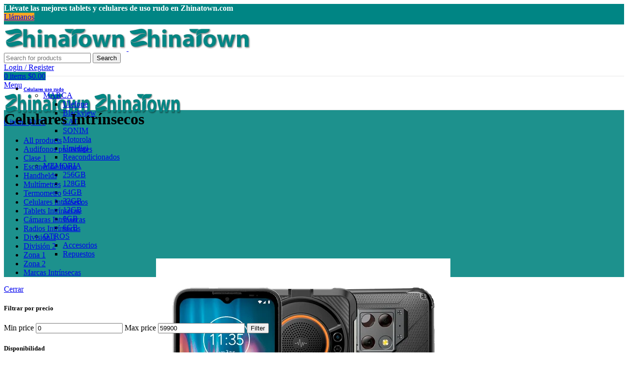

--- FILE ---
content_type: text/html; charset=UTF-8
request_url: https://zhinatown.com/ct-p/intrinsicamente-seguros/celulares-intrinsecos/
body_size: 66920
content:
<!DOCTYPE html>
<html dir="ltr" lang="es" prefix="og: https://ogp.me/ns#">
<head>
	<meta charset="UTF-8">
	<link rel="profile" href="https://gmpg.org/xfn/11">
	<link rel="pingback" href="https://zhinatown.com/xmlrpc.php">

			<script>window.MSInputMethodContext && document.documentMode && document.write('<script src="https://zhinatown.com/wp-content/themes/woodmart/js/libs/ie11CustomProperties.min.js"><\/script>');</script>
		<title>Celulares Intrínsecos - Zhinatown</title>
	<style>img:is([sizes="auto" i], [sizes^="auto," i]) { contain-intrinsic-size: 3000px 1500px }</style>
	
		<!-- All in One SEO 4.7.0 - aioseo.com -->
		<meta name="robots" content="max-image-preview:large" />
		<link rel="canonical" href="https://zhinatown.com/ct-p/intrinsecamente-seguros/celulares-intrinsecos/" />
		<link rel="next" href="https://zhinatown.com/ct-p/intrinsicamente-seguros/celulares-intrinsecos/page/2/" />
		<meta name="generator" content="All in One SEO (AIOSEO) 4.7.0" />
		<script type="application/ld+json" class="aioseo-schema">
			{"@context":"https:\/\/schema.org","@graph":[{"@type":"BreadcrumbList","@id":"https:\/\/zhinatown.com\/ct-p\/intrinsicamente-seguros\/celulares-intrinsecos\/#breadcrumblist","itemListElement":[{"@type":"ListItem","@id":"https:\/\/zhinatown.com\/#listItem","position":1,"name":"Inicio","item":"https:\/\/zhinatown.com\/","nextItem":"https:\/\/zhinatown.com\/ct-p\/intrinsecamente-seguros\/#listItem"},{"@type":"ListItem","@id":"https:\/\/zhinatown.com\/ct-p\/intrinsecamente-seguros\/#listItem","position":2,"name":"Intr\u00ednsecamente seguros","item":"https:\/\/zhinatown.com\/ct-p\/intrinsecamente-seguros\/","nextItem":"https:\/\/zhinatown.com\/ct-p\/intrinsecamente-seguros\/celulares-intrinsecos\/#listItem","previousItem":"https:\/\/zhinatown.com\/#listItem"},{"@type":"ListItem","@id":"https:\/\/zhinatown.com\/ct-p\/intrinsecamente-seguros\/celulares-intrinsecos\/#listItem","position":3,"name":"Celulares Intr\u00ednsecos","previousItem":"https:\/\/zhinatown.com\/ct-p\/intrinsecamente-seguros\/#listItem"}]},{"@type":"CollectionPage","@id":"https:\/\/zhinatown.com\/ct-p\/intrinsicamente-seguros\/celulares-intrinsecos\/#collectionpage","url":"https:\/\/zhinatown.com\/ct-p\/intrinsicamente-seguros\/celulares-intrinsecos\/","name":"Celulares Intr\u00ednsecos - Zhinatown","inLanguage":"es-MX","isPartOf":{"@id":"https:\/\/zhinatown.com\/#website"},"breadcrumb":{"@id":"https:\/\/zhinatown.com\/ct-p\/intrinsicamente-seguros\/celulares-intrinsecos\/#breadcrumblist"}},{"@type":"Organization","@id":"https:\/\/zhinatown.com\/#organization","name":"Zhinatown","description":"Tienda de Uso Rudo","url":"https:\/\/zhinatown.com\/"},{"@type":"WebSite","@id":"https:\/\/zhinatown.com\/#website","url":"https:\/\/zhinatown.com\/","name":"Zhinatown","description":"Tienda de Uso Rudo","inLanguage":"es-MX","publisher":{"@id":"https:\/\/zhinatown.com\/#organization"}}]}
		</script>
		<!-- All in One SEO -->

<script>window._wca = window._wca || [];</script>
<link rel='dns-prefetch' href='//stats.wp.com' />
<link rel='dns-prefetch' href='//sdk.mercadopago.com' />
<link rel='dns-prefetch' href='//www.googletagmanager.com' />
<link rel='dns-prefetch' href='//fonts.googleapis.com' />
<link rel="alternate" type="application/rss+xml" title="Zhinatown &raquo; Feed" href="https://zhinatown.com/feed/" />
<link rel="alternate" type="application/rss+xml" title="Zhinatown &raquo; RSS de los comentarios" href="https://zhinatown.com/comments/feed/" />
<link rel="alternate" type="application/rss+xml" title="Zhinatown &raquo; Celulares Intrínsecos Category Feed" href="https://zhinatown.com/ct-p/intrinsecamente-seguros/celulares-intrinsecos/feed/" />

<link rel='stylesheet' id='wp-block-library-css' href='https://zhinatown.com/wp-includes/css/dist/block-library/style.min.css?ver=6.8.3' type='text/css' media='all' />
<style id='classic-theme-styles-inline-css' type='text/css'>
/*! This file is auto-generated */
.wp-block-button__link{color:#fff;background-color:#32373c;border-radius:9999px;box-shadow:none;text-decoration:none;padding:calc(.667em + 2px) calc(1.333em + 2px);font-size:1.125em}.wp-block-file__button{background:#32373c;color:#fff;text-decoration:none}
</style>
<style id='safe-svg-svg-icon-style-inline-css' type='text/css'>
.safe-svg-cover{text-align:center}.safe-svg-cover .safe-svg-inside{display:inline-block;max-width:100%}.safe-svg-cover svg{height:100%;max-height:100%;max-width:100%;width:100%}

</style>
<link rel='stylesheet' id='mediaelement-css' href='https://zhinatown.com/wp-includes/js/mediaelement/mediaelementplayer-legacy.min.css?ver=4.2.17' type='text/css' media='all' />
<link rel='stylesheet' id='wp-mediaelement-css' href='https://zhinatown.com/wp-includes/js/mediaelement/wp-mediaelement.min.css?ver=6.8.3' type='text/css' media='all' />
<style id='jetpack-sharing-buttons-style-inline-css' type='text/css'>
.jetpack-sharing-buttons__services-list{display:flex;flex-direction:row;flex-wrap:wrap;gap:0;list-style-type:none;margin:5px;padding:0}.jetpack-sharing-buttons__services-list.has-small-icon-size{font-size:12px}.jetpack-sharing-buttons__services-list.has-normal-icon-size{font-size:16px}.jetpack-sharing-buttons__services-list.has-large-icon-size{font-size:24px}.jetpack-sharing-buttons__services-list.has-huge-icon-size{font-size:36px}@media print{.jetpack-sharing-buttons__services-list{display:none!important}}.editor-styles-wrapper .wp-block-jetpack-sharing-buttons{gap:0;padding-inline-start:0}ul.jetpack-sharing-buttons__services-list.has-background{padding:1.25em 2.375em}
</style>
<link rel='stylesheet' id='wp-components-css' href='https://zhinatown.com/wp-includes/css/dist/components/style.min.css?ver=6.8.3' type='text/css' media='all' />
<link rel='stylesheet' id='wp-preferences-css' href='https://zhinatown.com/wp-includes/css/dist/preferences/style.min.css?ver=6.8.3' type='text/css' media='all' />
<link rel='stylesheet' id='wp-block-editor-css' href='https://zhinatown.com/wp-includes/css/dist/block-editor/style.min.css?ver=6.8.3' type='text/css' media='all' />
<link rel='stylesheet' id='wp-reusable-blocks-css' href='https://zhinatown.com/wp-includes/css/dist/reusable-blocks/style.min.css?ver=6.8.3' type='text/css' media='all' />
<link rel='stylesheet' id='wp-patterns-css' href='https://zhinatown.com/wp-includes/css/dist/patterns/style.min.css?ver=6.8.3' type='text/css' media='all' />
<link rel='stylesheet' id='wp-editor-css' href='https://zhinatown.com/wp-includes/css/dist/editor/style.min.css?ver=6.8.3' type='text/css' media='all' />
<link rel='stylesheet' id='nta_whatsapp-style-css-css' href='https://zhinatown.com/wp-content/plugins/whatsapp-for-wordpress/dist/blocks.style.build.css?ver=6.8.3' type='text/css' media='all' />
<style id='global-styles-inline-css' type='text/css'>
:root{--wp--preset--aspect-ratio--square: 1;--wp--preset--aspect-ratio--4-3: 4/3;--wp--preset--aspect-ratio--3-4: 3/4;--wp--preset--aspect-ratio--3-2: 3/2;--wp--preset--aspect-ratio--2-3: 2/3;--wp--preset--aspect-ratio--16-9: 16/9;--wp--preset--aspect-ratio--9-16: 9/16;--wp--preset--color--black: #000000;--wp--preset--color--cyan-bluish-gray: #abb8c3;--wp--preset--color--white: #ffffff;--wp--preset--color--pale-pink: #f78da7;--wp--preset--color--vivid-red: #cf2e2e;--wp--preset--color--luminous-vivid-orange: #ff6900;--wp--preset--color--luminous-vivid-amber: #fcb900;--wp--preset--color--light-green-cyan: #7bdcb5;--wp--preset--color--vivid-green-cyan: #00d084;--wp--preset--color--pale-cyan-blue: #8ed1fc;--wp--preset--color--vivid-cyan-blue: #0693e3;--wp--preset--color--vivid-purple: #9b51e0;--wp--preset--gradient--vivid-cyan-blue-to-vivid-purple: linear-gradient(135deg,rgba(6,147,227,1) 0%,rgb(155,81,224) 100%);--wp--preset--gradient--light-green-cyan-to-vivid-green-cyan: linear-gradient(135deg,rgb(122,220,180) 0%,rgb(0,208,130) 100%);--wp--preset--gradient--luminous-vivid-amber-to-luminous-vivid-orange: linear-gradient(135deg,rgba(252,185,0,1) 0%,rgba(255,105,0,1) 100%);--wp--preset--gradient--luminous-vivid-orange-to-vivid-red: linear-gradient(135deg,rgba(255,105,0,1) 0%,rgb(207,46,46) 100%);--wp--preset--gradient--very-light-gray-to-cyan-bluish-gray: linear-gradient(135deg,rgb(238,238,238) 0%,rgb(169,184,195) 100%);--wp--preset--gradient--cool-to-warm-spectrum: linear-gradient(135deg,rgb(74,234,220) 0%,rgb(151,120,209) 20%,rgb(207,42,186) 40%,rgb(238,44,130) 60%,rgb(251,105,98) 80%,rgb(254,248,76) 100%);--wp--preset--gradient--blush-light-purple: linear-gradient(135deg,rgb(255,206,236) 0%,rgb(152,150,240) 100%);--wp--preset--gradient--blush-bordeaux: linear-gradient(135deg,rgb(254,205,165) 0%,rgb(254,45,45) 50%,rgb(107,0,62) 100%);--wp--preset--gradient--luminous-dusk: linear-gradient(135deg,rgb(255,203,112) 0%,rgb(199,81,192) 50%,rgb(65,88,208) 100%);--wp--preset--gradient--pale-ocean: linear-gradient(135deg,rgb(255,245,203) 0%,rgb(182,227,212) 50%,rgb(51,167,181) 100%);--wp--preset--gradient--electric-grass: linear-gradient(135deg,rgb(202,248,128) 0%,rgb(113,206,126) 100%);--wp--preset--gradient--midnight: linear-gradient(135deg,rgb(2,3,129) 0%,rgb(40,116,252) 100%);--wp--preset--font-size--small: 13px;--wp--preset--font-size--medium: 20px;--wp--preset--font-size--large: 36px;--wp--preset--font-size--x-large: 42px;--wp--preset--font-family--inter: "Inter", sans-serif;--wp--preset--font-family--cardo: Cardo;--wp--preset--spacing--20: 0.44rem;--wp--preset--spacing--30: 0.67rem;--wp--preset--spacing--40: 1rem;--wp--preset--spacing--50: 1.5rem;--wp--preset--spacing--60: 2.25rem;--wp--preset--spacing--70: 3.38rem;--wp--preset--spacing--80: 5.06rem;--wp--preset--shadow--natural: 6px 6px 9px rgba(0, 0, 0, 0.2);--wp--preset--shadow--deep: 12px 12px 50px rgba(0, 0, 0, 0.4);--wp--preset--shadow--sharp: 6px 6px 0px rgba(0, 0, 0, 0.2);--wp--preset--shadow--outlined: 6px 6px 0px -3px rgba(255, 255, 255, 1), 6px 6px rgba(0, 0, 0, 1);--wp--preset--shadow--crisp: 6px 6px 0px rgba(0, 0, 0, 1);}:where(.is-layout-flex){gap: 0.5em;}:where(.is-layout-grid){gap: 0.5em;}body .is-layout-flex{display: flex;}.is-layout-flex{flex-wrap: wrap;align-items: center;}.is-layout-flex > :is(*, div){margin: 0;}body .is-layout-grid{display: grid;}.is-layout-grid > :is(*, div){margin: 0;}:where(.wp-block-columns.is-layout-flex){gap: 2em;}:where(.wp-block-columns.is-layout-grid){gap: 2em;}:where(.wp-block-post-template.is-layout-flex){gap: 1.25em;}:where(.wp-block-post-template.is-layout-grid){gap: 1.25em;}.has-black-color{color: var(--wp--preset--color--black) !important;}.has-cyan-bluish-gray-color{color: var(--wp--preset--color--cyan-bluish-gray) !important;}.has-white-color{color: var(--wp--preset--color--white) !important;}.has-pale-pink-color{color: var(--wp--preset--color--pale-pink) !important;}.has-vivid-red-color{color: var(--wp--preset--color--vivid-red) !important;}.has-luminous-vivid-orange-color{color: var(--wp--preset--color--luminous-vivid-orange) !important;}.has-luminous-vivid-amber-color{color: var(--wp--preset--color--luminous-vivid-amber) !important;}.has-light-green-cyan-color{color: var(--wp--preset--color--light-green-cyan) !important;}.has-vivid-green-cyan-color{color: var(--wp--preset--color--vivid-green-cyan) !important;}.has-pale-cyan-blue-color{color: var(--wp--preset--color--pale-cyan-blue) !important;}.has-vivid-cyan-blue-color{color: var(--wp--preset--color--vivid-cyan-blue) !important;}.has-vivid-purple-color{color: var(--wp--preset--color--vivid-purple) !important;}.has-black-background-color{background-color: var(--wp--preset--color--black) !important;}.has-cyan-bluish-gray-background-color{background-color: var(--wp--preset--color--cyan-bluish-gray) !important;}.has-white-background-color{background-color: var(--wp--preset--color--white) !important;}.has-pale-pink-background-color{background-color: var(--wp--preset--color--pale-pink) !important;}.has-vivid-red-background-color{background-color: var(--wp--preset--color--vivid-red) !important;}.has-luminous-vivid-orange-background-color{background-color: var(--wp--preset--color--luminous-vivid-orange) !important;}.has-luminous-vivid-amber-background-color{background-color: var(--wp--preset--color--luminous-vivid-amber) !important;}.has-light-green-cyan-background-color{background-color: var(--wp--preset--color--light-green-cyan) !important;}.has-vivid-green-cyan-background-color{background-color: var(--wp--preset--color--vivid-green-cyan) !important;}.has-pale-cyan-blue-background-color{background-color: var(--wp--preset--color--pale-cyan-blue) !important;}.has-vivid-cyan-blue-background-color{background-color: var(--wp--preset--color--vivid-cyan-blue) !important;}.has-vivid-purple-background-color{background-color: var(--wp--preset--color--vivid-purple) !important;}.has-black-border-color{border-color: var(--wp--preset--color--black) !important;}.has-cyan-bluish-gray-border-color{border-color: var(--wp--preset--color--cyan-bluish-gray) !important;}.has-white-border-color{border-color: var(--wp--preset--color--white) !important;}.has-pale-pink-border-color{border-color: var(--wp--preset--color--pale-pink) !important;}.has-vivid-red-border-color{border-color: var(--wp--preset--color--vivid-red) !important;}.has-luminous-vivid-orange-border-color{border-color: var(--wp--preset--color--luminous-vivid-orange) !important;}.has-luminous-vivid-amber-border-color{border-color: var(--wp--preset--color--luminous-vivid-amber) !important;}.has-light-green-cyan-border-color{border-color: var(--wp--preset--color--light-green-cyan) !important;}.has-vivid-green-cyan-border-color{border-color: var(--wp--preset--color--vivid-green-cyan) !important;}.has-pale-cyan-blue-border-color{border-color: var(--wp--preset--color--pale-cyan-blue) !important;}.has-vivid-cyan-blue-border-color{border-color: var(--wp--preset--color--vivid-cyan-blue) !important;}.has-vivid-purple-border-color{border-color: var(--wp--preset--color--vivid-purple) !important;}.has-vivid-cyan-blue-to-vivid-purple-gradient-background{background: var(--wp--preset--gradient--vivid-cyan-blue-to-vivid-purple) !important;}.has-light-green-cyan-to-vivid-green-cyan-gradient-background{background: var(--wp--preset--gradient--light-green-cyan-to-vivid-green-cyan) !important;}.has-luminous-vivid-amber-to-luminous-vivid-orange-gradient-background{background: var(--wp--preset--gradient--luminous-vivid-amber-to-luminous-vivid-orange) !important;}.has-luminous-vivid-orange-to-vivid-red-gradient-background{background: var(--wp--preset--gradient--luminous-vivid-orange-to-vivid-red) !important;}.has-very-light-gray-to-cyan-bluish-gray-gradient-background{background: var(--wp--preset--gradient--very-light-gray-to-cyan-bluish-gray) !important;}.has-cool-to-warm-spectrum-gradient-background{background: var(--wp--preset--gradient--cool-to-warm-spectrum) !important;}.has-blush-light-purple-gradient-background{background: var(--wp--preset--gradient--blush-light-purple) !important;}.has-blush-bordeaux-gradient-background{background: var(--wp--preset--gradient--blush-bordeaux) !important;}.has-luminous-dusk-gradient-background{background: var(--wp--preset--gradient--luminous-dusk) !important;}.has-pale-ocean-gradient-background{background: var(--wp--preset--gradient--pale-ocean) !important;}.has-electric-grass-gradient-background{background: var(--wp--preset--gradient--electric-grass) !important;}.has-midnight-gradient-background{background: var(--wp--preset--gradient--midnight) !important;}.has-small-font-size{font-size: var(--wp--preset--font-size--small) !important;}.has-medium-font-size{font-size: var(--wp--preset--font-size--medium) !important;}.has-large-font-size{font-size: var(--wp--preset--font-size--large) !important;}.has-x-large-font-size{font-size: var(--wp--preset--font-size--x-large) !important;}
:where(.wp-block-post-template.is-layout-flex){gap: 1.25em;}:where(.wp-block-post-template.is-layout-grid){gap: 1.25em;}
:where(.wp-block-columns.is-layout-flex){gap: 2em;}:where(.wp-block-columns.is-layout-grid){gap: 2em;}
:root :where(.wp-block-pullquote){font-size: 1.5em;line-height: 1.6;}
</style>
<style id='woocommerce-inline-inline-css' type='text/css'>
.woocommerce form .form-row .required { visibility: visible; }
</style>
<link rel='stylesheet' id='nta-css-popup-css' href='https://zhinatown.com/wp-content/plugins/whatsapp-for-wordpress/assets/css/style.css?ver=6.8.3' type='text/css' media='all' />
<link rel='stylesheet' id='wc_mercadopago_checkout_components-css' href='https://zhinatown.com/wp-content/plugins/woocommerce-mercadopago/assets/css/checkouts/mp-plugins-components.min.css?ver=7.6.4' type='text/css' media='all' />
<link rel='stylesheet' id='elementor-icons-css' href='https://zhinatown.com/wp-content/plugins/elementor/assets/lib/eicons/css/elementor-icons.min.css?ver=5.30.0' type='text/css' media='all' />
<link rel='stylesheet' id='elementor-frontend-css' href='https://zhinatown.com/wp-content/plugins/elementor/assets/css/frontend-lite.min.css?ver=3.23.4' type='text/css' media='all' />
<link rel='stylesheet' id='swiper-css' href='https://zhinatown.com/wp-content/plugins/elementor/assets/lib/swiper/v8/css/swiper.min.css?ver=8.4.5' type='text/css' media='all' />
<link rel='stylesheet' id='elementor-post-7-css' href='https://zhinatown.com/wp-content/uploads/elementor/css/post-7.css?ver=1725327481' type='text/css' media='all' />
<link rel='stylesheet' id='bootstrap-css' href='https://zhinatown.com/wp-content/themes/woodmart/css/bootstrap-light.min.css?ver=7.1.0' type='text/css' media='all' />
<link rel='stylesheet' id='woodmart-style-css' href='https://zhinatown.com/wp-content/themes/woodmart/css/parts/base.min.css?ver=7.1.0' type='text/css' media='all' />
<link rel='stylesheet' id='wd-widget-wd-recent-posts-css' href='https://zhinatown.com/wp-content/themes/woodmart/css/parts/widget-wd-recent-posts.min.css?ver=7.1.0' type='text/css' media='all' />
<link rel='stylesheet' id='wd-widget-nav-css' href='https://zhinatown.com/wp-content/themes/woodmart/css/parts/widget-nav.min.css?ver=7.1.0' type='text/css' media='all' />
<link rel='stylesheet' id='wd-widget-wd-layered-nav-css' href='https://zhinatown.com/wp-content/themes/woodmart/css/parts/woo-widget-wd-layered-nav.min.css?ver=7.1.0' type='text/css' media='all' />
<link rel='stylesheet' id='wd-woo-mod-swatches-base-css' href='https://zhinatown.com/wp-content/themes/woodmart/css/parts/woo-mod-swatches-base.min.css?ver=7.1.0' type='text/css' media='all' />
<link rel='stylesheet' id='wd-woo-mod-swatches-filter-css' href='https://zhinatown.com/wp-content/themes/woodmart/css/parts/woo-mod-swatches-filter.min.css?ver=7.1.0' type='text/css' media='all' />
<link rel='stylesheet' id='wd-widget-layered-nav-stock-status-css' href='https://zhinatown.com/wp-content/themes/woodmart/css/parts/woo-widget-layered-nav-stock-status.min.css?ver=7.1.0' type='text/css' media='all' />
<link rel='stylesheet' id='wd-widget-product-list-css' href='https://zhinatown.com/wp-content/themes/woodmart/css/parts/woo-widget-product-list.min.css?ver=7.1.0' type='text/css' media='all' />
<link rel='stylesheet' id='wd-widget-slider-price-filter-css' href='https://zhinatown.com/wp-content/themes/woodmart/css/parts/woo-widget-slider-price-filter.min.css?ver=7.1.0' type='text/css' media='all' />
<link rel='stylesheet' id='wd-wp-gutenberg-css' href='https://zhinatown.com/wp-content/themes/woodmart/css/parts/wp-gutenberg.min.css?ver=7.1.0' type='text/css' media='all' />
<link rel='stylesheet' id='wd-wpcf7-css' href='https://zhinatown.com/wp-content/themes/woodmart/css/parts/int-wpcf7.min.css?ver=7.1.0' type='text/css' media='all' />
<link rel='stylesheet' id='wd-revolution-slider-css' href='https://zhinatown.com/wp-content/themes/woodmart/css/parts/int-rev-slider.min.css?ver=7.1.0' type='text/css' media='all' />
<link rel='stylesheet' id='wd-woo-paypal-payments-css' href='https://zhinatown.com/wp-content/themes/woodmart/css/parts/int-woo-paypal-payments.min.css?ver=7.1.0' type='text/css' media='all' />
<link rel='stylesheet' id='wd-elementor-base-css' href='https://zhinatown.com/wp-content/themes/woodmart/css/parts/int-elem-base.min.css?ver=7.1.0' type='text/css' media='all' />
<link rel='stylesheet' id='wd-woocommerce-base-css' href='https://zhinatown.com/wp-content/themes/woodmart/css/parts/woocommerce-base.min.css?ver=7.1.0' type='text/css' media='all' />
<link rel='stylesheet' id='wd-mod-star-rating-css' href='https://zhinatown.com/wp-content/themes/woodmart/css/parts/mod-star-rating.min.css?ver=7.1.0' type='text/css' media='all' />
<link rel='stylesheet' id='wd-woo-el-track-order-css' href='https://zhinatown.com/wp-content/themes/woodmart/css/parts/woo-el-track-order.min.css?ver=7.1.0' type='text/css' media='all' />
<link rel='stylesheet' id='wd-woo-gutenberg-css' href='https://zhinatown.com/wp-content/themes/woodmart/css/parts/woo-gutenberg.min.css?ver=7.1.0' type='text/css' media='all' />
<link rel='stylesheet' id='wd-widget-active-filters-css' href='https://zhinatown.com/wp-content/themes/woodmart/css/parts/woo-widget-active-filters.min.css?ver=7.1.0' type='text/css' media='all' />
<link rel='stylesheet' id='wd-woo-shop-opt-shop-ajax-css' href='https://zhinatown.com/wp-content/themes/woodmart/css/parts/woo-shop-opt-shop-ajax.min.css?ver=7.1.0' type='text/css' media='all' />
<link rel='stylesheet' id='wd-woo-shop-predefined-css' href='https://zhinatown.com/wp-content/themes/woodmart/css/parts/woo-shop-predefined.min.css?ver=7.1.0' type='text/css' media='all' />
<link rel='stylesheet' id='wd-shop-title-categories-css' href='https://zhinatown.com/wp-content/themes/woodmart/css/parts/woo-categories-loop-nav.min.css?ver=7.1.0' type='text/css' media='all' />
<link rel='stylesheet' id='wd-woo-categories-loop-nav-mobile-accordion-css' href='https://zhinatown.com/wp-content/themes/woodmart/css/parts/woo-categories-loop-nav-mobile-accordion.min.css?ver=7.1.0' type='text/css' media='all' />
<link rel='stylesheet' id='wd-woo-shop-el-products-per-page-css' href='https://zhinatown.com/wp-content/themes/woodmart/css/parts/woo-shop-el-products-per-page.min.css?ver=7.1.0' type='text/css' media='all' />
<link rel='stylesheet' id='wd-woo-shop-page-title-css' href='https://zhinatown.com/wp-content/themes/woodmart/css/parts/woo-shop-page-title.min.css?ver=7.1.0' type='text/css' media='all' />
<link rel='stylesheet' id='wd-woo-mod-shop-loop-head-css' href='https://zhinatown.com/wp-content/themes/woodmart/css/parts/woo-mod-shop-loop-head.min.css?ver=7.1.0' type='text/css' media='all' />
<link rel='stylesheet' id='wd-woo-shop-el-order-by-css' href='https://zhinatown.com/wp-content/themes/woodmart/css/parts/woo-shop-el-order-by.min.css?ver=7.1.0' type='text/css' media='all' />
<link rel='stylesheet' id='wd-woo-shop-el-products-view-css' href='https://zhinatown.com/wp-content/themes/woodmart/css/parts/woo-shop-el-products-view.min.css?ver=7.1.0' type='text/css' media='all' />
<link rel='stylesheet' id='wd-header-base-css' href='https://zhinatown.com/wp-content/themes/woodmart/css/parts/header-base.min.css?ver=7.1.0' type='text/css' media='all' />
<link rel='stylesheet' id='wd-mod-tools-css' href='https://zhinatown.com/wp-content/themes/woodmart/css/parts/mod-tools.min.css?ver=7.1.0' type='text/css' media='all' />
<link rel='stylesheet' id='wd-header-elements-base-css' href='https://zhinatown.com/wp-content/themes/woodmart/css/parts/header-el-base.min.css?ver=7.1.0' type='text/css' media='all' />
<link rel='stylesheet' id='wd-social-icons-css' href='https://zhinatown.com/wp-content/themes/woodmart/css/parts/el-social-icons.min.css?ver=7.1.0' type='text/css' media='all' />
<link rel='stylesheet' id='wd-header-search-css' href='https://zhinatown.com/wp-content/themes/woodmart/css/parts/header-el-search.min.css?ver=7.1.0' type='text/css' media='all' />
<link rel='stylesheet' id='wd-header-search-form-css' href='https://zhinatown.com/wp-content/themes/woodmart/css/parts/header-el-search-form.min.css?ver=7.1.0' type='text/css' media='all' />
<link rel='stylesheet' id='wd-wd-search-form-css' href='https://zhinatown.com/wp-content/themes/woodmart/css/parts/wd-search-form.min.css?ver=7.1.0' type='text/css' media='all' />
<link rel='stylesheet' id='wd-woo-mod-login-form-css' href='https://zhinatown.com/wp-content/themes/woodmart/css/parts/woo-mod-login-form.min.css?ver=7.1.0' type='text/css' media='all' />
<link rel='stylesheet' id='wd-header-my-account-css' href='https://zhinatown.com/wp-content/themes/woodmart/css/parts/header-el-my-account.min.css?ver=7.1.0' type='text/css' media='all' />
<link rel='stylesheet' id='wd-mod-tools-design-8-css' href='https://zhinatown.com/wp-content/themes/woodmart/css/parts/mod-tools-design-8.min.css?ver=7.1.0' type='text/css' media='all' />
<link rel='stylesheet' id='wd-header-cart-side-css' href='https://zhinatown.com/wp-content/themes/woodmart/css/parts/header-el-cart-side.min.css?ver=7.1.0' type='text/css' media='all' />
<link rel='stylesheet' id='wd-header-cart-css' href='https://zhinatown.com/wp-content/themes/woodmart/css/parts/header-el-cart.min.css?ver=7.1.0' type='text/css' media='all' />
<link rel='stylesheet' id='wd-widget-shopping-cart-css' href='https://zhinatown.com/wp-content/themes/woodmart/css/parts/woo-widget-shopping-cart.min.css?ver=7.1.0' type='text/css' media='all' />
<link rel='stylesheet' id='wd-mod-nav-menu-label-css' href='https://zhinatown.com/wp-content/themes/woodmart/css/parts/mod-nav-menu-label.min.css?ver=7.1.0' type='text/css' media='all' />
<link rel='stylesheet' id='wd-page-title-css' href='https://zhinatown.com/wp-content/themes/woodmart/css/parts/page-title.min.css?ver=7.1.0' type='text/css' media='all' />
<link rel='stylesheet' id='wd-off-canvas-sidebar-css' href='https://zhinatown.com/wp-content/themes/woodmart/css/parts/opt-off-canvas-sidebar.min.css?ver=7.1.0' type='text/css' media='all' />
<link rel='stylesheet' id='wd-shop-filter-area-css' href='https://zhinatown.com/wp-content/themes/woodmart/css/parts/woo-shop-el-filters-area.min.css?ver=7.1.0' type='text/css' media='all' />
<link rel='stylesheet' id='wd-sticky-loader-css' href='https://zhinatown.com/wp-content/themes/woodmart/css/parts/mod-sticky-loader.min.css?ver=7.1.0' type='text/css' media='all' />
<link rel='stylesheet' id='wd-wd-search-results-css' href='https://zhinatown.com/wp-content/themes/woodmart/css/parts/wd-search-results.min.css?ver=7.1.0' type='text/css' media='all' />
<link rel='stylesheet' id='wd-widget-collapse-css' href='https://zhinatown.com/wp-content/themes/woodmart/css/parts/opt-widget-collapse.min.css?ver=7.1.0' type='text/css' media='all' />
<link rel='stylesheet' id='wd-footer-base-css' href='https://zhinatown.com/wp-content/themes/woodmart/css/parts/footer-base.min.css?ver=7.1.0' type='text/css' media='all' />
<link rel='stylesheet' id='wd-text-block-css' href='https://zhinatown.com/wp-content/themes/woodmart/css/parts/el-text-block.min.css?ver=7.1.0' type='text/css' media='all' />
<link rel='stylesheet' id='wd-list-css' href='https://zhinatown.com/wp-content/themes/woodmart/css/parts/el-list.min.css?ver=7.1.0' type='text/css' media='all' />
<link rel='stylesheet' id='wd-scroll-top-css' href='https://zhinatown.com/wp-content/themes/woodmart/css/parts/opt-scrolltotop.min.css?ver=7.1.0' type='text/css' media='all' />
<link rel='stylesheet' id='wd-header-my-account-sidebar-css' href='https://zhinatown.com/wp-content/themes/woodmart/css/parts/header-el-my-account-sidebar.min.css?ver=7.1.0' type='text/css' media='all' />
<link rel='stylesheet' id='wd-woo-opt-demo-store-css' href='https://zhinatown.com/wp-content/themes/woodmart/css/parts/woo-opt-demo-store.min.css?ver=7.1.0' type='text/css' media='all' />
<link rel='stylesheet' id='wd-bottom-toolbar-css' href='https://zhinatown.com/wp-content/themes/woodmart/css/parts/opt-bottom-toolbar.min.css?ver=7.1.0' type='text/css' media='all' />
<link rel='stylesheet' id='xts-style-header_153799-css' href='https://zhinatown.com/wp-content/uploads/2023/03/xts-header_153799-1678988551.css?ver=7.1.0' type='text/css' media='all' />
<link rel='stylesheet' id='xts-google-fonts-css' href='https://fonts.googleapis.com/css?family=Lato%3A400%2C700%7CPoppins%3A400%2C600%2C500&#038;ver=7.1.0' type='text/css' media='all' />
<link rel='stylesheet' id='google-fonts-1-css' href='https://fonts.googleapis.com/css?family=Roboto%3A100%2C100italic%2C200%2C200italic%2C300%2C300italic%2C400%2C400italic%2C500%2C500italic%2C600%2C600italic%2C700%2C700italic%2C800%2C800italic%2C900%2C900italic%7CRoboto+Slab%3A100%2C100italic%2C200%2C200italic%2C300%2C300italic%2C400%2C400italic%2C500%2C500italic%2C600%2C600italic%2C700%2C700italic%2C800%2C800italic%2C900%2C900italic&#038;display=swap&#038;ver=6.8.3' type='text/css' media='all' />
<link rel="preconnect" href="https://fonts.gstatic.com/" crossorigin><script type="text/javascript" src="https://zhinatown.com/wp-includes/js/jquery/jquery.min.js?ver=3.7.1" id="jquery-core-js"></script>
<script type="text/javascript" src="https://zhinatown.com/wp-includes/js/jquery/jquery-migrate.min.js?ver=3.4.1" id="jquery-migrate-js"></script>
<script type="text/javascript" src="https://zhinatown.com/wp-content/plugins/woocommerce/assets/js/jquery-blockui/jquery.blockUI.min.js?ver=2.7.0-wc.9.2.3" id="jquery-blockui-js" defer="defer" data-wp-strategy="defer"></script>
<script type="text/javascript" id="wc-add-to-cart-js-extra">
/* <![CDATA[ */
var wc_add_to_cart_params = {"ajax_url":"\/wp-admin\/admin-ajax.php","wc_ajax_url":"\/?wc-ajax=%%endpoint%%","i18n_view_cart":"View cart","cart_url":"https:\/\/zhinatown.com\/carrito\/","is_cart":"","cart_redirect_after_add":"no"};
/* ]]> */
</script>
<script type="text/javascript" src="https://zhinatown.com/wp-content/plugins/woocommerce/assets/js/frontend/add-to-cart.min.js?ver=9.2.3" id="wc-add-to-cart-js" defer="defer" data-wp-strategy="defer"></script>
<script type="text/javascript" src="https://zhinatown.com/wp-content/plugins/woocommerce/assets/js/js-cookie/js.cookie.min.js?ver=2.1.4-wc.9.2.3" id="js-cookie-js" defer="defer" data-wp-strategy="defer"></script>
<script type="text/javascript" id="woocommerce-js-extra">
/* <![CDATA[ */
var woocommerce_params = {"ajax_url":"\/wp-admin\/admin-ajax.php","wc_ajax_url":"\/?wc-ajax=%%endpoint%%"};
/* ]]> */
</script>
<script type="text/javascript" src="https://zhinatown.com/wp-content/plugins/woocommerce/assets/js/frontend/woocommerce.min.js?ver=9.2.3" id="woocommerce-js" defer="defer" data-wp-strategy="defer"></script>
<script type="text/javascript" src="https://stats.wp.com/s-202547.js" id="woocommerce-analytics-js" defer="defer" data-wp-strategy="defer"></script>
<script type="text/javascript" id="nta-js-popup-js-extra">
/* <![CDATA[ */
var ntawaAjax = {"url":"https:\/\/zhinatown.com\/wp-admin\/admin-ajax.php"};
/* ]]> */
</script>
<script type="text/javascript" src="https://zhinatown.com/wp-content/plugins/whatsapp-for-wordpress/assets/js/main.js?ver=6.8.3" id="nta-js-popup-js"></script>

<!-- Google tag (gtag.js) snippet added by Site Kit -->

<!-- Fragmento de código de Google Analytics añadido por Site Kit -->
<script type="text/javascript" src="https://www.googletagmanager.com/gtag/js?id=G-WWHM50XZQS" id="google_gtagjs-js" async></script>
<script type="text/javascript" id="google_gtagjs-js-after">
/* <![CDATA[ */
window.dataLayer = window.dataLayer || [];function gtag(){dataLayer.push(arguments);}
gtag("set","linker",{"domains":["zhinatown.com"]});
gtag("js", new Date());
gtag("set", "developer_id.dZTNiMT", true);
gtag("config", "G-WWHM50XZQS");
/* ]]> */
</script>

<!-- End Google tag (gtag.js) snippet added by Site Kit -->
<script type="text/javascript" src="https://zhinatown.com/wp-content/themes/woodmart/js/libs/device.min.js?ver=7.1.0" id="wd-device-library-js"></script>
<link rel="https://api.w.org/" href="https://zhinatown.com/wp-json/" /><link rel="alternate" title="JSON" type="application/json" href="https://zhinatown.com/wp-json/wp/v2/product_cat/182" /><link rel="EditURI" type="application/rsd+xml" title="RSD" href="https://zhinatown.com/xmlrpc.php?rsd" />
<meta name="generator" content="WordPress 6.8.3" />
<meta name="generator" content="WooCommerce 9.2.3" />
<style type='text/css'> .ae_data .elementor-editor-element-setting {
            display:none !important;
            }
            </style><meta name="generator" content="Site Kit by Google 1.134.0" /><script id='pixel-script-poptin' src='https://cdn.popt.in/pixel.js?id=88856233f6894' async='true'></script> 	<style>img#wpstats{display:none}</style>
							<meta name="viewport" content="width=device-width, initial-scale=1.0, maximum-scale=1.0, user-scalable=no">
										<noscript><style>.woocommerce-product-gallery{ opacity: 1 !important; }</style></noscript>
	<meta name="generator" content="Elementor 3.23.4; features: e_optimized_css_loading, additional_custom_breakpoints, e_lazyload; settings: css_print_method-external, google_font-enabled, font_display-swap">
        <style>
            .wa__stt_offline{
                pointer-events: none;
            }

            .wa__button_text_only_me .wa__btn_txt{
                padding-top: 16px !important;
                padding-bottom: 15px !important;
            }

            .wa__popup_content_item .wa__cs_img_wrap{
                width: 48px;
                height: 48px;
            }

            .wa__popup_chat_box .wa__popup_heading{
                background: #2db742;
            }

            .wa__btn_popup .wa__btn_popup_icon{
                background: #2db742;
            }

            .wa__popup_chat_box .wa__stt{
                border-left: 2px solid  #2db742;
            }

            .wa__popup_chat_box .wa__popup_heading .wa__popup_title{
                color: #fff;
            }

            .wa__popup_chat_box .wa__popup_heading .wa__popup_intro{
                color: #fff;
                opacity: 0.8;
            }

            .wa__popup_chat_box .wa__popup_heading .wa__popup_intro strong{

            }

                            .wa__btn_popup{
                    left: 30px;
                    right: unset;
                }

                .wa__btn_popup .wa__btn_popup_txt{
                    left: 100%;
                }

                .wa__popup_chat_box{
                    left: 25px;
                }
            
        </style>

        			<style>
				.e-con.e-parent:nth-of-type(n+4):not(.e-lazyloaded):not(.e-no-lazyload),
				.e-con.e-parent:nth-of-type(n+4):not(.e-lazyloaded):not(.e-no-lazyload) * {
					background-image: none !important;
				}
				@media screen and (max-height: 1024px) {
					.e-con.e-parent:nth-of-type(n+3):not(.e-lazyloaded):not(.e-no-lazyload),
					.e-con.e-parent:nth-of-type(n+3):not(.e-lazyloaded):not(.e-no-lazyload) * {
						background-image: none !important;
					}
				}
				@media screen and (max-height: 640px) {
					.e-con.e-parent:nth-of-type(n+2):not(.e-lazyloaded):not(.e-no-lazyload),
					.e-con.e-parent:nth-of-type(n+2):not(.e-lazyloaded):not(.e-no-lazyload) * {
						background-image: none !important;
					}
				}
			</style>
			
<!-- Fragmento de código de Google Tag Manager añadido por Site Kit -->
<script type="text/javascript">
/* <![CDATA[ */

			( function( w, d, s, l, i ) {
				w[l] = w[l] || [];
				w[l].push( {'gtm.start': new Date().getTime(), event: 'gtm.js'} );
				var f = d.getElementsByTagName( s )[0],
					j = d.createElement( s ), dl = l != 'dataLayer' ? '&l=' + l : '';
				j.async = true;
				j.src = 'https://www.googletagmanager.com/gtm.js?id=' + i + dl;
				f.parentNode.insertBefore( j, f );
			} )( window, document, 'script', 'dataLayer', 'GTM-WNZXXNV' );
			
/* ]]> */
</script>

<!-- Final del fragmento de código de Google Tag Manager añadido por Site Kit -->
<meta name="generator" content="Powered by Slider Revolution 6.6.10 - responsive, Mobile-Friendly Slider Plugin for WordPress with comfortable drag and drop interface." />
<style class='wp-fonts-local' type='text/css'>
@font-face{font-family:Inter;font-style:normal;font-weight:300 900;font-display:fallback;src:url('https://zhinatown.com/wp-content/plugins/woocommerce/assets/fonts/Inter-VariableFont_slnt,wght.woff2') format('woff2');font-stretch:normal;}
@font-face{font-family:Cardo;font-style:normal;font-weight:400;font-display:fallback;src:url('https://zhinatown.com/wp-content/plugins/woocommerce/assets/fonts/cardo_normal_400.woff2') format('woff2');}
</style>
<link rel="icon" href="https://zhinatown.com/wp-content/uploads/2023/03/cropped-favicon-32x32.png" sizes="32x32" />
<link rel="icon" href="https://zhinatown.com/wp-content/uploads/2023/03/cropped-favicon-192x192.png" sizes="192x192" />
<link rel="apple-touch-icon" href="https://zhinatown.com/wp-content/uploads/2023/03/cropped-favicon-180x180.png" />
<meta name="msapplication-TileImage" content="https://zhinatown.com/wp-content/uploads/2023/03/cropped-favicon-270x270.png" />
<script>function setREVStartSize(e){
			//window.requestAnimationFrame(function() {
				window.RSIW = window.RSIW===undefined ? window.innerWidth : window.RSIW;
				window.RSIH = window.RSIH===undefined ? window.innerHeight : window.RSIH;
				try {
					var pw = document.getElementById(e.c).parentNode.offsetWidth,
						newh;
					pw = pw===0 || isNaN(pw) || (e.l=="fullwidth" || e.layout=="fullwidth") ? window.RSIW : pw;
					e.tabw = e.tabw===undefined ? 0 : parseInt(e.tabw);
					e.thumbw = e.thumbw===undefined ? 0 : parseInt(e.thumbw);
					e.tabh = e.tabh===undefined ? 0 : parseInt(e.tabh);
					e.thumbh = e.thumbh===undefined ? 0 : parseInt(e.thumbh);
					e.tabhide = e.tabhide===undefined ? 0 : parseInt(e.tabhide);
					e.thumbhide = e.thumbhide===undefined ? 0 : parseInt(e.thumbhide);
					e.mh = e.mh===undefined || e.mh=="" || e.mh==="auto" ? 0 : parseInt(e.mh,0);
					if(e.layout==="fullscreen" || e.l==="fullscreen")
						newh = Math.max(e.mh,window.RSIH);
					else{
						e.gw = Array.isArray(e.gw) ? e.gw : [e.gw];
						for (var i in e.rl) if (e.gw[i]===undefined || e.gw[i]===0) e.gw[i] = e.gw[i-1];
						e.gh = e.el===undefined || e.el==="" || (Array.isArray(e.el) && e.el.length==0)? e.gh : e.el;
						e.gh = Array.isArray(e.gh) ? e.gh : [e.gh];
						for (var i in e.rl) if (e.gh[i]===undefined || e.gh[i]===0) e.gh[i] = e.gh[i-1];
											
						var nl = new Array(e.rl.length),
							ix = 0,
							sl;
						e.tabw = e.tabhide>=pw ? 0 : e.tabw;
						e.thumbw = e.thumbhide>=pw ? 0 : e.thumbw;
						e.tabh = e.tabhide>=pw ? 0 : e.tabh;
						e.thumbh = e.thumbhide>=pw ? 0 : e.thumbh;
						for (var i in e.rl) nl[i] = e.rl[i]<window.RSIW ? 0 : e.rl[i];
						sl = nl[0];
						for (var i in nl) if (sl>nl[i] && nl[i]>0) { sl = nl[i]; ix=i;}
						var m = pw>(e.gw[ix]+e.tabw+e.thumbw) ? 1 : (pw-(e.tabw+e.thumbw)) / (e.gw[ix]);
						newh =  (e.gh[ix] * m) + (e.tabh + e.thumbh);
					}
					var el = document.getElementById(e.c);
					if (el!==null && el) el.style.height = newh+"px";
					el = document.getElementById(e.c+"_wrapper");
					if (el!==null && el) {
						el.style.height = newh+"px";
						el.style.display = "block";
					}
				} catch(e){
					console.log("Failure at Presize of Slider:" + e)
				}
			//});
		  };</script>
		<style type="text/css" id="wp-custom-css">
			caption, th, td {
	text-align: center;
}
.wd-nav-accordion-mb-on .wd-btn-show-cat {
	display:none;
}
@media only screen and (max-width: 500px) {
	.wa__btn_popup {
	bottom: 80px;
}
}
		</style>
		<style>
		
		</style>			<style id="wd-style-theme_settings_default-css" data-type="wd-style-theme_settings_default">
				@font-face {
	font-weight: normal;
	font-style: normal;
	font-family: "woodmart-font";
	src: url("//zhinatown.com/wp-content/themes/woodmart/fonts/woodmart-font-1-400.woff2?v=7.1.0") format("woff2");
}

.wd-popup.wd-promo-popup{
	background-color:transparent;
	background-image: none;
	background-repeat:no-repeat;
	background-size:cover;
	background-position:center center;
}

.page-title-default{
	background-color:rgb(29,145,141);
	background-image: none;
	background-size:cover;
	background-position:center center;
}

.footer-container{
	background-color:#ffffff;
	background-image: none;
}

:root{
--wd-text-font:"Lato", Arial, Helvetica, sans-serif;
--wd-text-font-weight:400;
--wd-text-color:#777777;
--wd-text-font-size:14px;
}
:root{
--wd-title-font:"Poppins", Arial, Helvetica, sans-serif;
--wd-title-font-weight:600;
--wd-title-color:#242424;
}
:root{
--wd-entities-title-font:"Poppins", Arial, Helvetica, sans-serif;
--wd-entities-title-font-weight:500;
--wd-entities-title-color:#333333;
--wd-entities-title-color-hover:rgb(51 51 51 / 65%);
}
:root{
--wd-alternative-font:"Lato", Arial, Helvetica, sans-serif;
}
:root{
--wd-widget-title-font:"Poppins", Arial, Helvetica, sans-serif;
--wd-widget-title-font-weight:600;
--wd-widget-title-transform:uppercase;
--wd-widget-title-color:#333;
--wd-widget-title-font-size:11px;
}
:root{
--wd-header-el-font:"Lato", Arial, Helvetica, sans-serif;
--wd-header-el-font-weight:700;
--wd-header-el-transform:uppercase;
--wd-header-el-font-size:12px;
}
html .product-image-summary-wrap .product_title, html .wd-single-title .product_title{
	font-weight: 600;
}

html .wd-nav.wd-nav-main > li > a{
	font-weight: 700;font-size: 10px;line-height: 0.03px;
}

:root{
--wd-primary-color:rgb(0,133,132);
}
:root{
--wd-alternative-color:rgb(245,166,35);
}
:root{
--wd-link-color:#333333;
--wd-link-color-hover:#242424;
}
:root{
--btn-default-bgcolor:#f7f7f7;
}
:root{
--btn-default-bgcolor-hover:#efefef;
}
:root{
--btn-accented-bgcolor:rgb(0,133,132);
}
:root{
--btn-accented-bgcolor-hover:rgb(0,0,0);
}
:root{
--notices-success-bg:#459647;
}
:root{
--notices-success-color:#fff;
}
:root{
--notices-warning-bg:#E0B252;
}
:root{
--notices-warning-color:#fff;
}
	:root{
									--wd-form-brd-radius: 35px;
			
			
					
					--wd-form-brd-width: 2px;
		
					--btn-default-color: #333;
		
					--btn-default-color-hover: #333;
		
					--btn-accented-color: #fff;
		
					--btn-accented-color-hover: #fff;
		
					
			
							--btn-default-brd-radius: 35px;
				--btn-default-box-shadow: none;
				--btn-default-box-shadow-hover: none;
			
					
					
			
							--btn-accented-brd-radius: 35px;
				--btn-accented-box-shadow: none;
				--btn-accented-box-shadow-hover: none;
			
					
							
					--wd-brd-radius: 0px;
			}

	
	
			@media (min-width: 1025px) {
			.whb-boxed:not(.whb-sticked):not(.whb-full-width) .whb-main-header {
				max-width: 1192px;
			}
		}

		.container {
			max-width: 1222px;
		}

		:root{
			--wd-container-width: 1222px;
		}
	
			.elementor-section.wd-section-stretch > .elementor-column-gap-no {
			max-width: 1192px;
		}
		.elementor-section.wd-section-stretch > .elementor-column-gap-narrow {
			max-width: 1202px;
		}
		.elementor-section.wd-section-stretch > .elementor-column-gap-default {
			max-width: 1212px;
		}
		.elementor-section.wd-section-stretch > .elementor-column-gap-extended {
			max-width: 1222px;
		}
		.elementor-section.wd-section-stretch > .elementor-column-gap-wide {
			max-width: 1232px;
		}
		.elementor-section.wd-section-stretch > .elementor-column-gap-wider {
			max-width: 1252px;
		}
		@media (min-width: 1239px) {
			.platform-Windows .wd-section-stretch > .elementor-container {
				margin-left: auto;
				margin-right: auto;
			}
		}
		@media (min-width: 1222px) {
			html:not(.platform-Windows) .wd-section-stretch > .elementor-container {
				margin-left: auto;
				margin-right: auto;
			}
		}
	
			div.wd-popup.popup-quick-view {
			max-width: 920px;
		}
	
	
	
	
			.woodmart-woocommerce-layered-nav .wd-scroll-content {
			max-height: 223px;
		}
	
	
			</style>
			</head>

<body class="archive tax-product_cat term-celulares-intrinsecos term-182 wp-theme-woodmart theme-woodmart woocommerce woocommerce-page woocommerce-demo-store woocommerce-no-js wrapper-full-width  categories-accordion-on woodmart-archive-shop woodmart-ajax-shop-on offcanvas-sidebar-mobile offcanvas-sidebar-tablet sticky-toolbar-on elementor-default elementor-kit-7">
					<!-- Fragmento de código de Google Tag Manager (noscript) añadido por Site Kit -->
		<noscript>
			<iframe src="https://www.googletagmanager.com/ns.html?id=GTM-WNZXXNV" height="0" width="0" style="display:none;visibility:hidden"></iframe>
		</noscript>
		<!-- Final del fragmento de código de Google Tag Manager (noscript) añadido por Site Kit -->
		<script type="text/javascript" id="wd-flicker-fix">// Flicker fix.</script>	
	
	<div class="website-wrapper">
									<header class="whb-header whb-header_153799 whb-sticky-shadow whb-scroll-slide whb-sticky-clone whb-hide-on-scroll">
					<div class="whb-main-header">
	
<div class="whb-row whb-top-bar whb-not-sticky-row whb-with-bg whb-without-border whb-color-light whb-flex-flex-middle">
	<div class="container">
		<div class="whb-flex-row whb-top-bar-inner">
			<div class="whb-column whb-col-left whb-visible-lg">
	
<div class="wd-header-text set-cont-mb-s reset-last-child "><strong><span style="color: #ffffff;">Llévate las mejores tablets y celulares de uso rudo en Zhinatown.com</span></strong></div>
</div>
<div class="whb-column whb-col-center whb-visible-lg whb-empty-column">
	</div>
<div class="whb-column whb-col-right whb-visible-lg">
	<div class="wd-header-divider wd-full-height "></div><div id="wd-691ff9cf1ea0b" class=" wd-button-wrapper text-left"><a href="tel:4426085544" title="" class="btn btn-scheme-light btn-scheme-hover-light btn-style-default btn-style-rectangle btn-size-default">Llámanos </a></div></div>
<div class="whb-column whb-col-mobile whb-hidden-lg">
	
			<div class="wd-social-icons icons-design-default icons-size- color-scheme-light social-follow social-form-circle text-center">

				
									<a rel="noopener noreferrer nofollow" href="https://www.facebook.com/Zhinatownmex" target="_blank" class=" wd-social-icon social-facebook" aria-label="Facebook social link">
						<span class="wd-icon"></span>
											</a>
				
				
				
				
									<a rel="noopener noreferrer nofollow" href="https://www.youtube.com/@tritoncircular" target="_blank" class=" wd-social-icon social-youtube" aria-label="YouTube social link">
						<span class="wd-icon"></span>
											</a>
				
				
				
									<a rel="noopener noreferrer nofollow" href="https://www.linkedin.com/company/zhinatown" target="_blank" class=" wd-social-icon social-linkedin" aria-label="Linkedin social link">
						<span class="wd-icon"></span>
											</a>
				
				
				
				
				
				
				
				
				
									<a rel="noopener noreferrer nofollow" href="https://wa.link/xkrxmu" target="_blank" class="whatsapp-desktop  wd-social-icon social-whatsapp" aria-label="WhatsApp social link">
						<span class="wd-icon"></span>
											</a>
					
					<a rel="noopener noreferrer nofollow" href="https://wa.link/xkrxmu" target="_blank" class="whatsapp-mobile  wd-social-icon social-whatsapp" aria-label="WhatsApp social link">
						<span class="wd-icon"></span>
											</a>
				
								
								
				
								
				
			</div>

		</div>
		</div>
	</div>
</div>

<div class="whb-row whb-general-header whb-not-sticky-row whb-without-bg whb-border-fullwidth whb-color-dark whb-flex-flex-middle">
	<div class="container">
		<div class="whb-flex-row whb-general-header-inner">
			<div class="whb-column whb-col-left whb-visible-lg">
	<div class="site-logo wd-switch-logo">
	<a href="https://zhinatown.com/" class="wd-logo wd-main-logo" rel="home">
		<img width="251" height="54" src="https://zhinatown.com/wp-content/uploads/2023/02/logo.png" class="attachment-full size-full" alt="" style="max-width:250px;" decoding="async" srcset="https://zhinatown.com/wp-content/uploads/2023/02/logo.png 251w, https://zhinatown.com/wp-content/uploads/2023/02/logo-150x32.png 150w" sizes="(max-width: 251px) 100vw, 251px" />	</a>
					<a href="https://zhinatown.com/" class="wd-logo wd-sticky-logo" rel="home">
			<img width="251" height="54" src="https://zhinatown.com/wp-content/uploads/2023/02/logo.png" class="attachment-full size-full" alt="" style="max-width:250px;" decoding="async" srcset="https://zhinatown.com/wp-content/uploads/2023/02/logo.png 251w, https://zhinatown.com/wp-content/uploads/2023/02/logo-150x32.png 150w" sizes="(max-width: 251px) 100vw, 251px" />		</a>
	</div>
</div>
<div class="whb-column whb-col-center whb-visible-lg">
				<div class="wd-search-form wd-header-search-form wd-display-form whb-9x1ytaxq7aphtb3npidp">
				
				
				<form role="search" method="get" class="searchform  wd-style-default wd-cat-style-bordered" action="https://zhinatown.com/" >
					<input type="text" class="s" placeholder="Search for products" value="" name="s" aria-label="Search" title="Search for products" required/>
					<input type="hidden" name="post_type" value="product">
										<button type="submit" class="searchsubmit">
						<span>
							Search						</span>
											</button>
				</form>

				
				
				
				
							</div>
		</div>
<div class="whb-column whb-col-right whb-visible-lg">
	<div class="whb-space-element " style="width:15px;"></div><div class="wd-header-my-account wd-tools-element wd-event-hover wd-design-1 wd-account-style-text login-side-opener whb-vssfpylqqax9pvkfnxoz">
			<a href="https://zhinatown.com/mi-cuenta/" title="Mi cuenta">
			
				<span class="wd-tools-icon">
									</span>
				<span class="wd-tools-text">
				Login / Register			</span>

					</a>

			</div>

<div class="wd-header-cart wd-tools-element wd-design-8 cart-widget-opener whb-9cgt0yfh3golakxlxrf6">
	<a href="https://zhinatown.com/carrito/" title="Carrito de compras">
					<span class="wd-tools-inner">
		
			<span class="wd-tools-icon">
															<span class="wd-cart-number wd-tools-count">0 <span>items</span></span>
									</span>
			<span class="wd-tools-text">
				
										<span class="wd-cart-subtotal"><span class="woocommerce-Price-amount amount"><bdi><span class="woocommerce-Price-currencySymbol">&#36;</span>0.00</bdi></span></span>
					</span>

					</span>
			</a>
	</div>
</div>
<div class="whb-column whb-mobile-left whb-hidden-lg">
	<div class="wd-tools-element wd-header-mobile-nav wd-style-icon wd-design-1 whb-g1k0m1tib7raxrwkm1t3">
	<a href="#" rel="nofollow" aria-label="Open mobile menu">
		
		<span class="wd-tools-icon">
					</span>

		<span class="wd-tools-text">Menu</span>

			</a>
</div><!--END wd-header-mobile-nav--></div>
<div class="whb-column whb-mobile-center whb-hidden-lg">
	<div class="site-logo wd-switch-logo">
	<a href="https://zhinatown.com/" class="wd-logo wd-main-logo" rel="home">
		<img width="251" height="54" src="https://zhinatown.com/wp-content/uploads/2023/02/logo.png" class="attachment-full size-full" alt="" style="max-width:179px;" decoding="async" srcset="https://zhinatown.com/wp-content/uploads/2023/02/logo.png 251w, https://zhinatown.com/wp-content/uploads/2023/02/logo-150x32.png 150w" sizes="(max-width: 251px) 100vw, 251px" />	</a>
					<a href="https://zhinatown.com/" class="wd-logo wd-sticky-logo" rel="home">
			<img width="251" height="54" src="https://zhinatown.com/wp-content/uploads/2023/02/logo.png" class="attachment-full size-full" alt="" style="max-width:179px;" decoding="async" srcset="https://zhinatown.com/wp-content/uploads/2023/02/logo.png 251w, https://zhinatown.com/wp-content/uploads/2023/02/logo-150x32.png 150w" sizes="(max-width: 251px) 100vw, 251px" />		</a>
	</div>
</div>
<div class="whb-column whb-mobile-right whb-hidden-lg">
	
<div class="wd-header-cart wd-tools-element wd-design-5 cart-widget-opener whb-trk5sfmvib0ch1s1qbtc">
	<a href="https://zhinatown.com/carrito/" title="Carrito de compras">
		
			<span class="wd-tools-icon wd-icon-alt">
															<span class="wd-cart-number wd-tools-count">0 <span>items</span></span>
									</span>
			<span class="wd-tools-text">
				
										<span class="wd-cart-subtotal"><span class="woocommerce-Price-amount amount"><bdi><span class="woocommerce-Price-currencySymbol">&#36;</span>0.00</bdi></span></span>
					</span>

			</a>
	</div>
</div>
		</div>
	</div>
</div>

<div class="whb-row whb-header-bottom whb-sticky-row whb-without-bg whb-border-fullwidth whb-color-dark whb-flex-flex-middle whb-hidden-mobile">
	<div class="container">
		<div class="whb-flex-row whb-header-bottom-inner">
			<div class="whb-column whb-col-left whb-visible-lg">
	<div class="wd-header-nav wd-header-main-nav text-left wd-design-1" role="navigation" aria-label="Main navigation">
	<ul id="menu-menu_zt" class="menu wd-nav wd-nav-main wd-style-default wd-gap-s"><li id="menu-item-10908" class="menu-item menu-item-type-custom menu-item-object-custom menu-item-10908 item-level-0 menu-mega-dropdown wd-event-hover menu-item-has-children" ><a href="https://zhinatown.com/ct-p/celulares-uso-rudo/" class="woodmart-nav-link"><span class="nav-link-text">Celulares uso rudo</span></a>
<div class="wd-dropdown-menu wd-dropdown wd-design-full-width color-scheme-dark">

<div class="container">
			<link rel="stylesheet" id="elementor-post-722-css" href="https://zhinatown.com/wp-content/uploads/elementor/css/post-722.css?ver=1725327483" type="text/css" media="all">
					<div data-elementor-type="wp-post" data-elementor-id="722" class="elementor elementor-722">
						<section class="wd-negative-gap elementor-section elementor-top-section elementor-element elementor-element-1e192988 elementor-section-content-top elementor-section-boxed elementor-section-height-default elementor-section-height-default wd-section-disabled" data-id="1e192988" data-element_type="section">
						<div class="elementor-container elementor-column-gap-default">
					<div class="elementor-column elementor-col-66 elementor-top-column elementor-element elementor-element-3bdabd57" data-id="3bdabd57" data-element_type="column">
			<div class="elementor-widget-wrap elementor-element-populated">
						<section class="wd-negative-gap elementor-section elementor-inner-section elementor-element elementor-element-1758e74f elementor-section-boxed elementor-section-height-default elementor-section-height-default wd-section-disabled" data-id="1758e74f" data-element_type="section">
						<div class="elementor-container elementor-column-gap-default">
					<div class="elementor-column elementor-col-33 elementor-inner-column elementor-element elementor-element-3b07e940" data-id="3b07e940" data-element_type="column">
			<div class="elementor-widget-wrap elementor-element-populated">
						<div class="elementor-element elementor-element-3d7ac5f7 elementor-widget elementor-widget-wd_extra_menu_list" data-id="3d7ac5f7" data-element_type="widget" data-widget_type="wd_extra_menu_list.default">
				<div class="elementor-widget-container">
						<ul class="wd-sub-menu  mega-menu-list">
				<li class="item-with-label item-label-primary">
											<a  href="#">
																						
															MARCA							
													</a>
					
					<ul class="sub-sub-menu">
													
							<li class="item-with-label item-label-primary">
								<a  href="https://zhinatown.com/ct-p/celulares-uso-rudo/ulefone/">
																												
																			Ulefone									
																	</a>
							</li>
													
							<li class="item-with-label item-label-primary">
								<a  href="https://zhinatown.com/ct-p/celulares-uso-rudo/celulares-uso-rudo-blackview/">
																												
																			Blackview									
																	</a>
							</li>
													
							<li class="item-with-label item-label-primary">
								<a  href="https://zhinatown.com/ct-p/celulares-uso-rudo/cat-phone-caterpillar-smarthphone/">
																												
																			CAT									
																	</a>
							</li>
													
							<li class="item-with-label item-label-primary">
								<a  href="https://zhinatown.com/ct-p/celulares-uso-rudo/sonim/">
																												
																			SONIM									
																	</a>
							</li>
													
							<li class="item-with-label item-label-primary">
								<a  href="https://zhinatown.com/ct-p/celulares-uso-rudo/motorola/">
																												
																			Motorola									
																	</a>
							</li>
													
							<li class="item-with-label item-label-primary">
								<a  href="https://zhinatown.com/ct-p/celulares-uso-rudo/umidigi-celulares-uso-rudo/">
																												
																			Umidigi									
																	</a>
							</li>
													
							<li class="item-with-label item-label-primary">
								<a  href="https://zhinatown.com/ct-p/reacondicionados/celulares-reacondicionados/">
																												
																			Reacondicionados 									
																	</a>
							</li>
											</ul>
				</li>
			</ul>
				</div>
				</div>
					</div>
		</div>
				<div class="elementor-column elementor-col-33 elementor-top-column elementor-element elementor-element-73f959df" data-id="73f959df" data-element_type="column">
			<div class="elementor-widget-wrap elementor-element-populated">
						<div class="elementor-element elementor-element-a914be1 elementor-widget elementor-widget-wd_extra_menu_list" data-id="a914be1" data-element_type="widget" data-widget_type="wd_extra_menu_list.default">
				<div class="elementor-widget-container">
						<ul class="wd-sub-menu  mega-menu-list">
				<li class="item-with-label item-label-primary">
											<a  href="#">
																						
															MEMORIA							
													</a>
					
					<ul class="sub-sub-menu">
													
							<li class="item-with-label item-label-primary">
								<a  href="https://zhinatown.com/ct-p/celulares-uso-rudo/rom-ram/256gb-rom/">
																												
																			256GB 									
																	</a>
							</li>
													
							<li class="item-with-label item-label-primary">
								<a  href="https://zhinatown.com/ct-p/celulares-uso-rudo/rom-ram/128gb-rom-rom-ram/">
																												
																			128GB									
																	</a>
							</li>
													
							<li class="item-with-label item-label-primary">
								<a  href="https://zhinatown.com/ct-p/celulares-uso-rudo/rom-ram/64gb-rom-rom-ram/">
																												
																			64GB									
																	</a>
							</li>
													
							<li class="item-with-label item-label-primary">
								<a  href="https://zhinatown.com/ct-p/celulares-uso-rudo/rom-ram/32gb-rom/">
																												
																			32GB									
																	</a>
							</li>
													
							<li class="item-with-label item-label-primary">
								<a  href="https://zhinatown.com/ct-p/celulares-uso-rudo/rom-ram/12gb-ram/">
																												
																			12GB 									
																	</a>
							</li>
													
							<li class="item-with-label item-label-primary">
								<a  href="https://zhinatown.com/ct-p/celulares-uso-rudo/rom-ram/8gb-ram/">
																												
																			8GB									
																	</a>
							</li>
													
							<li class="item-with-label item-label-primary">
								<a  href="https://zhinatown.com/ct-p/celulares-uso-rudo/rom-ram/6gb-ram/">
																												
																			6GB									
																	</a>
							</li>
											</ul>
				</li>
			</ul>
				</div>
				</div>
					</div>
		</div>
				<div class="elementor-column elementor-col-33 elementor-top-column elementor-element elementor-element-1b47f6fe" data-id="1b47f6fe" data-element_type="column">
			<div class="elementor-widget-wrap elementor-element-populated">
						<div class="elementor-element elementor-element-3a84696d elementor-widget elementor-widget-wd_extra_menu_list" data-id="3a84696d" data-element_type="widget" data-widget_type="wd_extra_menu_list.default">
				<div class="elementor-widget-container">
						<ul class="wd-sub-menu  mega-menu-list">
				<li class="item-with-label item-label-primary">
											<a  href="#">
																						
															OTROS							
													</a>
					
					<ul class="sub-sub-menu">
													
							<li class="item-with-label item-label-primary">
								<a  href="https://zhinatown.com/ct-p/celulares-uso-rudo/accesorios-para-celulares-uso-rudo/">
																												
																			Accesorios									
																	</a>
							</li>
													
							<li class="item-with-label item-label-primary">
								<a  href="https://zhinatown.com/ct-p/celulares-uso-rudo/repuestos/">
																												
																			Repuestos									
																	</a>
							</li>
											</ul>
				</li>
			</ul>
				</div>
				</div>
					</div>
		</div>
					</div>
		</section>
					</div>
		</div>
				<div class="elementor-column elementor-col-33 elementor-top-column elementor-element elementor-element-64c3c682" data-id="64c3c682" data-element_type="column">
			<div class="elementor-widget-wrap elementor-element-populated">
						<div class="elementor-element elementor-element-d40564b elementor-widget elementor-widget-image" data-id="d40564b" data-element_type="widget" data-widget_type="image.default">
				<div class="elementor-widget-container">
			<style>/*! elementor - v3.23.0 - 05-08-2024 */
.elementor-widget-image{text-align:center}.elementor-widget-image a{display:inline-block}.elementor-widget-image a img[src$=".svg"]{width:48px}.elementor-widget-image img{vertical-align:middle;display:inline-block}</style>										<img fetchpriority="high" width="600" height="600" src="https://zhinatown.com/wp-content/uploads/2021/08/celularea.png" class="attachment-large size-large wp-image-11029" alt="" srcset="https://zhinatown.com/wp-content/uploads/2021/08/celularea.png 600w, https://zhinatown.com/wp-content/uploads/2021/08/celularea-430x430.png 430w, https://zhinatown.com/wp-content/uploads/2021/08/celularea-150x150.png 150w, https://zhinatown.com/wp-content/uploads/2021/08/celularea-500x500.png 500w, https://zhinatown.com/wp-content/uploads/2021/08/celularea-300x300.png 300w" sizes="(max-width: 600px) 100vw, 600px" />													</div>
				</div>
					</div>
		</div>
					</div>
		</section>
				</div>
		
</div>

</div>
</li>
<li id="menu-item-10909" class="menu-item menu-item-type-custom menu-item-object-custom menu-item-10909 item-level-0 menu-mega-dropdown wd-event-hover menu-item-has-children" ><a href="https://zhinatown.com/ct-p/tablets-de-uso-rudo/" class="woodmart-nav-link"><span class="nav-link-text">Tablets de uso rudo</span></a>
<div class="wd-dropdown-menu wd-dropdown wd-design-full-width color-scheme-dark">

<div class="container">
			<link rel="stylesheet" id="elementor-post-11033-css" href="https://zhinatown.com/wp-content/uploads/elementor/css/post-11033.css?ver=1725327483" type="text/css" media="all">
					<div data-elementor-type="wp-post" data-elementor-id="11033" class="elementor elementor-11033">
						<section class="wd-negative-gap elementor-section elementor-top-section elementor-element elementor-element-336a1cd elementor-section-content-top elementor-section-boxed elementor-section-height-default elementor-section-height-default wd-section-disabled" data-id="336a1cd" data-element_type="section">
						<div class="elementor-container elementor-column-gap-default">
					<div class="elementor-column elementor-col-66 elementor-top-column elementor-element elementor-element-704322d" data-id="704322d" data-element_type="column">
			<div class="elementor-widget-wrap elementor-element-populated">
						<section class="wd-negative-gap elementor-section elementor-inner-section elementor-element elementor-element-7f5ee07 elementor-section-boxed elementor-section-height-default elementor-section-height-default wd-section-disabled" data-id="7f5ee07" data-element_type="section">
						<div class="elementor-container elementor-column-gap-default">
					<div class="elementor-column elementor-col-33 elementor-inner-column elementor-element elementor-element-b98aef6" data-id="b98aef6" data-element_type="column">
			<div class="elementor-widget-wrap elementor-element-populated">
						<div class="elementor-element elementor-element-fe91f07 elementor-widget elementor-widget-wd_extra_menu_list" data-id="fe91f07" data-element_type="widget" data-widget_type="wd_extra_menu_list.default">
				<div class="elementor-widget-container">
						<ul class="wd-sub-menu  mega-menu-list">
				<li class="item-with-label item-label-primary">
											<a  href="#">
																						
															MARCA							
													</a>
					
					<ul class="sub-sub-menu">
													
							<li class="item-with-label item-label-primary">
								<a  href="https://zhinatown.com/ct-p/tablets-uso-rudo/dell-tablets-uso-rudo/">
																												
																			DELL									
																	</a>
							</li>
													
							<li class="item-with-label item-label-primary">
								<a  href="https://zhinatown.com/ct-p/tablets-uso-rudo/emdoor/">
																												
																			Emdoor									
																	</a>
							</li>
													
							<li class="item-with-label item-label-primary">
								<a  href="https://zhinatown.com/ct-p/tablets-uso-rudo/getac-tablets-uso-rudo/">
																												
																			Getac									
																	</a>
							</li>
													
							<li class="item-with-label item-label-primary">
								<a  href="https://zhinatown.com/ct-p/tablets-uso-rudo/triton/">
																												
																			Triton									
																	</a>
							</li>
													
							<li class="item-with-label item-label-primary">
								<a  href="https://zhinatown.com/ct-p/tablets-uso-rudo/acer-tablets-uso-rudo/">
																												
																			Acer									
																	</a>
							</li>
													
							<li class="item-with-label item-label-primary">
								<a  href="https://zhinatown.com/ct-p/tablets-uso-rudo/samsung/">
																												
																			Samsung									
																	</a>
							</li>
													
							<li class="item-with-label item-label-primary">
								<a  href="https://zhinatown.com/ct-p/tablets-uso-rudo/teguar-tablets-uso-rudo/">
																												
																			Teguar									
																	</a>
							</li>
													
							<li class="item-with-label item-label-primary">
								<a  href="https://zhinatown.com/ct-p/tablets-uso-rudo/dt-research/">
																												
																			DT Research									
																	</a>
							</li>
													
							<li class="item-with-label item-label-primary">
								<a  href="https://zhinatown.com/ct-p/tablets-uso-rudo/zebra-tablets-uso-rudo/">
																												
																			Zebra									
																	</a>
							</li>
													
							<li class="item-with-label item-label-primary">
								<a  href="https://zhinatown.com/ct-p/tablets-uso-rudo/panasonic/">
																												
																			Panasonic									
																	</a>
							</li>
													
							<li class="item-with-label item-label-primary">
								<a  href="https://zhinatown.com/ct-p/tablets-uso-rudo/sonim-tablets-uso-rudo/">
																												
																			Sonim									
																	</a>
							</li>
													
							<li class="item-with-label item-label-primary">
								<a  href="https://zhinatown.com/ct-p/tablets-uso-rudo/surface/">
																												
																			Surface									
																	</a>
							</li>
													
							<li class="item-with-label item-label-primary">
								<a  href="https://zhinatown.com/ct-p/tablets-uso-rudo/tablets-semi-rudas/">
																												
																			Semi Rudas									
																	</a>
							</li>
													
							<li class="item-with-label item-label-primary">
								<a  href="https://zhinatown.com/ct-p/reacondicionados/tablets-reacondicionadas/">
																												
																			Reacondicionados 									
																	</a>
							</li>
											</ul>
				</li>
			</ul>
				</div>
				</div>
					</div>
		</div>
				<div class="elementor-column elementor-col-33 elementor-top-column elementor-element elementor-element-dd829f3" data-id="dd829f3" data-element_type="column">
			<div class="elementor-widget-wrap elementor-element-populated">
						<div class="elementor-element elementor-element-1cde2c7 elementor-widget elementor-widget-wd_extra_menu_list" data-id="1cde2c7" data-element_type="widget" data-widget_type="wd_extra_menu_list.default">
				<div class="elementor-widget-container">
						<ul class="wd-sub-menu  mega-menu-list">
				<li class="item-with-label item-label-primary">
											<a  href="#">
																						
															SISTEMA OPERATIVO							
													</a>
					
					<ul class="sub-sub-menu">
													
							<li class="item-with-label item-label-primary">
								<a  href="https://zhinatown.com/ct-p/tablets-uso-rudo/windows-tablets-uso-rudo/">
																												
																			Windows									
																	</a>
							</li>
													
							<li class="item-with-label item-label-primary">
								<a  href="https://zhinatown.com/ct-p/tablets-uso-rudo/android/">
																												
																			Android									
																	</a>
							</li>
											</ul>
				</li>
			</ul>
				</div>
				</div>
				<div class="elementor-element elementor-element-ce3674e elementor-widget elementor-widget-wd_extra_menu_list" data-id="ce3674e" data-element_type="widget" data-widget_type="wd_extra_menu_list.default">
				<div class="elementor-widget-container">
						<ul class="wd-sub-menu  mega-menu-list">
				<li class="item-with-label item-label-primary">
											<a  href="#">
																						
															Escáner							
													</a>
					
					<ul class="sub-sub-menu">
													
							<li class="item-with-label item-label-primary">
								<a  href="https://zhinatown.com/ct-p/tablets-de-uso-rudo/escaner-2d/">
																												
																			2D									
																	</a>
							</li>
											</ul>
				</li>
			</ul>
				</div>
				</div>
					</div>
		</div>
				<div class="elementor-column elementor-col-33 elementor-top-column elementor-element elementor-element-06851f8" data-id="06851f8" data-element_type="column">
			<div class="elementor-widget-wrap elementor-element-populated">
						<div class="elementor-element elementor-element-7a15b4c elementor-widget elementor-widget-wd_extra_menu_list" data-id="7a15b4c" data-element_type="widget" data-widget_type="wd_extra_menu_list.default">
				<div class="elementor-widget-container">
						<ul class="wd-sub-menu  mega-menu-list">
				<li class="item-with-label item-label-primary">
											<a  href="https://zhinatown.com/ct-p/tablets-uso-rudo/accesorios-para-tablets-de-uso-rudo/">
																						
															ACCESORIOS							
													</a>
					
					<ul class="sub-sub-menu">
													
							<li class="item-with-label item-label-primary">
								<a  href="https://zhinatown.com/ct-p/tablets-uso-rudo/accesorios-para-tablets-de-uso-rudo/fundas/">
																												
																			Fundas									
																	</a>
							</li>
													
							<li class="item-with-label item-label-primary">
								<a  href="https://zhinatown.com/ct-p/tablets-uso-rudo/accesorios-para-tablets-de-uso-rudo/baterias/">
																												
																			Baterías									
																	</a>
							</li>
													
							<li class="item-with-label item-label-primary">
								<a  href="https://zhinatown.com/ct-p/tablets-uso-rudo/accesorios-para-tablets-de-uso-rudo/soportes/">
																												
																			Bases / Soportes									
																	</a>
							</li>
													
							<li class="item-with-label item-label-primary">
								<a  href="https://zhinatown.com/ct-p/tablets-uso-rudo/repuestos-tablets-uso-rudo/">
																												
																			Repuestos									
																	</a>
							</li>
											</ul>
				</li>
			</ul>
				</div>
				</div>
					</div>
		</div>
					</div>
		</section>
					</div>
		</div>
				<div class="elementor-column elementor-col-33 elementor-top-column elementor-element elementor-element-b823638" data-id="b823638" data-element_type="column">
			<div class="elementor-widget-wrap elementor-element-populated">
						<div class="elementor-element elementor-element-17d1f9a elementor-widget elementor-widget-image" data-id="17d1f9a" data-element_type="widget" data-widget_type="image.default">
				<div class="elementor-widget-container">
													<img loading="lazy" width="1207" height="800" src="https://zhinatown.com/wp-content/uploads/2023/03/tablets-1-1207x800.jpg" class="attachment-large size-large wp-image-11036" alt="" srcset="https://zhinatown.com/wp-content/uploads/2023/03/tablets-1-1207x800.jpg 1207w, https://zhinatown.com/wp-content/uploads/2023/03/tablets-1-430x285.jpg 430w, https://zhinatown.com/wp-content/uploads/2023/03/tablets-1-150x99.jpg 150w, https://zhinatown.com/wp-content/uploads/2023/03/tablets-1-500x331.jpg 500w, https://zhinatown.com/wp-content/uploads/2023/03/tablets-1-400x265.jpg 400w, https://zhinatown.com/wp-content/uploads/2023/03/tablets-1-768x509.jpg 768w, https://zhinatown.com/wp-content/uploads/2023/03/tablets-1-1536x1018.jpg 1536w, https://zhinatown.com/wp-content/uploads/2023/03/tablets-1-2048x1358.jpg 2048w, https://zhinatown.com/wp-content/uploads/2023/03/tablets-1-860x570.jpg 860w" sizes="(max-width: 1207px) 100vw, 1207px" />													</div>
				</div>
					</div>
		</div>
					</div>
		</section>
				</div>
		
</div>

</div>
</li>
<li id="menu-item-10910" class="menu-item menu-item-type-custom menu-item-object-custom menu-item-10910 item-level-0 menu-mega-dropdown wd-event-hover menu-item-has-children" ><a href="https://zhinatown.com/ct-p/handheld-con-escaner-terminal/" class="woodmart-nav-link"><span class="nav-link-text">Handheld con escáner</span></a>
<div class="wd-dropdown-menu wd-dropdown wd-design-full-width color-scheme-dark">

<div class="container">
			<link rel="stylesheet" id="elementor-post-11037-css" href="https://zhinatown.com/wp-content/uploads/elementor/css/post-11037.css?ver=1725327483" type="text/css" media="all">
					<div data-elementor-type="wp-post" data-elementor-id="11037" class="elementor elementor-11037">
						<section class="wd-negative-gap elementor-section elementor-top-section elementor-element elementor-element-be99a0b elementor-section-content-top elementor-section-boxed elementor-section-height-default elementor-section-height-default wd-section-disabled" data-id="be99a0b" data-element_type="section">
						<div class="elementor-container elementor-column-gap-default">
					<div class="elementor-column elementor-col-66 elementor-top-column elementor-element elementor-element-2d7edd0" data-id="2d7edd0" data-element_type="column">
			<div class="elementor-widget-wrap elementor-element-populated">
						<section class="wd-negative-gap elementor-section elementor-inner-section elementor-element elementor-element-aed7027 elementor-section-boxed elementor-section-height-default elementor-section-height-default wd-section-disabled" data-id="aed7027" data-element_type="section">
						<div class="elementor-container elementor-column-gap-default">
					<div class="elementor-column elementor-col-33 elementor-inner-column elementor-element elementor-element-99c1dc3" data-id="99c1dc3" data-element_type="column">
			<div class="elementor-widget-wrap elementor-element-populated">
						<div class="elementor-element elementor-element-35d8b20 elementor-widget elementor-widget-wd_extra_menu_list" data-id="35d8b20" data-element_type="widget" data-widget_type="wd_extra_menu_list.default">
				<div class="elementor-widget-container">
						<ul class="wd-sub-menu  mega-menu-list">
				<li class="item-with-label item-label-primary">
											<a  href="#">
																						
															MARCA							
													</a>
					
					<ul class="sub-sub-menu">
													
							<li class="item-with-label item-label-primary">
								<a  href="https://zhinatown.com/ct-p/handheld-con-escaner-terminal/handheld-con-escaner-terminal-zebra/">
																												
																			Zebra									
																	</a>
							</li>
													
							<li class="item-with-label item-label-primary">
								<a  href="https://zhinatown.com/ct-p/escaner-de-uso-rudo/emdoor-escaner-de-uso-rudo/">
																												
																			Emdoor									
																	</a>
							</li>
													
							<li class="item-with-label item-label-primary">
								<a  href="https://zhinatown.com/ct-p/escaner-de-uso-rudo/sonim-escaner-de-uso-rudo/">
																												
																			Sonim									
																	</a>
							</li>
													
							<li class="item-with-label item-label-primary">
								<a  href="https://zhinatown.com/ct-p/escaner-de-uso-rudo/chainway/">
																												
																			Chainway									
																	</a>
							</li>
													
							<li class="item-with-label item-label-primary">
								<a  href="https://zhinatown.com/ct-p/escaner-de-uso-rudo/impresoras/">
																												
																			Impresoras									
																	</a>
							</li>
													
							<li class="item-with-label item-label-primary">
								<a  href="https://zhinatown.com/ct-p/escaner-de-uso-rudo/lectores/">
																												
																			Lectores									
																	</a>
							</li>
													
							<li class="item-with-label item-label-primary">
								<a  href="https://zhinatown.com/ct-p/reacondicionados/handheld-escaner-terminal-reacondicionados/">
																												
																			Reacondicionados 									
																	</a>
							</li>
											</ul>
				</li>
			</ul>
				</div>
				</div>
					</div>
		</div>
				<div class="elementor-column elementor-col-33 elementor-top-column elementor-element elementor-element-29d3170" data-id="29d3170" data-element_type="column">
			<div class="elementor-widget-wrap elementor-element-populated">
						<div class="elementor-element elementor-element-8075a25 elementor-widget elementor-widget-wd_extra_menu_list" data-id="8075a25" data-element_type="widget" data-widget_type="wd_extra_menu_list.default">
				<div class="elementor-widget-container">
						<ul class="wd-sub-menu  mega-menu-list">
				<li class="item-with-label item-label-primary">
											<a >
																						
															Escáner							
													</a>
					
					<ul class="sub-sub-menu">
													
							<li class="item-with-label item-label-primary">
								<a  href="https://zhinatown.com/ct-p/handheld-con-escaner-terminal/handheld-terminal-con-escaner-zebra/">
																												
																			Zebra									
																	</a>
							</li>
													
							<li class="item-with-label item-label-primary">
								<a  href="https://zhinatown.com/ct-p/handheld-con-escaner-terminal/handheld-terminal-con-escaner-honeywell/">
																												
																			Honeywell									
																	</a>
							</li>
													
							<li class="item-with-label item-label-primary">
								<a  href="https://zhinatown.com/ct-p/handheld-con-escaner-terminal/handheld-terminal-con-escaner-motorola/">
																												
																			Motorola									
																	</a>
							</li>
													
							<li class="item-with-label item-label-primary">
								<a  href="https://zhinatown.com/ct-p/handheld-con-escaner-terminal/handheld-terminal-con-rfid/">
																												
																			RFDI									
																	</a>
							</li>
											</ul>
				</li>
			</ul>
				</div>
				</div>
				<div class="elementor-element elementor-element-b7ded15 elementor-widget elementor-widget-wd_extra_menu_list" data-id="b7ded15" data-element_type="widget" data-widget_type="wd_extra_menu_list.default">
				<div class="elementor-widget-container">
						<ul class="wd-sub-menu  mega-menu-list">
				<li class="item-with-label item-label-primary">
											<a  href="#">
																						
															SISTEMA OPERATIVO							
													</a>
					
					<ul class="sub-sub-menu">
													
							<li class="item-with-label item-label-primary">
								<a  href="https://zhinatown.com/ct-p/escaner-de-uso-rudo/sistema-operativo/android-sistema-operativo/">
																												
																			Android									
																	</a>
							</li>
													
							<li class="item-with-label item-label-primary">
								<a  href="https://zhinatown.com/ct-p/escaner-de-uso-rudo/sistema-operativo/windows-sistema-operativo/">
																												
																			Windows									
																	</a>
							</li>
											</ul>
				</li>
			</ul>
				</div>
				</div>
					</div>
		</div>
				<div class="elementor-column elementor-col-33 elementor-top-column elementor-element elementor-element-67dddbf" data-id="67dddbf" data-element_type="column">
			<div class="elementor-widget-wrap elementor-element-populated">
						<div class="elementor-element elementor-element-d1c75e0 elementor-widget elementor-widget-wd_extra_menu_list" data-id="d1c75e0" data-element_type="widget" data-widget_type="wd_extra_menu_list.default">
				<div class="elementor-widget-container">
						<ul class="wd-sub-menu  mega-menu-list">
				<li class="item-with-label item-label-primary">
											<a  href="#">
																						
															OTROS							
													</a>
					
					<ul class="sub-sub-menu">
													
							<li class="item-with-label item-label-primary">
								<a  href="https://zhinatown.com/ct-p/escaner-de-uso-rudo/accesorios-para-escaner-de-mano/">
																												
																			Accesorios									
																	</a>
							</li>
													
							<li class="item-with-label item-label-primary">
								<a  href="https://zhinatown.com/ct-p/escaner-de-uso-rudo/repuestos-escaner-de-uso-rudo/">
																												
																			Repuestos									
																	</a>
							</li>
											</ul>
				</li>
			</ul>
				</div>
				</div>
					</div>
		</div>
					</div>
		</section>
					</div>
		</div>
				<div class="elementor-column elementor-col-33 elementor-top-column elementor-element elementor-element-09c0297" data-id="09c0297" data-element_type="column">
			<div class="elementor-widget-wrap elementor-element-populated">
						<div class="elementor-element elementor-element-cdbbca2 elementor-widget elementor-widget-image" data-id="cdbbca2" data-element_type="widget" data-widget_type="image.default">
				<div class="elementor-widget-container">
													<img loading="lazy" width="600" height="600" src="https://zhinatown.com/wp-content/uploads/2023/03/escaners.png" class="attachment-large size-large wp-image-11040" alt="" srcset="https://zhinatown.com/wp-content/uploads/2023/03/escaners.png 600w, https://zhinatown.com/wp-content/uploads/2023/03/escaners-430x430.png 430w, https://zhinatown.com/wp-content/uploads/2023/03/escaners-150x150.png 150w, https://zhinatown.com/wp-content/uploads/2023/03/escaners-500x500.png 500w, https://zhinatown.com/wp-content/uploads/2023/03/escaners-300x300.png 300w" sizes="(max-width: 600px) 100vw, 600px" />													</div>
				</div>
					</div>
		</div>
					</div>
		</section>
				</div>
		
</div>

</div>
</li>
<li id="menu-item-10911" class="menu-item menu-item-type-custom menu-item-object-custom menu-item-10911 item-level-0 menu-mega-dropdown wd-event-hover menu-item-has-children" ><a href="https://zhinatown.com/ct-p/computadoras/" class="woodmart-nav-link"><span class="nav-link-text">Computadoras de uso rudo</span></a>
<div class="wd-dropdown-menu wd-dropdown wd-design-full-width color-scheme-dark">

<div class="container">
			<link rel="stylesheet" id="elementor-post-11042-css" href="https://zhinatown.com/wp-content/uploads/elementor/css/post-11042.css?ver=1725327483" type="text/css" media="all">
					<div data-elementor-type="wp-post" data-elementor-id="11042" class="elementor elementor-11042">
						<section class="wd-negative-gap elementor-section elementor-top-section elementor-element elementor-element-93a3b43 elementor-section-content-top elementor-section-boxed elementor-section-height-default elementor-section-height-default wd-section-disabled" data-id="93a3b43" data-element_type="section">
						<div class="elementor-container elementor-column-gap-default">
					<div class="elementor-column elementor-col-66 elementor-top-column elementor-element elementor-element-baaabc5" data-id="baaabc5" data-element_type="column">
			<div class="elementor-widget-wrap elementor-element-populated">
						<section class="wd-negative-gap elementor-section elementor-inner-section elementor-element elementor-element-0b798e4 elementor-section-boxed elementor-section-height-default elementor-section-height-default wd-section-disabled" data-id="0b798e4" data-element_type="section">
						<div class="elementor-container elementor-column-gap-default">
					<div class="elementor-column elementor-col-33 elementor-inner-column elementor-element elementor-element-48b8e5f" data-id="48b8e5f" data-element_type="column">
			<div class="elementor-widget-wrap elementor-element-populated">
						<div class="elementor-element elementor-element-6e14da5 elementor-widget elementor-widget-wd_extra_menu_list" data-id="6e14da5" data-element_type="widget" data-widget_type="wd_extra_menu_list.default">
				<div class="elementor-widget-container">
						<ul class="wd-sub-menu  mega-menu-list">
				<li class="item-with-label item-label-primary">
											<a  href="#">
																						
															NOTEBOOK							
													</a>
					
					<ul class="sub-sub-menu">
													
							<li class="item-with-label item-label-primary">
								<a  href="https://zhinatown.com/ct-p/computadoras/acer/">
																												
																			Acer									
																	</a>
							</li>
													
							<li class="item-with-label item-label-primary">
								<a  href="https://zhinatown.com/ct-p/computadoras/emdoor-computadoras/">
																												
																			Emdoor									
																	</a>
							</li>
													
							<li class="item-with-label item-label-primary">
								<a  href="https://zhinatown.com/ct-p/computadoras/dell-computadoras/">
																												
																			Dell									
																	</a>
							</li>
													
							<li class="item-with-label item-label-primary">
								<a  href="https://zhinatown.com/ct-p/computadoras/getac-computadoras/">
																												
																			Getac									
																	</a>
							</li>
													
							<li class="item-with-label item-label-primary">
								<a  href="https://zhinatown.com/ct-p/computadoras/surface-microsoft/">
																												
																			Microsoft Surface									
																	</a>
							</li>
													
							<li class="item-with-label item-label-primary">
								<a  href="https://zhinatown.com/ct-p/reacondicionados/computadoras-reacondicionadas/">
																												
																			Reacondicionados 									
																	</a>
							</li>
											</ul>
				</li>
			</ul>
				</div>
				</div>
					</div>
		</div>
				<div class="elementor-column elementor-col-33 elementor-top-column elementor-element elementor-element-e07ad18" data-id="e07ad18" data-element_type="column">
			<div class="elementor-widget-wrap elementor-element-populated">
						<div class="elementor-element elementor-element-66c18dd elementor-widget elementor-widget-wd_extra_menu_list" data-id="66c18dd" data-element_type="widget" data-widget_type="wd_extra_menu_list.default">
				<div class="elementor-widget-container">
						<ul class="wd-sub-menu  mega-menu-list">
				<li class="item-with-label item-label-primary">
											<a  href="https://zhinatown.com/ct-p/computadoras/paneles/">
																						
															PANELES							
													</a>
					
					<ul class="sub-sub-menu">
													
							<li class="item-with-label item-label-primary">
								<a  href="https://zhinatown.com/ct-p/computadoras/paneles/teguar/">
																												
																			Teguar									
																	</a>
							</li>
													
							<li class="item-with-label item-label-primary">
								<a  href="https://zhinatown.com/ct-p/computadoras/paneles/ecom-paneles/">
																												
																			Ecom									
																	</a>
							</li>
													
							<li class="item-with-label item-label-primary">
								<a  href="https://zhinatown.com/ct-p/computadoras/paneles/mini-pc/">
																												
																			Mini PC									
																	</a>
							</li>
											</ul>
				</li>
			</ul>
				</div>
				</div>
					</div>
		</div>
				<div class="elementor-column elementor-col-33 elementor-top-column elementor-element elementor-element-feeb54f" data-id="feeb54f" data-element_type="column">
			<div class="elementor-widget-wrap elementor-element-populated">
						<div class="elementor-element elementor-element-4349f7b elementor-widget elementor-widget-wd_extra_menu_list" data-id="4349f7b" data-element_type="widget" data-widget_type="wd_extra_menu_list.default">
				<div class="elementor-widget-container">
						<ul class="wd-sub-menu  mega-menu-list">
				<li class="item-with-label item-label-primary">
											<a  href="#">
																						
															OTROS							
													</a>
					
					<ul class="sub-sub-menu">
													
							<li class="item-with-label item-label-primary">
								<a  href="https://zhinatown.com/ct-p/computadoras/accesorios-pcs/">
																												
																			Accesorios									
																	</a>
							</li>
													
							<li class="item-with-label item-label-primary">
								<a  href="https://zhinatown.com/ct-p/computadoras/repuestos-computadoras/">
																												
																			Repuestos									
																	</a>
							</li>
											</ul>
				</li>
			</ul>
				</div>
				</div>
					</div>
		</div>
					</div>
		</section>
					</div>
		</div>
				<div class="elementor-column elementor-col-33 elementor-top-column elementor-element elementor-element-56a40bd" data-id="56a40bd" data-element_type="column">
			<div class="elementor-widget-wrap elementor-element-populated">
						<div class="elementor-element elementor-element-ec6b83f elementor-widget elementor-widget-image" data-id="ec6b83f" data-element_type="widget" data-widget_type="image.default">
				<div class="elementor-widget-container">
													<img loading="lazy" width="600" height="600" src="https://zhinatown.com/wp-content/uploads/2023/03/computadoras.png" class="attachment-large size-large wp-image-11044" alt="" srcset="https://zhinatown.com/wp-content/uploads/2023/03/computadoras.png 600w, https://zhinatown.com/wp-content/uploads/2023/03/computadoras-430x430.png 430w, https://zhinatown.com/wp-content/uploads/2023/03/computadoras-150x150.png 150w, https://zhinatown.com/wp-content/uploads/2023/03/computadoras-500x500.png 500w, https://zhinatown.com/wp-content/uploads/2023/03/computadoras-300x300.png 300w" sizes="(max-width: 600px) 100vw, 600px" />													</div>
				</div>
					</div>
		</div>
					</div>
		</section>
				</div>
		
</div>

</div>
</li>
<li id="menu-item-10912" class="menu-item menu-item-type-custom menu-item-object-custom menu-item-10912 item-level-0 menu-mega-dropdown wd-event-hover menu-item-has-children" ><a href="https://zhinatown.com/ct-p/intrinsecamente-seguros/" class="woodmart-nav-link"><span class="nav-link-text">Intrínsecamente seguros</span></a>
<div class="wd-dropdown-menu wd-dropdown wd-design-full-width color-scheme-dark">

<div class="container">
			<link rel="stylesheet" id="elementor-post-11046-css" href="https://zhinatown.com/wp-content/uploads/elementor/css/post-11046.css?ver=1725327483" type="text/css" media="all">
					<div data-elementor-type="wp-post" data-elementor-id="11046" class="elementor elementor-11046">
						<section class="wd-negative-gap elementor-section elementor-top-section elementor-element elementor-element-54e59dc elementor-section-content-top elementor-section-boxed elementor-section-height-default elementor-section-height-default wd-section-disabled" data-id="54e59dc" data-element_type="section">
						<div class="elementor-container elementor-column-gap-default">
					<div class="elementor-column elementor-col-66 elementor-top-column elementor-element elementor-element-f2249a7" data-id="f2249a7" data-element_type="column">
			<div class="elementor-widget-wrap elementor-element-populated">
						<section class="wd-negative-gap elementor-section elementor-inner-section elementor-element elementor-element-14b7596 elementor-section-boxed elementor-section-height-default elementor-section-height-default wd-section-disabled" data-id="14b7596" data-element_type="section">
						<div class="elementor-container elementor-column-gap-default">
					<div class="elementor-column elementor-col-50 elementor-inner-column elementor-element elementor-element-1237e7e" data-id="1237e7e" data-element_type="column">
			<div class="elementor-widget-wrap elementor-element-populated">
						<div class="elementor-element elementor-element-aeb1e95 elementor-widget elementor-widget-wd_extra_menu_list" data-id="aeb1e95" data-element_type="widget" data-widget_type="wd_extra_menu_list.default">
				<div class="elementor-widget-container">
						<ul class="wd-sub-menu  mega-menu-list">
				<li class="item-with-label item-label-primary">
											<a  href="#">
																						
															EQUIPOS							
													</a>
					
					<ul class="sub-sub-menu">
													
							<li class="item-with-label item-label-primary">
								<a  href="https://zhinatown.com/ct-p/intrinsicamente-seguros/celulares-intrinsecos/">
																												
																			Celulares									
																	</a>
							</li>
													
							<li class="item-with-label item-label-primary">
								<a  href="https://zhinatown.com/ct-p/intrinsicamente-seguros/tablets-intrinsecas/">
																												
																			Tablets									
																	</a>
							</li>
													
							<li class="item-with-label item-label-primary">
								<a  href="https://zhinatown.com/ct-p/intrinsicamente-seguros/camara-intrinseca/">
																												
																			Cámaras									
																	</a>
							</li>
													
							<li class="item-with-label item-label-primary">
								<a  href="https://zhinatown.com/ct-p/intrinsecamente-seguros/radio-intrinsecos/">
																												
																			Radios									
																	</a>
							</li>
													
							<li class="item-with-label item-label-primary">
								<a  href="https://zhinatown.com/ct-p/intrinsicamente-seguros/division-1/">
																												
																			División 1									
																	</a>
							</li>
													
							<li class="item-with-label item-label-primary">
								<a  href="https://zhinatown.com/ct-p/intrinsicamente-seguros/division-2/">
																												
																			División 2									
																	</a>
							</li>
													
							<li class="item-with-label item-label-primary">
								<a  href="https://zhinatown.com/ct-p/intrinsicamente-seguros/accesorios-intrinsecos/">
																												
																			Accesorios									
																	</a>
							</li>
													
							<li class="item-with-label item-label-primary">
								<a  href="https://zhinatown.com/ct-p/reacondicionados/intrinsecos-reacondicionados/">
																												
																			Reacondicionados 									
																	</a>
							</li>
											</ul>
				</li>
			</ul>
				</div>
				</div>
					</div>
		</div>
				<div class="elementor-column elementor-col-50 elementor-top-column elementor-element elementor-element-e721dab" data-id="e721dab" data-element_type="column">
			<div class="elementor-widget-wrap elementor-element-populated">
						<div class="elementor-element elementor-element-cba1f70 elementor-widget elementor-widget-wd_extra_menu_list" data-id="cba1f70" data-element_type="widget" data-widget_type="wd_extra_menu_list.default">
				<div class="elementor-widget-container">
						<ul class="wd-sub-menu  mega-menu-list">
				<li class="item-with-label item-label-primary">
											<a  href="#">
																						
															MARCAS							
													</a>
					
					<ul class="sub-sub-menu">
													
							<li class="item-with-label item-label-primary">
								<a  href="https://zhinatown.com/ct-p/intrinsecamente-seguros/marcas-intrinsecas/cat-marcas-intrinsecas/">
																												
																			CAT									
																	</a>
							</li>
													
							<li class="item-with-label item-label-primary">
								<a  href="https://zhinatown.com/ct-p/intrinsecamente-seguros/marcas-intrinsecas/ecom/">
																												
																			Ecom									
																	</a>
							</li>
													
							<li class="item-with-label item-label-primary">
								<a  href="https://zhinatown.com/ct-p/intrinsecamente-seguros/marcas-intrinsecas/dell-marcas-intrinsecas/">
																												
																			Dell									
																	</a>
							</li>
													
							<li class="item-with-label item-label-primary">
								<a  href="https://zhinatown.com/ct-p/intrinsecamente-seguros/marcas-intrinsecas/conquest/">
																												
																			Conquest									
																	</a>
							</li>
													
							<li class="item-with-label item-label-primary">
								<a  href="https://zhinatown.com/ct-p/intrinsecamente-seguros/marcas-intrinsecas/sonim-marcas-intrinsecas/">
																												
																			Sonim									
																	</a>
							</li>
													
							<li class="item-with-label item-label-primary">
								<a  href="https://zhinatown.com/ct-p/intrinsecamente-seguros/marcas-intrinsecas/i-safe/">
																												
																			I Safe									
																	</a>
							</li>
													
							<li class="item-with-label item-label-primary">
								<a  href="https://zhinatown.com/ct-p/intrinsecamente-seguros/marcas-intrinsecas/i-safe/">
																												
																			Kyocera									
																	</a>
							</li>
													
							<li class="item-with-label item-label-primary">
								<a  href="https://zhinatown.com/ct-p/intrinsecamente-seguros/marcas-intrinsecas/aegex/">
																												
																			Aegex									
																	</a>
							</li>
											</ul>
				</li>
			</ul>
				</div>
				</div>
					</div>
		</div>
					</div>
		</section>
					</div>
		</div>
				<div class="elementor-column elementor-col-33 elementor-top-column elementor-element elementor-element-504035f" data-id="504035f" data-element_type="column">
			<div class="elementor-widget-wrap elementor-element-populated">
						<div class="elementor-element elementor-element-6c5cc05 elementor-widget elementor-widget-image" data-id="6c5cc05" data-element_type="widget" data-widget_type="image.default">
				<div class="elementor-widget-container">
													<img loading="lazy" width="600" height="600" src="https://zhinatown.com/wp-content/uploads/2023/03/intrinsecos.png" class="attachment-large size-large wp-image-11048" alt="" srcset="https://zhinatown.com/wp-content/uploads/2023/03/intrinsecos.png 600w, https://zhinatown.com/wp-content/uploads/2023/03/intrinsecos-430x430.png 430w, https://zhinatown.com/wp-content/uploads/2023/03/intrinsecos-150x150.png 150w, https://zhinatown.com/wp-content/uploads/2023/03/intrinsecos-500x500.png 500w, https://zhinatown.com/wp-content/uploads/2023/03/intrinsecos-300x300.png 300w" sizes="(max-width: 600px) 100vw, 600px" />													</div>
				</div>
					</div>
		</div>
					</div>
		</section>
				</div>
		
</div>

</div>
</li>
<li id="menu-item-10913" class="menu-item menu-item-type-custom menu-item-object-custom menu-item-10913 item-level-0 menu-mega-dropdown wd-event-hover menu-item-has-children" ><a href="https://zhinatown.com/ct-p/reacondicionados/" class="woodmart-nav-link"><span class="nav-link-text">Reacondicionados</span></a>
<div class="wd-dropdown-menu wd-dropdown wd-design-full-width color-scheme-dark">

<div class="container">
			<link rel="stylesheet" id="elementor-post-11050-css" href="https://zhinatown.com/wp-content/uploads/elementor/css/post-11050.css?ver=1725327483" type="text/css" media="all">
					<div data-elementor-type="wp-post" data-elementor-id="11050" class="elementor elementor-11050">
						<section class="wd-negative-gap elementor-section elementor-top-section elementor-element elementor-element-441515d elementor-section-content-top elementor-section-boxed elementor-section-height-default elementor-section-height-default wd-section-disabled" data-id="441515d" data-element_type="section">
						<div class="elementor-container elementor-column-gap-default">
					<div class="elementor-column elementor-col-66 elementor-top-column elementor-element elementor-element-538920d" data-id="538920d" data-element_type="column">
			<div class="elementor-widget-wrap elementor-element-populated">
						<section class="wd-negative-gap elementor-section elementor-inner-section elementor-element elementor-element-ac95817 elementor-section-boxed elementor-section-height-default elementor-section-height-default wd-section-disabled" data-id="ac95817" data-element_type="section">
						<div class="elementor-container elementor-column-gap-default">
					<div class="elementor-column elementor-col-50 elementor-inner-column elementor-element elementor-element-1f6617c" data-id="1f6617c" data-element_type="column">
			<div class="elementor-widget-wrap elementor-element-populated">
						<div class="elementor-element elementor-element-41af69e elementor-widget elementor-widget-wd_extra_menu_list" data-id="41af69e" data-element_type="widget" data-widget_type="wd_extra_menu_list.default">
				<div class="elementor-widget-container">
						<ul class="wd-sub-menu  mega-menu-list">
				<li class="item-with-label item-label-primary">
											<a  href="#">
																						
															EQUIPOS							
													</a>
					
					<ul class="sub-sub-menu">
													
							<li class="item-with-label item-label-primary">
								<a  href="https://zhinatown.com/ct-p/reacondicionados/celulares-reacondicionados/">
																												
																			Celulares									
																	</a>
							</li>
													
							<li class="item-with-label item-label-primary">
								<a  href="https://zhinatown.com/ct-p/reacondicionados/tablets-de-uso-rudo-reacondicionadas/">
																												
																			Tablets									
																	</a>
							</li>
													
							<li class="item-with-label item-label-primary">
								<a  href="https://zhinatown.com/ct-p/reacondicionados/handheld-escaner-terminal-reacondicionados/">
																												
																			Escáneres									
																	</a>
							</li>
													
							<li class="item-with-label item-label-primary">
								<a  href="https://zhinatown.com/ct-p/reacondicionados/computadoras-reacondicionadas/">
																												
																			Computadoras									
																	</a>
							</li>
													
							<li class="item-with-label item-label-primary">
								<a  href="https://zhinatown.com/ct-p/reacondicionados/paneles-reacondicionados/">
																												
																			Paneles									
																	</a>
							</li>
													
							<li class="item-with-label item-label-primary">
								<a  href="https://zhinatown.com/ct-p/reacondicionados/intrinsecos-reacondicionados/">
																												
																			Intrínsecos									
																	</a>
							</li>
											</ul>
				</li>
			</ul>
				</div>
				</div>
					</div>
		</div>
				<div class="elementor-column elementor-col-50 elementor-top-column elementor-element elementor-element-ccd3c72" data-id="ccd3c72" data-element_type="column">
			<div class="elementor-widget-wrap elementor-element-populated">
						<div class="elementor-element elementor-element-0c22b30 elementor-widget elementor-widget-wd_extra_menu_list" data-id="0c22b30" data-element_type="widget" data-widget_type="wd_extra_menu_list.default">
				<div class="elementor-widget-container">
						<ul class="wd-sub-menu  mega-menu-list">
				<li class="item-with-label item-label-primary">
											<a  href="#">
																						
															OTROS							
													</a>
					
					<ul class="sub-sub-menu">
													
							<li class="item-with-label item-label-primary">
								<a  href="https://zhinatown.com/ct-p/reacondicionados/accesorios-semi-nuevos/">
																												
																			Accesorios									
																	</a>
							</li>
											</ul>
				</li>
			</ul>
				</div>
				</div>
					</div>
		</div>
					</div>
		</section>
					</div>
		</div>
				<div class="elementor-column elementor-col-33 elementor-top-column elementor-element elementor-element-82c057a" data-id="82c057a" data-element_type="column">
			<div class="elementor-widget-wrap elementor-element-populated">
						<div class="elementor-element elementor-element-5d335cd elementor-widget elementor-widget-image" data-id="5d335cd" data-element_type="widget" data-widget_type="image.default">
				<div class="elementor-widget-container">
													<img loading="lazy" width="600" height="600" src="https://zhinatown.com/wp-content/uploads/2023/03/reacondicionados.png" class="attachment-large size-large wp-image-11052" alt="" srcset="https://zhinatown.com/wp-content/uploads/2023/03/reacondicionados.png 600w, https://zhinatown.com/wp-content/uploads/2023/03/reacondicionados-430x430.png 430w, https://zhinatown.com/wp-content/uploads/2023/03/reacondicionados-150x150.png 150w, https://zhinatown.com/wp-content/uploads/2023/03/reacondicionados-500x500.png 500w, https://zhinatown.com/wp-content/uploads/2023/03/reacondicionados-300x300.png 300w" sizes="(max-width: 600px) 100vw, 600px" />													</div>
				</div>
					</div>
		</div>
					</div>
		</section>
				</div>
		
</div>

</div>
</li>
<li id="menu-item-10914" class="menu-item menu-item-type-custom menu-item-object-custom menu-item-has-children menu-item-10914 item-level-0 menu-simple-dropdown wd-event-hover" ><a href="#" class="woodmart-nav-link"><span class="nav-link-text">Nosotros</span></a><div class="color-scheme-dark wd-design-default wd-dropdown-menu wd-dropdown"><div class="container">
<ul class="wd-sub-menu color-scheme-dark">
	<li id="menu-item-11055" class="menu-item menu-item-type-custom menu-item-object-custom menu-item-11055 item-level-1 wd-event-hover" ><a href="https://zhinatown.com/quienes-somos/" class="woodmart-nav-link">¿Quiénes somos?</a></li>
	<li id="menu-item-11056" class="menu-item menu-item-type-custom menu-item-object-custom menu-item-11056 item-level-1 wd-event-hover" ><a href="https://zhinatown.com/blog/" class="woodmart-nav-link">BLOG</a></li>
	<li id="menu-item-11057" class="menu-item menu-item-type-custom menu-item-object-custom menu-item-11057 item-level-1 wd-event-hover" ><a href="https://zhinatown.com/preguntas-frecuentes/" class="woodmart-nav-link">Cuéntanos tus dudas</a></li>
</ul>
</div>
</div>
</li>
</ul></div><!--END MAIN-NAV-->
</div>
<div class="whb-column whb-col-center whb-visible-lg whb-empty-column">
	</div>
<div class="whb-column whb-col-right whb-visible-lg whb-empty-column">
	</div>
<div class="whb-column whb-col-mobile whb-hidden-lg whb-empty-column">
	</div>
		</div>
	</div>
</div>
</div>
				</header>
			
								<div class="main-page-wrapper">
		
									<div class="page-title  page-title-default title-size-default title-design-centered color-scheme-light with-back-btn wd-nav-accordion-mb-on title-shop" style="">
					<div class="container">
																<div class="wd-back-btn wd-action-btn wd-style-icon"><a href="#" rel="nofollow noopener" aria-label="Go back"></a></div>
								
													<h1 class="entry-title title">
								Celulares Intrínsecos							</h1>

													
																					<div class="wd-btn-show-cat wd-action-btn wd-style-text">
				<a href="#" rel="nofollow">
					Categories				</a>
			</div>
		
		<ul class="wd-nav-product-cat wd-nav wd-gap-m wd-style-underline hasno-product-count wd-mobile-accordion">
			<li class="cat-link shop-all-link">
				<a class="category-nav-link" href="https://zhinatown.com/tienda/">
					<span class="nav-link-summary">
						<span class="nav-link-text">
							All						</span>
						<span class="nav-link-count">
							products						</span>
					</span>
				</a>
			</li>
								<li class="cat-item cat-item-477 "><a class="category-nav-link" href="https://zhinatown.com/ct-p/intrinsecamente-seguros/audifonos-protectores/" ><span class="nav-link-summary"><span class="nav-link-text">Audifonos protectores</span></span></a>
</li>
	<li class="cat-item cat-item-657 "><a class="category-nav-link" href="https://zhinatown.com/ct-p/intrinsecamente-seguros/clase-1/" ><span class="nav-link-summary"><span class="nav-link-text">Clase 1</span></span></a>
</li>
	<li class="cat-item cat-item-583 "><a class="category-nav-link" href="https://zhinatown.com/ct-p/intrinsecamente-seguros/escaner-de-mano/" ><span class="nav-link-summary"><span class="nav-link-text">Escaner de mano</span></span></a>
</li>
	<li class="cat-item cat-item-584 "><a class="category-nav-link" href="https://zhinatown.com/ct-p/intrinsecamente-seguros/handhelds/" ><span class="nav-link-summary"><span class="nav-link-text">Handhelds</span></span></a>
</li>
	<li class="cat-item cat-item-553 "><a class="category-nav-link" href="https://zhinatown.com/ct-p/intrinsecamente-seguros/multimetros/" ><span class="nav-link-summary"><span class="nav-link-text">Multímetros</span></span></a>
</li>
	<li class="cat-item cat-item-565 "><a class="category-nav-link" href="https://zhinatown.com/ct-p/intrinsecamente-seguros/termometro/" ><span class="nav-link-summary"><span class="nav-link-text">Termometro</span></span></a>
</li>
	<li class="cat-item cat-item-182  wd-active"><a class="category-nav-link" href="https://zhinatown.com/ct-p/intrinsecamente-seguros/celulares-intrinsecos/" ><span class="nav-link-summary"><span class="nav-link-text">Celulares Intrínsecos</span></span></a>
</li>
	<li class="cat-item cat-item-186 "><a class="category-nav-link" href="https://zhinatown.com/ct-p/intrinsecamente-seguros/tablets-intrinsecas/" ><span class="nav-link-summary"><span class="nav-link-text">Tablets Intrínsecas</span></span></a>
</li>
	<li class="cat-item cat-item-228 "><a class="category-nav-link" href="https://zhinatown.com/ct-p/intrinsecamente-seguros/camara-intrinseca/" ><span class="nav-link-summary"><span class="nav-link-text">Cámaras Intrínsecas</span></span></a>
</li>
	<li class="cat-item cat-item-470 "><a class="category-nav-link" href="https://zhinatown.com/ct-p/intrinsecamente-seguros/radio-intrinsecos/" ><span class="nav-link-summary"><span class="nav-link-text">Radios Intrínsecos</span></span></a>
</li>
	<li class="cat-item cat-item-202 "><a class="category-nav-link" href="https://zhinatown.com/ct-p/intrinsecamente-seguros/division-1/" ><span class="nav-link-summary"><span class="nav-link-text">División 1</span></span></a>
</li>
	<li class="cat-item cat-item-203 "><a class="category-nav-link" href="https://zhinatown.com/ct-p/intrinsecamente-seguros/division-2/" ><span class="nav-link-summary"><span class="nav-link-text">División 2</span></span></a>
</li>
	<li class="cat-item cat-item-232 "><a class="category-nav-link" href="https://zhinatown.com/ct-p/intrinsecamente-seguros/zona-1/" ><span class="nav-link-summary"><span class="nav-link-text">Zona 1</span></span></a>
</li>
	<li class="cat-item cat-item-205 "><a class="category-nav-link" href="https://zhinatown.com/ct-p/intrinsecamente-seguros/zona-2/" ><span class="nav-link-summary"><span class="nav-link-text">Zona 2</span></span></a>
</li>
	<li class="cat-item cat-item-199  wd-event-hover"><a class="category-nav-link" href="https://zhinatown.com/ct-p/intrinsecamente-seguros/marcas-intrinsecas/" ><span class="nav-link-summary"><span class="nav-link-text">Marcas Intrínsecas</span></span></a>
</li>
					</ul>
													</div>
				</div>
						
		<!-- MAIN CONTENT AREA -->
				<div class="container">
			<div class="row content-layout-wrapper align-items-start">
				
	
<aside class="sidebar-container col-lg-3 col-md-3 col-12 order-last order-md-first sidebar-left area-sidebar-shop">
			<div class="wd-heading">
			<div class="close-side-widget wd-action-btn wd-style-text wd-cross-icon">
				<a href="#" rel="nofollow noopener">Cerrar</a>
			</div>
		</div>
		<div class="widget-area">
				<div id="woocommerce_price_filter-5" class="wd-widget widget sidebar-widget woocommerce widget_price_filter"><h5 class="widget-title">Filtrar por precio</h5>
<form method="get" action="https://zhinatown.com/ct-p/intrinsicamente-seguros/celulares-intrinsecos/">
	<div class="price_slider_wrapper">
		<div class="price_slider" style="display:none;"></div>
		<div class="price_slider_amount" data-step="10">
			<label class="screen-reader-text" for="min_price">Min price</label>
			<input type="text" id="min_price" name="min_price" value="0" data-min="0" placeholder="Min price" />
			<label class="screen-reader-text" for="max_price">Max price</label>
			<input type="text" id="max_price" name="max_price" value="59900" data-max="59900" placeholder="Max price" />
						<button type="submit" class="button">Filter</button>
			<div class="price_label" style="display:none;">
				Price: <span class="from"></span> &mdash; <span class="to"></span>
			</div>
						<div class="clear"></div>
		</div>
	</div>
</form>

</div><div id="wd-widget-stock-status-9" class="wd-widget widget sidebar-widget wd-widget-stock-status"><h5 class="widget-title">Disponibilidad</h5>			<ul>
				
									<li>
						<a href="https://zhinatown.com/ct-p/intrinsecamente-seguros/celulares-intrinsecos/?stock_status=instock" class="">
							In stock						</a>
					</li>
				
									<li>
						<a href="https://zhinatown.com/ct-p/intrinsecamente-seguros/celulares-intrinsecos/?stock_status=onbackorder" class="">
							On backorder						</a>
					</li>
							</ul>
			</div><div id="woocommerce_top_rated_products-10" class="wd-widget widget sidebar-widget woocommerce widget_top_rated_products"><h5 class="widget-title">Top productos</h5><ul class="product_list_widget"><li>
		<span class="widget-product-wrap">
		<a href="https://zhinatown.com/p/celular-blackview-bl8800-uso-rudo-8gb-128gb-color-negro-5g-camara-infrarroja-50mpx-8380-mah/" title="Celular Blackview BL8800 Uso Rudo 8GB/128GB color negro 5G Cámara infrarroja 50MPx 8,380 mAh" class="widget-product-img">
			<img loading="lazy" width="430" height="430" src="https://zhinatown.com/wp-content/uploads/2023/02/BLACKVIEW-BL8800-NEG-3-430x430.jpg" class="attachment-woocommerce_thumbnail size-woocommerce_thumbnail" alt="Celular Android 11 6,58″ FHD+ Uso rudo Rugged" decoding="async" srcset="https://zhinatown.com/wp-content/uploads/2023/02/BLACKVIEW-BL8800-NEG-3-430x430.jpg 430w, https://zhinatown.com/wp-content/uploads/2023/02/BLACKVIEW-BL8800-NEG-3-150x150.jpg 150w, https://zhinatown.com/wp-content/uploads/2023/02/BLACKVIEW-BL8800-NEG-3-500x500.jpg 500w, https://zhinatown.com/wp-content/uploads/2023/02/BLACKVIEW-BL8800-NEG-3-300x300.jpg 300w, https://zhinatown.com/wp-content/uploads/2023/02/BLACKVIEW-BL8800-NEG-3-800x800.jpg 800w, https://zhinatown.com/wp-content/uploads/2023/02/BLACKVIEW-BL8800-NEG-3-768x768.jpg 768w, https://zhinatown.com/wp-content/uploads/2023/02/BLACKVIEW-BL8800-NEG-3-860x860.jpg 860w, https://zhinatown.com/wp-content/uploads/2023/02/BLACKVIEW-BL8800-NEG-3.jpg 1200w" sizes="(max-width: 430px) 100vw, 430px" />		</a>
		<span class="widget-product-info">
			<a href="https://zhinatown.com/p/celular-blackview-bl8800-uso-rudo-8gb-128gb-color-negro-5g-camara-infrarroja-50mpx-8380-mah/" title="Celular Blackview BL8800 Uso Rudo 8GB/128GB color negro 5G Cámara infrarroja 50MPx 8,380 mAh" class="wd-entities-title">
				Celular Blackview BL8800 Uso Rudo 8GB/128GB color negro 5G Cámara infrarroja 50MPx 8,380 mAh			</a>
													<span class="price"><span class="woocommerce-Price-amount amount"><bdi><span class="woocommerce-Price-currencySymbol">&#36;</span>15,999.00</bdi></span></span>
		</span>
	</span>
	</li>
<li>
		<span class="widget-product-wrap">
		<a href="https://zhinatown.com/p/celular-sonim-xp8-4gb-64gb-intrinsicamente-seguro-clase-iii-division-2-zona-2-reacondicionado/" title="Celular Sonim XP8 4GB/64GB intrínsicamente seguro Clase I,II División 2, Zona 2  Reacondicionado" class="widget-product-img">
			<img loading="lazy" width="430" height="430" src="https://zhinatown.com/wp-content/uploads/2023/02/SONIM-XP8-WE-430x430.png" class="attachment-woocommerce_thumbnail size-woocommerce_thumbnail" alt="Celular Android Oreo 5″ Gorilla Glass 3 FHD Uso rudo Rugged" decoding="async" srcset="https://zhinatown.com/wp-content/uploads/2023/02/SONIM-XP8-WE-430x430.png 430w, https://zhinatown.com/wp-content/uploads/2023/02/SONIM-XP8-WE-150x150.png 150w, https://zhinatown.com/wp-content/uploads/2023/02/SONIM-XP8-WE-300x300.png 300w, https://zhinatown.com/wp-content/uploads/2023/02/SONIM-XP8-WE.png 500w" sizes="(max-width: 430px) 100vw, 430px" />		</a>
		<span class="widget-product-info">
			<a href="https://zhinatown.com/p/celular-sonim-xp8-4gb-64gb-intrinsicamente-seguro-clase-iii-division-2-zona-2-reacondicionado/" title="Celular Sonim XP8 4GB/64GB intrínsicamente seguro Clase I,II División 2, Zona 2  Reacondicionado" class="wd-entities-title">
				Celular Sonim XP8 4GB/64GB intrínsicamente seguro Clase I,II División 2, Zona 2  Reacondicionado			</a>
													<span class="price"><del aria-hidden="true"><span class="woocommerce-Price-amount amount"><bdi><span class="woocommerce-Price-currencySymbol">&#36;</span>12,999.00</bdi></span></del> <span class="screen-reader-text">Original price was: &#036;12,999.00.</span><ins aria-hidden="true"><span class="woocommerce-Price-amount amount"><bdi><span class="woocommerce-Price-currencySymbol">&#36;</span>11,999.00</bdi></span></ins><span class="screen-reader-text">Current price is: &#036;11,999.00.</span></span>
		</span>
	</span>
	</li>
<li>
		<span class="widget-product-wrap">
		<a href="https://zhinatown.com/p/celular-sonim-xp8-4gb-64gb-intrinsicamente-seguro-clase-iii-division-2-zona-2/" title="Celular Sonim XP8 4GB 64GB intrínsicamente seguro Clase I,II  División 2,  Zona 2" class="widget-product-img">
			<img loading="lazy" width="430" height="430" src="https://zhinatown.com/wp-content/uploads/2023/02/SONIM-XP8-WE-430x430.png" class="attachment-woocommerce_thumbnail size-woocommerce_thumbnail" alt="Celular Android Oreo 5″ Gorilla Glass 3 FHD Uso rudo Rugged" decoding="async" srcset="https://zhinatown.com/wp-content/uploads/2023/02/SONIM-XP8-WE-430x430.png 430w, https://zhinatown.com/wp-content/uploads/2023/02/SONIM-XP8-WE-150x150.png 150w, https://zhinatown.com/wp-content/uploads/2023/02/SONIM-XP8-WE-300x300.png 300w, https://zhinatown.com/wp-content/uploads/2023/02/SONIM-XP8-WE.png 500w" sizes="(max-width: 430px) 100vw, 430px" />		</a>
		<span class="widget-product-info">
			<a href="https://zhinatown.com/p/celular-sonim-xp8-4gb-64gb-intrinsicamente-seguro-clase-iii-division-2-zona-2/" title="Celular Sonim XP8 4GB 64GB intrínsicamente seguro Clase I,II  División 2,  Zona 2" class="wd-entities-title">
				Celular Sonim XP8 4GB 64GB intrínsicamente seguro Clase I,II  División 2,  Zona 2			</a>
													<span class="price"><del aria-hidden="true"><span class="woocommerce-Price-amount amount"><bdi><span class="woocommerce-Price-currencySymbol">&#36;</span>16,999.00</bdi></span></del> <span class="screen-reader-text">Original price was: &#036;16,999.00.</span><ins aria-hidden="true"><span class="woocommerce-Price-amount amount"><bdi><span class="woocommerce-Price-currencySymbol">&#36;</span>15,999.00</bdi></span></ins><span class="screen-reader-text">Current price is: &#036;15,999.00.</span></span>
		</span>
	</span>
	</li>
</ul></div>			</div><!-- .widget-area -->
</aside><!-- .sidebar-container -->

<div class="site-content shop-content-area col-lg-9 col-12 col-md-9 description-area-before content-with-products wd-builder-off" role="main">
<div class="woocommerce-notices-wrapper"></div>


<div class="shop-loop-head">
	<div class="wd-shop-tools">
					<div class="wd-breadcrumbs">
				<nav class="woocommerce-breadcrumb" aria-label="Breadcrumb">				<a href="https://zhinatown.com" class="breadcrumb-link">
					Home				</a>
							<a href="https://zhinatown.com/ct-p/intrinsecamente-seguros/" class="breadcrumb-link breadcrumb-link-last">
					Intrínsecamente seguros				</a>
							<span class="breadcrumb-last">
					Celulares Intrínsecos				</span>
			</nav>			</div>
		
		<p class="woocommerce-result-count">
	Showing 1&ndash;12 of 24 results</p>
	</div>
	<div class="wd-shop-tools">
								<div class="wd-show-sidebar-btn wd-action-btn wd-style-text wd-burger-icon">
				<a href="#" rel="nofollow">Mostrar barra lateral</a>
			</div>
		
		<div class="wd-products-per-page">
			<span class="per-page-title">
				Show			</span>

											<a rel="nofollow noopener" href="https://zhinatown.com/ct-p/intrinsecamente-seguros/celulares-intrinsecos/?per_page=9" class="per-page-variation">
					<span>
						9					</span>
				</a>
				<span class="per-page-border"></span>
											<a rel="nofollow noopener" href="https://zhinatown.com/ct-p/intrinsecamente-seguros/celulares-intrinsecos/?per_page=12" class="per-page-variation current-variation">
					<span>
						12					</span>
				</a>
				<span class="per-page-border"></span>
											<a rel="nofollow noopener" href="https://zhinatown.com/ct-p/intrinsecamente-seguros/celulares-intrinsecos/?per_page=18" class="per-page-variation">
					<span>
						18					</span>
				</a>
				<span class="per-page-border"></span>
											<a rel="nofollow noopener" href="https://zhinatown.com/ct-p/intrinsecamente-seguros/celulares-intrinsecos/?per_page=24" class="per-page-variation">
					<span>
						24					</span>
				</a>
				<span class="per-page-border"></span>
					</div>
				<div class="wd-products-shop-view products-view-grid">
			
												
										<a rel="nofollow noopener" href="https://zhinatown.com/ct-p/intrinsecamente-seguros/celulares-intrinsecos/?shop_view=grid&#038;per_row=2" class="shop-view per-row-2" aria-label="Grid view 2">
						<svg version="1.1" id="shop-view-column-2" xmlns="http://www.w3.org/2000/svg" xmlns:xlink="http://www.w3.org/1999/xlink" x="0px" y="0px"
	 width="19px" height="19px" viewBox="0 0 19 19" enable-background="new 0 0 19 19" xml:space="preserve">
	<path d="M7,2v5H2V2H7 M9,0H0v9h9V0L9,0z"/>
	<path d="M17,2v5h-5V2H17 M19,0h-9v9h9V0L19,0z"/>
	<path d="M7,12v5H2v-5H7 M9,10H0v9h9V10L9,10z"/>
	<path d="M17,12v5h-5v-5H17 M19,10h-9v9h9V10L19,10z"/>
</svg>
					</a>
									
										<a rel="nofollow noopener" href="https://zhinatown.com/ct-p/intrinsecamente-seguros/celulares-intrinsecos/?shop_view=grid&#038;per_row=3" class="shop-view current-variation per-row-3" aria-label="Grid view 3">
						<svg version="1.1" id="shop-view-column-3" xmlns="http://www.w3.org/2000/svg" xmlns:xlink="http://www.w3.org/1999/xlink" x="0px" y="0px"
	 width="19px" height="19px" viewBox="0 0 19 19" enable-background="new 0 0 19 19" xml:space="preserve">
<rect width="5" height="5"/>
<rect x="7" width="5" height="5"/>
<rect x="14" width="5" height="5"/>
<rect y="7" width="5" height="5"/>
<rect x="7" y="7" width="5" height="5"/>
<rect x="14" y="7" width="5" height="5"/>
<rect y="14" width="5" height="5"/>
<rect x="7" y="14" width="5" height="5"/>
<rect x="14" y="14" width="5" height="5"/>
</svg>
					</a>
									
										<a rel="nofollow noopener" href="https://zhinatown.com/ct-p/intrinsecamente-seguros/celulares-intrinsecos/?shop_view=grid&#038;per_row=4" class="shop-view per-row-4" aria-label="Grid view 4">
						<svg version="1.1" id="shop-view-column-4" xmlns="http://www.w3.org/2000/svg" xmlns:xlink="http://www.w3.org/1999/xlink" x="0px" y="0px"
	 width="19px" height="19px" viewBox="0 0 19 19" enable-background="new 0 0 19 19" xml:space="preserve">
<rect width="4" height="4"/>
<rect x="5" width="4" height="4"/>
<rect x="10" width="4" height="4"/>
<rect x="15" width="4" height="4"/>
<rect y="5" width="4" height="4"/>
<rect x="5" y="5" width="4" height="4"/>
<rect x="10" y="5" width="4" height="4"/>
<rect x="15" y="5" width="4" height="4"/>
<rect y="15" width="4" height="4"/>
<rect x="5" y="15" width="4" height="4"/>
<rect x="10" y="15" width="4" height="4"/>
<rect x="15" y="15" width="4" height="4"/>
<rect y="10" width="4" height="4"/>
<rect x="5" y="10" width="4" height="4"/>
<rect x="10" y="10" width="4" height="4"/>
<rect x="15" y="10" width="4" height="4"/>
</svg>
					</a>
									</div>
		<form class="woocommerce-ordering wd-style-underline wd-ordering-mb-icon" method="get">
			<select name="orderby" class="orderby" aria-label="Shop order">
							<option value="menu_order"  selected='selected'>Default sorting</option>
							<option value="popularity" >Sort by popularity</option>
							<option value="rating" >Sort by average rating</option>
							<option value="date" >Sort by latest</option>
							<option value="price" >Sort by price: low to high</option>
							<option value="price-desc" >Sort by price: high to low</option>
					</select>
		<input type="hidden" name="paged" value="1" />
			</form>
			</div>
</div>


		<div class="wd-sticky-loader"><span class="wd-loader"></span></div>
		

						<link rel="stylesheet" id="wd-product-loop-css" href="https://zhinatown.com/wp-content/themes/woodmart/css/parts/woo-product-loop.min.css?ver=7.1.0" type="text/css" media="all" /> 						<link rel="stylesheet" id="wd-product-loop-base-css" href="https://zhinatown.com/wp-content/themes/woodmart/css/parts/woo-product-loop-base.min.css?ver=7.1.0" type="text/css" media="all" /> 						<link rel="stylesheet" id="wd-woo-mod-add-btn-replace-css" href="https://zhinatown.com/wp-content/themes/woodmart/css/parts/woo-mod-add-btn-replace.min.css?ver=7.1.0" type="text/css" media="all" /> 						<link rel="stylesheet" id="wd-mod-more-description-css" href="https://zhinatown.com/wp-content/themes/woodmart/css/parts/mod-more-description.min.css?ver=7.1.0" type="text/css" media="all" /> 						<link rel="stylesheet" id="wd-categories-loop-default-css" href="https://zhinatown.com/wp-content/themes/woodmart/css/parts/woo-categories-loop-default-old.min.css?ver=7.1.0" type="text/css" media="all" /> 						<link rel="stylesheet" id="wd-categories-loop-css" href="https://zhinatown.com/wp-content/themes/woodmart/css/parts/woo-categories-loop-old.min.css?ver=7.1.0" type="text/css" media="all" /> 			
<div class="products elements-grid wd-products-holder  wd-spacing-20 grid-columns-3 pagination-pagination align-items-start row" data-source="main_loop" data-min_price="" data-max_price="" data-columns="3">

							
					
					<div class="product-grid-item wd-with-labels product product-no-swatches wd-hover-base wd-hover-with-fade  col-lg-4 col-md-4 col-6 first  type-product post-15361 status-publish instock product_cat-cat-marcas-intrinsecas product_cat-celular-antiexplosivos product_cat-celulares-clase-1-division-2 product_cat-celulares-clase-1-division-2-android product_cat-celulares-con-camara-intrinsecos-2 product_cat-celulares-con-camara-intrinsecos product_cat-celulares-intrinsecamente-seguros product_cat-celulares-intrinsecos product_cat-celulares-intrinsecos-con-camara product_cat-celulares-intrinsecos-con-whatsapp product_cat-intrinsecamente-seguros product_cat-marcas-intrinsecas product_tag-4gb-ram product_tag-64gb-rom product_tag-cat product_tag-clase-1 product_tag-division-2 product_tag-intrinsicamente-seguro product_tag-s48c has-post-thumbnail sale shipping-taxable purchasable product-type-simple" data-loop="1" data-id="15361">
	
	
<div class="product-wrapper">
	<div class="content-product-imagin"></div>
	<div class="product-element-top wd-quick-shop">
		<a href="https://zhinatown.com/p/celular-intrinsicamente-seguro-cat-s48c-4-64gb-clase-1-division-2/" class="product-image-link">
						<link rel="stylesheet" id="wd-woo-mod-product-labels-css" href="https://zhinatown.com/wp-content/themes/woodmart/css/parts/woo-mod-product-labels.min.css?ver=7.1.0" type="text/css" media="all" /> 						<link rel="stylesheet" id="wd-woo-mod-product-labels-round-css" href="https://zhinatown.com/wp-content/themes/woodmart/css/parts/woo-mod-product-labels-round.min.css?ver=7.1.0" type="text/css" media="all" /> 			<div class="product-labels labels-rounded"><span class="onsale product-label">-6%</span></div><img loading="lazy" width="430" height="421" src="https://zhinatown.com/wp-content/uploads/2024/08/S48C-430x421.webp" class="attachment-woocommerce_thumbnail size-woocommerce_thumbnail wp-image-15413" alt="" decoding="async" srcset="https://zhinatown.com/wp-content/uploads/2024/08/S48C-430x421.webp 430w, https://zhinatown.com/wp-content/uploads/2024/08/S48C-307x300.webp 307w, https://zhinatown.com/wp-content/uploads/2024/08/S48C-818x800.webp 818w, https://zhinatown.com/wp-content/uploads/2024/08/S48C-768x751.webp 768w, https://zhinatown.com/wp-content/uploads/2024/08/S48C-860x841.webp 860w, https://zhinatown.com/wp-content/uploads/2024/08/S48C-500x489.webp 500w, https://zhinatown.com/wp-content/uploads/2024/08/S48C-150x147.webp 150w, https://zhinatown.com/wp-content/uploads/2024/08/S48C.webp 1019w" sizes="(max-width: 430px) 100vw, 430px" />		</a>

					<div class="hover-img">
				<a href="https://zhinatown.com/p/celular-intrinsicamente-seguro-cat-s48c-4-64gb-clase-1-division-2/">
					<img loading="lazy" width="430" height="430" src="https://zhinatown.com/wp-content/uploads/2023/02/CAT-S48C-5-430x430.jpg" class="attachment-woocommerce_thumbnail size-woocommerce_thumbnail wp-image-9237" alt="" decoding="async" srcset="https://zhinatown.com/wp-content/uploads/2023/02/CAT-S48C-5-430x430.jpg 430w, https://zhinatown.com/wp-content/uploads/2023/02/CAT-S48C-5-150x150.jpg 150w, https://zhinatown.com/wp-content/uploads/2023/02/CAT-S48C-5-300x300.jpg 300w, https://zhinatown.com/wp-content/uploads/2023/02/CAT-S48C-5.jpg 500w" sizes="(max-width: 430px) 100vw, 430px" />				</a>
			</div>
			
		<div class="wrapp-swatches">		<div class="wd-compare-btn product-compare-button wd-action-btn wd-style-icon wd-compare-icon">
			<a href="https://zhinatown.com/compare/" data-id="15361" rel="nofollow" data-added-text="Compare products">
				<span>Compare</span>
			</a>
		</div>
		</div>

			</div>

	<div class="product-element-bottom product-information">
		<h3 class="wd-entities-title"><a href="https://zhinatown.com/p/celular-intrinsicamente-seguro-cat-s48c-4-64gb-clase-1-division-2/">Celular Cat S48C 4/64GB Intrinsícamente Seguro Clase 1 División 2</a></h3>				<div class="product-rating-price">
			<div class="wrapp-product-price">
								
	<span class="price"><del aria-hidden="true"><span class="woocommerce-Price-amount amount"><bdi><span class="woocommerce-Price-currencySymbol">&#36;</span>16,999.00</bdi></span></del> <span class="screen-reader-text">Original price was: &#036;16,999.00.</span><ins aria-hidden="true"><span class="woocommerce-Price-amount amount"><bdi><span class="woocommerce-Price-currencySymbol">&#36;</span>15,999.00</bdi></span></ins><span class="screen-reader-text">Current price is: &#036;15,999.00.</span></span>
			</div>
		</div>
		<div class="fade-in-block wd-scroll">
			<div class="hover-content wd-more-desc">
				<div class="hover-content-inner wd-more-desc-inner">
									</div>
				<a href="#" rel="nofollow" class="wd-more-desc-btn" aria-label="Read more description"><span></span></a>
			</div>
			<div class=" wd-bottom-actions">
				<div class="wrap-wishlist-button">			<div class="wd-wishlist-btn wd-action-btn wd-style-icon wd-wishlist-icon">
				<a class="" href="https://zhinatown.com/wishlist/" data-key="e54ed779b9" data-product-id="15361" rel="nofollow" data-added-text="Browse Wishlist">
					<span>Add to wishlist</span>
				</a>
			</div>
		</div>
				<div class="wd-add-btn wd-add-btn-replace">
					<a href="?add-to-cart=15361" data-quantity="1" class="button product_type_simple add_to_cart_button ajax_add_to_cart add-to-cart-loop" data-product_id="15361" data-product_sku="CAT-S48C-64GB-C1D2" aria-label="Add to cart: &ldquo;Celular Cat S48C 4/64GB Intrinsícamente Seguro Clase 1 División 2&rdquo;" rel="nofollow"><span>Add to cart</span></a>									</div>
				<div class="wrap-quickview-button">			<link rel="stylesheet" id="wd-mfp-popup-css" href="https://zhinatown.com/wp-content/themes/woodmart/css/parts/lib-magnific-popup.min.css?ver=7.1.0" type="text/css" media="all" /> 					<div class="quick-view wd-action-btn wd-style-icon wd-quick-view-icon">
			<a
				href="https://zhinatown.com/p/celular-intrinsicamente-seguro-cat-s48c-4-64gb-clase-1-division-2/"
				class="open-quick-view quick-view-button"
				rel="nofollow"
				data-id="15361"
				>Quick view</a>
		</div>
		</div>
			</div>


						
					</div>
	</div>
</div>
</div>

				
					
					<div class="product-grid-item wd-with-labels product product-no-swatches wd-hover-base wd-hover-with-fade  col-lg-4 col-md-4 col-6 type-product post-14661 status-publish last instock product_cat-celular-antiexplosivos product_cat-celulares-atex-android product_cat-celulares-intrinsecos product_cat-hugerock-marcas-intrinsecas product_tag-128gb-rom product_tag-8gb-ram product_tag-android-11 product_tag-atex product_tag-celular-atex product_tag-celulares-atex product_tag-hugerock product_tag-zona-2 has-post-thumbnail sale shipping-taxable purchasable product-type-simple" data-loop="2" data-id="14661">
	
	
<div class="product-wrapper">
	<div class="content-product-imagin"></div>
	<div class="product-element-top wd-quick-shop">
		<a href="https://zhinatown.com/p/celular-intrinsecamente-seguro-atex-hugerock-t60x-8-128gb-sim-4g-android-11/" class="product-image-link">
			<div class="product-labels labels-rounded"><span class="onsale product-label">-7%</span></div><img loading="lazy" width="430" height="430" src="https://zhinatown.com/wp-content/uploads/2023/12/HANDHELD-T60EX-3-430x430.png" class="attachment-woocommerce_thumbnail size-woocommerce_thumbnail wp-image-14666" alt="" decoding="async" srcset="https://zhinatown.com/wp-content/uploads/2023/12/HANDHELD-T60EX-3-430x430.png 430w, https://zhinatown.com/wp-content/uploads/2023/12/HANDHELD-T60EX-3-300x300.png 300w, https://zhinatown.com/wp-content/uploads/2023/12/HANDHELD-T60EX-3-150x150.png 150w, https://zhinatown.com/wp-content/uploads/2023/12/HANDHELD-T60EX-3-500x500.png 500w, https://zhinatown.com/wp-content/uploads/2023/12/HANDHELD-T60EX-3.png 720w" sizes="(max-width: 430px) 100vw, 430px" />		</a>

					<div class="hover-img">
				<a href="https://zhinatown.com/p/celular-intrinsecamente-seguro-atex-hugerock-t60x-8-128gb-sim-4g-android-11/">
					<img loading="lazy" width="430" height="430" src="https://zhinatown.com/wp-content/uploads/2023/12/HANDHELD-T60EX-1-430x430.png" class="attachment-woocommerce_thumbnail size-woocommerce_thumbnail wp-image-14662" alt="" decoding="async" srcset="https://zhinatown.com/wp-content/uploads/2023/12/HANDHELD-T60EX-1-430x430.png 430w, https://zhinatown.com/wp-content/uploads/2023/12/HANDHELD-T60EX-1-300x300.png 300w, https://zhinatown.com/wp-content/uploads/2023/12/HANDHELD-T60EX-1-150x150.png 150w, https://zhinatown.com/wp-content/uploads/2023/12/HANDHELD-T60EX-1-500x500.png 500w, https://zhinatown.com/wp-content/uploads/2023/12/HANDHELD-T60EX-1.png 720w" sizes="(max-width: 430px) 100vw, 430px" />				</a>
			</div>
			
		<div class="wrapp-swatches">		<div class="wd-compare-btn product-compare-button wd-action-btn wd-style-icon wd-compare-icon">
			<a href="https://zhinatown.com/compare/" data-id="14661" rel="nofollow" data-added-text="Compare products">
				<span>Compare</span>
			</a>
		</div>
		</div>

			</div>

	<div class="product-element-bottom product-information">
		<h3 class="wd-entities-title"><a href="https://zhinatown.com/p/celular-intrinsecamente-seguro-atex-hugerock-t60x-8-128gb-sim-4g-android-11/">Celular Intrínsecamente Seguro Hugerock T60EX Atex 8GB 128GB Red 4G 1000 Nits NFC Android 11</a></h3>				<div class="product-rating-price">
			<div class="wrapp-product-price">
								
	<span class="price"><del aria-hidden="true"><span class="woocommerce-Price-amount amount"><bdi><span class="woocommerce-Price-currencySymbol">&#36;</span>26,999.00</bdi></span></del> <span class="screen-reader-text">Original price was: &#036;26,999.00.</span><ins aria-hidden="true"><span class="woocommerce-Price-amount amount"><bdi><span class="woocommerce-Price-currencySymbol">&#36;</span>24,999.00</bdi></span></ins><span class="screen-reader-text">Current price is: &#036;24,999.00.</span></span>
			</div>
		</div>
		<div class="fade-in-block wd-scroll">
			<div class="hover-content wd-more-desc">
				<div class="hover-content-inner wd-more-desc-inner">
									</div>
				<a href="#" rel="nofollow" class="wd-more-desc-btn" aria-label="Read more description"><span></span></a>
			</div>
			<div class=" wd-bottom-actions">
				<div class="wrap-wishlist-button">			<div class="wd-wishlist-btn wd-action-btn wd-style-icon wd-wishlist-icon">
				<a class="" href="https://zhinatown.com/wishlist/" data-key="e54ed779b9" data-product-id="14661" rel="nofollow" data-added-text="Browse Wishlist">
					<span>Add to wishlist</span>
				</a>
			</div>
		</div>
				<div class="wd-add-btn wd-add-btn-replace">
					<a href="?add-to-cart=14661" data-quantity="1" class="button product_type_simple add_to_cart_button ajax_add_to_cart add-to-cart-loop" data-product_id="14661" data-product_sku="HUG-T60EX-NEG" aria-label="Add to cart: &ldquo;Celular Intrínsecamente Seguro Hugerock T60EX Atex 8GB 128GB Red 4G 1000 Nits NFC Android 11&rdquo;" rel="nofollow"><span>Add to cart</span></a>									</div>
				<div class="wrap-quickview-button">		<div class="quick-view wd-action-btn wd-style-icon wd-quick-view-icon">
			<a
				href="https://zhinatown.com/p/celular-intrinsecamente-seguro-atex-hugerock-t60x-8-128gb-sim-4g-android-11/"
				class="open-quick-view quick-view-button"
				rel="nofollow"
				data-id="14661"
				>Quick view</a>
		</div>
		</div>
			</div>


						
					</div>
	</div>
</div>
</div>

				
					
					<div class="product-grid-item product product-no-swatches wd-hover-base wd-hover-with-fade  col-lg-4 col-md-4 col-6 last  type-product post-15101 status-publish first instock product_cat-celular-antiexplosivos product_cat-celular-antiexplosivos-zona-1 product_cat-celulares-antiexplosivos-zona-1 product_cat-celulares-atex product_cat-celulares-atex-android product_cat-celulares-intrinsecos product_cat-celulares-intrinsecos-con-whatsapp product_cat-celulares-intrinsecos-reacondicionados product_cat-celulares-intrinsecos-zona-1-division-1 product_cat-celulares-intrinsecos-zona-2-division-2 product_cat-celulares-no-inflamables-zona-2-division-2 product_cat-division-1 product_cat-ecom product_cat-intrinsecamente-seguros product_cat-intrinsecos-reacondicionados product_cat-marcas-intrinsecas product_cat-zona-1 product_tag-celular-atex product_tag-division-1 product_tag-ecom product_tag-reacondicionado product_tag-sim-4g product_tag-zona-1 has-post-thumbnail shipping-taxable purchasable product-type-simple" data-loop="3" data-id="15101">
	
	
<div class="product-wrapper">
	<div class="content-product-imagin"></div>
	<div class="product-element-top wd-quick-shop">
		<a href="https://zhinatown.com/p/celular-intrinseco-atex-ecom-ex02-zona1-division-1-android-sim-4g-reacondicionado/" class="product-image-link">
			<img loading="lazy" width="430" height="430" src="https://zhinatown.com/wp-content/uploads/2023/02/ECOM-SMART-EX02-4-430x430.jpg" class="attachment-woocommerce_thumbnail size-woocommerce_thumbnail wp-image-10388" alt="" decoding="async" srcset="https://zhinatown.com/wp-content/uploads/2023/02/ECOM-SMART-EX02-4-430x430.jpg 430w, https://zhinatown.com/wp-content/uploads/2023/02/ECOM-SMART-EX02-4-150x150.jpg 150w, https://zhinatown.com/wp-content/uploads/2023/02/ECOM-SMART-EX02-4-500x500.jpg 500w, https://zhinatown.com/wp-content/uploads/2023/02/ECOM-SMART-EX02-4-300x300.jpg 300w, https://zhinatown.com/wp-content/uploads/2023/02/ECOM-SMART-EX02-4.jpg 680w" sizes="(max-width: 430px) 100vw, 430px" />		</a>

					<div class="hover-img">
				<a href="https://zhinatown.com/p/celular-intrinseco-atex-ecom-ex02-zona1-division-1-android-sim-4g-reacondicionado/">
					<img loading="lazy" width="430" height="430" src="https://zhinatown.com/wp-content/uploads/2023/02/ECOM-SMART-EX02-1-430x430.jpg" class="attachment-woocommerce_thumbnail size-woocommerce_thumbnail wp-image-9358" alt="" decoding="async" srcset="https://zhinatown.com/wp-content/uploads/2023/02/ECOM-SMART-EX02-1-430x430.jpg 430w, https://zhinatown.com/wp-content/uploads/2023/02/ECOM-SMART-EX02-1-150x150.jpg 150w, https://zhinatown.com/wp-content/uploads/2023/02/ECOM-SMART-EX02-1-500x500.jpg 500w, https://zhinatown.com/wp-content/uploads/2023/02/ECOM-SMART-EX02-1-300x300.jpg 300w, https://zhinatown.com/wp-content/uploads/2023/02/ECOM-SMART-EX02-1.jpg 680w" sizes="(max-width: 430px) 100vw, 430px" />				</a>
			</div>
			
		<div class="wrapp-swatches">		<div class="wd-compare-btn product-compare-button wd-action-btn wd-style-icon wd-compare-icon">
			<a href="https://zhinatown.com/compare/" data-id="15101" rel="nofollow" data-added-text="Compare products">
				<span>Compare</span>
			</a>
		</div>
		</div>

			</div>

	<div class="product-element-bottom product-information">
		<h3 class="wd-entities-title"><a href="https://zhinatown.com/p/celular-intrinseco-atex-ecom-ex02-zona1-division-1-android-sim-4g-reacondicionado/">Celular Intrínseco Atex Ecom Ex02 Zona1 División 1 Android Sim 4g (Reacondicionado)</a></h3>				<div class="product-rating-price">
			<div class="wrapp-product-price">
								
	<span class="price"><span class="woocommerce-Price-amount amount"><bdi><span class="woocommerce-Price-currencySymbol">&#36;</span>59,900.00</bdi></span></span>
			</div>
		</div>
		<div class="fade-in-block wd-scroll">
			<div class="hover-content wd-more-desc">
				<div class="hover-content-inner wd-more-desc-inner">
									</div>
				<a href="#" rel="nofollow" class="wd-more-desc-btn" aria-label="Read more description"><span></span></a>
			</div>
			<div class=" wd-bottom-actions">
				<div class="wrap-wishlist-button">			<div class="wd-wishlist-btn wd-action-btn wd-style-icon wd-wishlist-icon">
				<a class="" href="https://zhinatown.com/wishlist/" data-key="e54ed779b9" data-product-id="15101" rel="nofollow" data-added-text="Browse Wishlist">
					<span>Add to wishlist</span>
				</a>
			</div>
		</div>
				<div class="wd-add-btn wd-add-btn-replace">
					<a href="?add-to-cart=15101" data-quantity="1" class="button product_type_simple add_to_cart_button ajax_add_to_cart add-to-cart-loop" data-product_id="15101" data-product_sku="ECO-EX02-Z01-DIV1-REA" aria-label="Add to cart: &ldquo;Celular Intrínseco Atex Ecom Ex02 Zona1 División 1 Android Sim 4g (Reacondicionado)&rdquo;" rel="nofollow"><span>Add to cart</span></a>									</div>
				<div class="wrap-quickview-button">		<div class="quick-view wd-action-btn wd-style-icon wd-quick-view-icon">
			<a
				href="https://zhinatown.com/p/celular-intrinseco-atex-ecom-ex02-zona1-division-1-android-sim-4g-reacondicionado/"
				class="open-quick-view quick-view-button"
				rel="nofollow"
				data-id="15101"
				>Quick view</a>
		</div>
		</div>
			</div>


						
					</div>
	</div>
</div>
</div>

				
					
					<div class="product-grid-item wd-with-labels product product-no-swatches wd-hover-base wd-hover-with-fade  col-lg-4 col-md-4 col-6 first  type-product post-14293 status-publish outofstock product_cat-celulares-intrinsecos product_cat-celulares-intrinsecos-zona-1-division-1 product_cat-division-2 product_cat-zona-1 has-post-thumbnail shipping-taxable purchasable product-type-simple" data-loop="4" data-id="14293">
	
	
<div class="product-wrapper">
	<div class="content-product-imagin"></div>
	<div class="product-element-top wd-quick-shop">
		<a href="https://zhinatown.com/p/celular-intrinseco-kenwood-kwsa-80k-clases-i-ii-iii-division-2-4gb-64gb-con-doble-bocina-y-ptt/" class="product-image-link">
			<div class="product-labels labels-rounded"><span class="out-of-stock product-label">Sold out</span></div><img loading="lazy" width="430" height="430" src="https://zhinatown.com/wp-content/uploads/2023/08/KWSA-80K-KENWOOD-2-430x430.png" class="attachment-woocommerce_thumbnail size-woocommerce_thumbnail wp-image-14299" alt="" decoding="async" srcset="https://zhinatown.com/wp-content/uploads/2023/08/KWSA-80K-KENWOOD-2-430x430.png 430w, https://zhinatown.com/wp-content/uploads/2023/08/KWSA-80K-KENWOOD-2-300x300.png 300w, https://zhinatown.com/wp-content/uploads/2023/08/KWSA-80K-KENWOOD-2-800x800.png 800w, https://zhinatown.com/wp-content/uploads/2023/08/KWSA-80K-KENWOOD-2-150x150.png 150w, https://zhinatown.com/wp-content/uploads/2023/08/KWSA-80K-KENWOOD-2-768x768.png 768w, https://zhinatown.com/wp-content/uploads/2023/08/KWSA-80K-KENWOOD-2-860x860.png 860w, https://zhinatown.com/wp-content/uploads/2023/08/KWSA-80K-KENWOOD-2-500x500.png 500w, https://zhinatown.com/wp-content/uploads/2023/08/KWSA-80K-KENWOOD-2.png 1200w" sizes="(max-width: 430px) 100vw, 430px" />		</a>

					<div class="hover-img">
				<a href="https://zhinatown.com/p/celular-intrinseco-kenwood-kwsa-80k-clases-i-ii-iii-division-2-4gb-64gb-con-doble-bocina-y-ptt/">
					<img loading="lazy" width="430" height="430" src="https://zhinatown.com/wp-content/uploads/2023/08/KWSA-80K-KENWOOD-4-430x430.png" class="attachment-woocommerce_thumbnail size-woocommerce_thumbnail wp-image-14295" alt="" decoding="async" srcset="https://zhinatown.com/wp-content/uploads/2023/08/KWSA-80K-KENWOOD-4-430x430.png 430w, https://zhinatown.com/wp-content/uploads/2023/08/KWSA-80K-KENWOOD-4-300x300.png 300w, https://zhinatown.com/wp-content/uploads/2023/08/KWSA-80K-KENWOOD-4-800x800.png 800w, https://zhinatown.com/wp-content/uploads/2023/08/KWSA-80K-KENWOOD-4-150x150.png 150w, https://zhinatown.com/wp-content/uploads/2023/08/KWSA-80K-KENWOOD-4-768x768.png 768w, https://zhinatown.com/wp-content/uploads/2023/08/KWSA-80K-KENWOOD-4-860x860.png 860w, https://zhinatown.com/wp-content/uploads/2023/08/KWSA-80K-KENWOOD-4-500x500.png 500w, https://zhinatown.com/wp-content/uploads/2023/08/KWSA-80K-KENWOOD-4.png 1200w" sizes="(max-width: 430px) 100vw, 430px" />				</a>
			</div>
			
		<div class="wrapp-swatches">		<div class="wd-compare-btn product-compare-button wd-action-btn wd-style-icon wd-compare-icon">
			<a href="https://zhinatown.com/compare/" data-id="14293" rel="nofollow" data-added-text="Compare products">
				<span>Compare</span>
			</a>
		</div>
		</div>

			</div>

	<div class="product-element-bottom product-information">
		<h3 class="wd-entities-title"><a href="https://zhinatown.com/p/celular-intrinseco-kenwood-kwsa-80k-clases-i-ii-iii-division-2-4gb-64gb-con-doble-bocina-y-ptt/">Celular intrinseco Kenwood KWSA-80K Clases I, II, III División 2 4GB/64GB con doble bocina y PTT</a></h3>				<div class="product-rating-price">
			<div class="wrapp-product-price">
								
	<span class="price"><span class="woocommerce-Price-amount amount"><bdi><span class="woocommerce-Price-currencySymbol">&#36;</span>29,899.00</bdi></span></span>
			</div>
		</div>
		<div class="fade-in-block wd-scroll">
			<div class="hover-content wd-more-desc">
				<div class="hover-content-inner wd-more-desc-inner">
									</div>
				<a href="#" rel="nofollow" class="wd-more-desc-btn" aria-label="Read more description"><span></span></a>
			</div>
			<div class=" wd-bottom-actions">
				<div class="wrap-wishlist-button">			<div class="wd-wishlist-btn wd-action-btn wd-style-icon wd-wishlist-icon">
				<a class="" href="https://zhinatown.com/wishlist/" data-key="e54ed779b9" data-product-id="14293" rel="nofollow" data-added-text="Browse Wishlist">
					<span>Add to wishlist</span>
				</a>
			</div>
		</div>
				<div class="wd-add-btn wd-add-btn-replace">
					<a href="https://zhinatown.com/p/celular-intrinseco-kenwood-kwsa-80k-clases-i-ii-iii-division-2-4gb-64gb-con-doble-bocina-y-ptt/" data-quantity="1" class="button product_type_simple add-to-cart-loop" data-product_id="14293" data-product_sku="KEN-KWSA-80K-NEG" aria-label="Read more about &ldquo;Celular intrinseco Kenwood KWSA-80K Clases I, II, III División 2 4GB/64GB con doble bocina y PTT&rdquo;" rel="nofollow"><span>Read more</span></a>									</div>
				<div class="wrap-quickview-button">		<div class="quick-view wd-action-btn wd-style-icon wd-quick-view-icon">
			<a
				href="https://zhinatown.com/p/celular-intrinseco-kenwood-kwsa-80k-clases-i-ii-iii-division-2-4gb-64gb-con-doble-bocina-y-ptt/"
				class="open-quick-view quick-view-button"
				rel="nofollow"
				data-id="14293"
				>Quick view</a>
		</div>
		</div>
			</div>


						
					</div>
	</div>
</div>
</div>

				
					
					<div class="product-grid-item wd-with-labels product product-no-swatches wd-hover-base wd-hover-with-fade  col-lg-4 col-md-4 col-6 type-product post-15381 status-publish last outofstock product_cat-celular-antiexplosivos product_cat-celular-antiexplosivos-zona-1 product_cat-celulares-antiexplosivos-zona-1 product_cat-celulares-atex product_cat-celulares-atex-android product_cat-celulares-con-camara-intrinsecos product_cat-celulares-con-camara-intrinsecos-2 product_cat-celulares-intrinsecamente-seguros product_cat-celulares-intrinsecos product_cat-celulares-intrinsecos-con-camara product_cat-celulares-intrinsecos-con-whatsapp product_cat-i-safe product_cat-intrinsecamente-seguros product_cat-marcas-intrinsecas product_cat-zona-1 product_tag-celular-atex product_tag-i-safe product_tag-m540-1 product_tag-sim-5g product_tag-zona-1 has-post-thumbnail shipping-taxable product-type-simple" data-loop="5" data-id="15381">
	
	
<div class="product-wrapper">
	<div class="content-product-imagin"></div>
	<div class="product-element-top wd-quick-shop">
		<a href="https://zhinatown.com/p/celular-intrinsicamente-seguro-atex-i-safe-m540-1-zona-1-21-sim-5g/" class="product-image-link">
			<div class="product-labels labels-rounded"><span class="out-of-stock product-label">Sold out</span></div><img loading="lazy" width="430" height="453" src="https://zhinatown.com/wp-content/uploads/2024/08/a555260a-533c-4682-b689-f49692f0cc1d-430x453.png" class="attachment-woocommerce_thumbnail size-woocommerce_thumbnail wp-image-15385" alt="M540.1 4" decoding="async" srcset="https://zhinatown.com/wp-content/uploads/2024/08/a555260a-533c-4682-b689-f49692f0cc1d-430x453.png 430w, https://zhinatown.com/wp-content/uploads/2024/08/a555260a-533c-4682-b689-f49692f0cc1d-284x300.png 284w, https://zhinatown.com/wp-content/uploads/2024/08/a555260a-533c-4682-b689-f49692f0cc1d-500x527.png 500w, https://zhinatown.com/wp-content/uploads/2024/08/a555260a-533c-4682-b689-f49692f0cc1d-150x158.png 150w, https://zhinatown.com/wp-content/uploads/2024/08/a555260a-533c-4682-b689-f49692f0cc1d.png 550w" sizes="(max-width: 430px) 100vw, 430px" />		</a>

					<div class="hover-img">
				<a href="https://zhinatown.com/p/celular-intrinsicamente-seguro-atex-i-safe-m540-1-zona-1-21-sim-5g/">
					<img loading="lazy" width="430" height="430" src="https://zhinatown.com/wp-content/uploads/2024/08/1-430x430.jpg" class="attachment-woocommerce_thumbnail size-woocommerce_thumbnail wp-image-15382" alt="M540.1 3" decoding="async" srcset="https://zhinatown.com/wp-content/uploads/2024/08/1-430x430.jpg 430w, https://zhinatown.com/wp-content/uploads/2024/08/1-300x300.jpg 300w, https://zhinatown.com/wp-content/uploads/2024/08/1-800x800.jpg 800w, https://zhinatown.com/wp-content/uploads/2024/08/1-150x150.jpg 150w, https://zhinatown.com/wp-content/uploads/2024/08/1-768x768.jpg 768w, https://zhinatown.com/wp-content/uploads/2024/08/1-860x860.jpg 860w, https://zhinatown.com/wp-content/uploads/2024/08/1-500x500.jpg 500w, https://zhinatown.com/wp-content/uploads/2024/08/1.jpg 1080w" sizes="(max-width: 430px) 100vw, 430px" />				</a>
			</div>
			
		<div class="wrapp-swatches">		<div class="wd-compare-btn product-compare-button wd-action-btn wd-style-icon wd-compare-icon">
			<a href="https://zhinatown.com/compare/" data-id="15381" rel="nofollow" data-added-text="Compare products">
				<span>Compare</span>
			</a>
		</div>
		</div>

			</div>

	<div class="product-element-bottom product-information">
		<h3 class="wd-entities-title"><a href="https://zhinatown.com/p/celular-intrinsicamente-seguro-atex-i-safe-m540-1-zona-1-21-sim-5g/">Celular Intrínsicamente Seguro Atex I Safe M540.1 Zona 1/21 Sim 5g</a></h3>				<div class="product-rating-price">
			<div class="wrapp-product-price">
								
			</div>
		</div>
		<div class="fade-in-block wd-scroll">
			<div class="hover-content wd-more-desc">
				<div class="hover-content-inner wd-more-desc-inner">
									</div>
				<a href="#" rel="nofollow" class="wd-more-desc-btn" aria-label="Read more description"><span></span></a>
			</div>
			<div class=" wd-bottom-actions">
				<div class="wrap-wishlist-button">			<div class="wd-wishlist-btn wd-action-btn wd-style-icon wd-wishlist-icon">
				<a class="" href="https://zhinatown.com/wishlist/" data-key="e54ed779b9" data-product-id="15381" rel="nofollow" data-added-text="Browse Wishlist">
					<span>Add to wishlist</span>
				</a>
			</div>
		</div>
				<div class="wd-add-btn wd-add-btn-replace">
					<a href="https://zhinatown.com/p/celular-intrinsicamente-seguro-atex-i-safe-m540-1-zona-1-21-sim-5g/" data-quantity="1" class="button product_type_simple add-to-cart-loop" data-product_id="15381" data-product_sku="ISA-IS540-ATEXZ1-NEG" aria-label="Read more about &ldquo;Celular Intrínsicamente Seguro Atex I Safe M540.1 Zona 1/21 Sim 5g&rdquo;" rel="nofollow"><span>Read more</span></a>									</div>
				<div class="wrap-quickview-button">		<div class="quick-view wd-action-btn wd-style-icon wd-quick-view-icon">
			<a
				href="https://zhinatown.com/p/celular-intrinsicamente-seguro-atex-i-safe-m540-1-zona-1-21-sim-5g/"
				class="open-quick-view quick-view-button"
				rel="nofollow"
				data-id="15381"
				>Quick view</a>
		</div>
		</div>
			</div>


						
					</div>
	</div>
</div>
</div>

				
					
					<div class="product-grid-item wd-with-labels product product-no-swatches wd-hover-base wd-hover-with-fade  col-lg-4 col-md-4 col-6 last  type-product post-15235 status-publish first instock product_cat-celulares-clase-1-division-2 product_cat-celulares-clase-1-division-2-android product_cat-celulares-con-camara-intrinsecos product_cat-celulares-con-camara-intrinsecos-2 product_cat-celulares-intrinsecamente-seguros product_cat-celulares-intrinsecos product_cat-celulares-intrinsecos-con-camara product_cat-celulares-intrinsecos-con-whatsapp product_cat-division-2 product_cat-intrinsecamente-seguros product_cat-kyocera product_cat-marcas-intrinsecas product_tag-c1d2 product_tag-celular-intrinsicamente-seguro product_tag-kyocera has-post-thumbnail sale shipping-taxable purchasable product-type-simple" data-loop="6" data-id="15235">
	
	
<div class="product-wrapper">
	<div class="content-product-imagin"></div>
	<div class="product-element-top wd-quick-shop">
		<a href="https://zhinatown.com/p/celular-kyocera-ultra-version-intrinsecamente-seguro-4glte-5g-certificado-clase-1-division-2/" class="product-image-link">
			<div class="product-labels labels-rounded"><span class="onsale product-label">-13%</span></div><img loading="lazy" width="430" height="430" src="https://zhinatown.com/wp-content/uploads/2024/07/1-5-430x430.jpg" class="attachment-woocommerce_thumbnail size-woocommerce_thumbnail wp-image-15399" alt="" decoding="async" srcset="https://zhinatown.com/wp-content/uploads/2024/07/1-5-430x430.jpg 430w, https://zhinatown.com/wp-content/uploads/2024/07/1-5-300x300.jpg 300w, https://zhinatown.com/wp-content/uploads/2024/07/1-5-800x800.jpg 800w, https://zhinatown.com/wp-content/uploads/2024/07/1-5-150x150.jpg 150w, https://zhinatown.com/wp-content/uploads/2024/07/1-5-768x768.jpg 768w, https://zhinatown.com/wp-content/uploads/2024/07/1-5-860x860.jpg 860w, https://zhinatown.com/wp-content/uploads/2024/07/1-5-500x500.jpg 500w, https://zhinatown.com/wp-content/uploads/2024/07/1-5.jpg 1080w" sizes="(max-width: 430px) 100vw, 430px" />		</a>

					<div class="hover-img">
				<a href="https://zhinatown.com/p/celular-kyocera-ultra-version-intrinsecamente-seguro-4glte-5g-certificado-clase-1-division-2/">
					<img loading="lazy" width="430" height="430" src="https://zhinatown.com/wp-content/uploads/2024/07/2-5-430x430.jpg" class="attachment-woocommerce_thumbnail size-woocommerce_thumbnail wp-image-15400" alt="" decoding="async" srcset="https://zhinatown.com/wp-content/uploads/2024/07/2-5-430x430.jpg 430w, https://zhinatown.com/wp-content/uploads/2024/07/2-5-300x300.jpg 300w, https://zhinatown.com/wp-content/uploads/2024/07/2-5-800x800.jpg 800w, https://zhinatown.com/wp-content/uploads/2024/07/2-5-150x150.jpg 150w, https://zhinatown.com/wp-content/uploads/2024/07/2-5-768x768.jpg 768w, https://zhinatown.com/wp-content/uploads/2024/07/2-5-860x860.jpg 860w, https://zhinatown.com/wp-content/uploads/2024/07/2-5-500x500.jpg 500w, https://zhinatown.com/wp-content/uploads/2024/07/2-5.jpg 1080w" sizes="(max-width: 430px) 100vw, 430px" />				</a>
			</div>
			
		<div class="wrapp-swatches">		<div class="wd-compare-btn product-compare-button wd-action-btn wd-style-icon wd-compare-icon">
			<a href="https://zhinatown.com/compare/" data-id="15235" rel="nofollow" data-added-text="Compare products">
				<span>Compare</span>
			</a>
		</div>
		</div>

			</div>

	<div class="product-element-bottom product-information">
		<h3 class="wd-entities-title"><a href="https://zhinatown.com/p/celular-kyocera-ultra-version-intrinsecamente-seguro-4glte-5g-certificado-clase-1-division-2/">Celular Kyocera Ultra Versión Intrínsecamente Seguro 4GLTE, 5G Certificado Clase 1 División 2</a></h3>				<div class="product-rating-price">
			<div class="wrapp-product-price">
								
	<span class="price"><del aria-hidden="true"><span class="woocommerce-Price-amount amount"><bdi><span class="woocommerce-Price-currencySymbol">&#36;</span>22,999.00</bdi></span></del> <span class="screen-reader-text">Original price was: &#036;22,999.00.</span><ins aria-hidden="true"><span class="woocommerce-Price-amount amount"><bdi><span class="woocommerce-Price-currencySymbol">&#36;</span>19,999.00</bdi></span></ins><span class="screen-reader-text">Current price is: &#036;19,999.00.</span></span>
			</div>
		</div>
		<div class="fade-in-block wd-scroll">
			<div class="hover-content wd-more-desc">
				<div class="hover-content-inner wd-more-desc-inner">
									</div>
				<a href="#" rel="nofollow" class="wd-more-desc-btn" aria-label="Read more description"><span></span></a>
			</div>
			<div class=" wd-bottom-actions">
				<div class="wrap-wishlist-button">			<div class="wd-wishlist-btn wd-action-btn wd-style-icon wd-wishlist-icon">
				<a class="" href="https://zhinatown.com/wishlist/" data-key="e54ed779b9" data-product-id="15235" rel="nofollow" data-added-text="Browse Wishlist">
					<span>Add to wishlist</span>
				</a>
			</div>
		</div>
				<div class="wd-add-btn wd-add-btn-replace">
					<a href="?add-to-cart=15235" data-quantity="1" class="button product_type_simple add_to_cart_button ajax_add_to_cart add-to-cart-loop" data-product_id="15235" data-product_sku="KYO-E7110-C1D2-NUE" aria-label="Add to cart: &ldquo;Celular Kyocera Ultra Versión Intrínsecamente Seguro 4GLTE, 5G Certificado Clase 1 División 2&rdquo;" rel="nofollow"><span>Add to cart</span></a>									</div>
				<div class="wrap-quickview-button">		<div class="quick-view wd-action-btn wd-style-icon wd-quick-view-icon">
			<a
				href="https://zhinatown.com/p/celular-kyocera-ultra-version-intrinsecamente-seguro-4glte-5g-certificado-clase-1-division-2/"
				class="open-quick-view quick-view-button"
				rel="nofollow"
				data-id="15235"
				>Quick view</a>
		</div>
		</div>
			</div>


						
					</div>
	</div>
</div>
</div>

				
					
					<div class="product-grid-item product product-no-swatches wd-hover-base wd-hover-with-fade  col-lg-4 col-md-4 col-6 first  type-product post-14600 status-publish onbackorder product_cat-celular-antiexplosivos product_cat-celular-antiexplosivos-zona-1 product_cat-celulares-antiexplosivos-zona-1 product_cat-celulares-atex product_cat-celulares-atex-android product_cat-celulares-clase-1-division-2 product_cat-celulares-clase-1-division-2-android product_cat-celulares-con-camara-intrinsecos product_cat-celulares-con-camara-intrinsecos-2 product_cat-celulares-intrinsecamente-seguros product_cat-celulares-intrinsecos product_cat-celulares-intrinsecos-con-camara product_cat-celulares-intrinsecos-con-whatsapp product_cat-celulares-intrinsecos-zona-1-division-1 product_cat-celulares-intrinsecos-zona-2-division-2 product_cat-celulares-no-inflamables-zona-2-division-2 product_cat-ecom product_cat-intrinsecamente-seguros product_cat-marcas-intrinsecas has-post-thumbnail shipping-taxable product-type-simple" data-loop="7" data-id="14600">
	
	
<div class="product-wrapper">
	<div class="content-product-imagin"></div>
	<div class="product-element-top wd-quick-shop">
		<a href="https://zhinatown.com/p/ecom-smart-ex-03-dz1-smartphone-5g-intrinsecamente-seguro-atex-zona-1-21-y-division-1/" class="product-image-link">
			<img loading="lazy" width="430" height="430" src="https://zhinatown.com/wp-content/uploads/2023/12/csm_smart-ex_03_gallery_1_42ded223cb-430x430.png" class="attachment-woocommerce_thumbnail size-woocommerce_thumbnail wp-image-14602" alt="" decoding="async" srcset="https://zhinatown.com/wp-content/uploads/2023/12/csm_smart-ex_03_gallery_1_42ded223cb-430x430.png 430w, https://zhinatown.com/wp-content/uploads/2023/12/csm_smart-ex_03_gallery_1_42ded223cb-300x300.png 300w, https://zhinatown.com/wp-content/uploads/2023/12/csm_smart-ex_03_gallery_1_42ded223cb-150x150.png 150w, https://zhinatown.com/wp-content/uploads/2023/12/csm_smart-ex_03_gallery_1_42ded223cb-768x768.png 768w, https://zhinatown.com/wp-content/uploads/2023/12/csm_smart-ex_03_gallery_1_42ded223cb-500x500.png 500w, https://zhinatown.com/wp-content/uploads/2023/12/csm_smart-ex_03_gallery_1_42ded223cb.png 800w" sizes="(max-width: 430px) 100vw, 430px" />		</a>

					<div class="hover-img">
				<a href="https://zhinatown.com/p/ecom-smart-ex-03-dz1-smartphone-5g-intrinsecamente-seguro-atex-zona-1-21-y-division-1/">
					<img loading="lazy" width="430" height="430" src="https://zhinatown.com/wp-content/uploads/2023/12/csm_smart-ex_03_gallery_2_7764549b09-430x430.png" class="attachment-woocommerce_thumbnail size-woocommerce_thumbnail wp-image-14601" alt="" decoding="async" srcset="https://zhinatown.com/wp-content/uploads/2023/12/csm_smart-ex_03_gallery_2_7764549b09-430x430.png 430w, https://zhinatown.com/wp-content/uploads/2023/12/csm_smart-ex_03_gallery_2_7764549b09-300x300.png 300w, https://zhinatown.com/wp-content/uploads/2023/12/csm_smart-ex_03_gallery_2_7764549b09-150x150.png 150w, https://zhinatown.com/wp-content/uploads/2023/12/csm_smart-ex_03_gallery_2_7764549b09-768x768.png 768w, https://zhinatown.com/wp-content/uploads/2023/12/csm_smart-ex_03_gallery_2_7764549b09-500x500.png 500w, https://zhinatown.com/wp-content/uploads/2023/12/csm_smart-ex_03_gallery_2_7764549b09.png 800w" sizes="(max-width: 430px) 100vw, 430px" />				</a>
			</div>
			
		<div class="wrapp-swatches">		<div class="wd-compare-btn product-compare-button wd-action-btn wd-style-icon wd-compare-icon">
			<a href="https://zhinatown.com/compare/" data-id="14600" rel="nofollow" data-added-text="Compare products">
				<span>Compare</span>
			</a>
		</div>
		</div>

			</div>

	<div class="product-element-bottom product-information">
		<h3 class="wd-entities-title"><a href="https://zhinatown.com/p/ecom-smart-ex-03-dz1-smartphone-5g-intrinsecamente-seguro-atex-zona-1-21-y-division-1/">Ecom Smart-Ex 03 DZ1 Smartphone 5G intrinsecamente seguro ATEX Zona 1/21 y Division 1</a></h3>				<div class="product-rating-price">
			<div class="wrapp-product-price">
								
			</div>
		</div>
		<div class="fade-in-block wd-scroll">
			<div class="hover-content wd-more-desc">
				<div class="hover-content-inner wd-more-desc-inner">
									</div>
				<a href="#" rel="nofollow" class="wd-more-desc-btn" aria-label="Read more description"><span></span></a>
			</div>
			<div class=" wd-bottom-actions">
				<div class="wrap-wishlist-button">			<div class="wd-wishlist-btn wd-action-btn wd-style-icon wd-wishlist-icon">
				<a class="" href="https://zhinatown.com/wishlist/" data-key="e54ed779b9" data-product-id="14600" rel="nofollow" data-added-text="Browse Wishlist">
					<span>Add to wishlist</span>
				</a>
			</div>
		</div>
				<div class="wd-add-btn wd-add-btn-replace">
					<a href="https://zhinatown.com/p/ecom-smart-ex-03-dz1-smartphone-5g-intrinsecamente-seguro-atex-zona-1-21-y-division-1/" data-quantity="1" class="button product_type_simple add-to-cart-loop" data-product_id="14600" data-product_sku="ECO-EX03-DZ1-5G" aria-label="Read more about &ldquo;Ecom Smart-Ex 03 DZ1 Smartphone 5G intrinsecamente seguro ATEX Zona 1/21 y Division 1&rdquo;" rel="nofollow"><span>Read more</span></a>									</div>
				<div class="wrap-quickview-button">		<div class="quick-view wd-action-btn wd-style-icon wd-quick-view-icon">
			<a
				href="https://zhinatown.com/p/ecom-smart-ex-03-dz1-smartphone-5g-intrinsecamente-seguro-atex-zona-1-21-y-division-1/"
				class="open-quick-view quick-view-button"
				rel="nofollow"
				data-id="14600"
				>Quick view</a>
		</div>
		</div>
			</div>


						
					</div>
	</div>
</div>
</div>

				
					
					<div class="product-grid-item product product-no-swatches wd-hover-base wd-hover-with-fade  col-lg-4 col-md-4 col-6 type-product post-14605 status-publish last onbackorder product_cat-celular-antiexplosivos product_cat-celulares-atex product_cat-celulares-atex-android product_cat-celulares-con-camara-intrinsecos product_cat-celulares-con-camara-intrinsecos-2 product_cat-celulares-intrinsecamente-seguros product_cat-celulares-intrinsecos product_cat-celulares-intrinsecos-con-camara product_cat-celulares-intrinsecos-con-whatsapp product_cat-celulares-intrinsecos-zona-2-division-2 product_cat-celulares-no-inflamables-zona-2-division-2 product_cat-ecom product_cat-intrinsecamente-seguros product_cat-marcas-intrinsecas has-post-thumbnail shipping-taxable product-type-simple" data-loop="8" data-id="14605">
	
	
<div class="product-wrapper">
	<div class="content-product-imagin"></div>
	<div class="product-element-top wd-quick-shop">
		<a href="https://zhinatown.com/p/https-zhinatown-com-p-ecom-smart-ex-03-dz2-smartphone-5g-intrinsecamente-seguro-para-zona-2-22-y-div-2/" class="product-image-link">
			<img loading="lazy" width="430" height="430" src="https://zhinatown.com/wp-content/uploads/2023/12/csm_smart-ex_03_gallery_1_42ded223cb-1-430x430.png" class="attachment-woocommerce_thumbnail size-woocommerce_thumbnail wp-image-14608" alt="" decoding="async" srcset="https://zhinatown.com/wp-content/uploads/2023/12/csm_smart-ex_03_gallery_1_42ded223cb-1-430x430.png 430w, https://zhinatown.com/wp-content/uploads/2023/12/csm_smart-ex_03_gallery_1_42ded223cb-1-300x300.png 300w, https://zhinatown.com/wp-content/uploads/2023/12/csm_smart-ex_03_gallery_1_42ded223cb-1-150x150.png 150w, https://zhinatown.com/wp-content/uploads/2023/12/csm_smart-ex_03_gallery_1_42ded223cb-1-768x768.png 768w, https://zhinatown.com/wp-content/uploads/2023/12/csm_smart-ex_03_gallery_1_42ded223cb-1-500x500.png 500w, https://zhinatown.com/wp-content/uploads/2023/12/csm_smart-ex_03_gallery_1_42ded223cb-1.png 800w" sizes="(max-width: 430px) 100vw, 430px" />		</a>

					<div class="hover-img">
				<a href="https://zhinatown.com/p/https-zhinatown-com-p-ecom-smart-ex-03-dz2-smartphone-5g-intrinsecamente-seguro-para-zona-2-22-y-div-2/">
					<img loading="lazy" width="430" height="430" src="https://zhinatown.com/wp-content/uploads/2023/12/csm_smart-ex_03_description_4d340fc033-430x430.png" class="attachment-woocommerce_thumbnail size-woocommerce_thumbnail wp-image-14607" alt="" decoding="async" srcset="https://zhinatown.com/wp-content/uploads/2023/12/csm_smart-ex_03_description_4d340fc033-430x430.png 430w, https://zhinatown.com/wp-content/uploads/2023/12/csm_smart-ex_03_description_4d340fc033-300x300.png 300w, https://zhinatown.com/wp-content/uploads/2023/12/csm_smart-ex_03_description_4d340fc033-150x150.png 150w, https://zhinatown.com/wp-content/uploads/2023/12/csm_smart-ex_03_description_4d340fc033-500x500.png 500w, https://zhinatown.com/wp-content/uploads/2023/12/csm_smart-ex_03_description_4d340fc033.png 555w" sizes="(max-width: 430px) 100vw, 430px" />				</a>
			</div>
			
		<div class="wrapp-swatches">		<div class="wd-compare-btn product-compare-button wd-action-btn wd-style-icon wd-compare-icon">
			<a href="https://zhinatown.com/compare/" data-id="14605" rel="nofollow" data-added-text="Compare products">
				<span>Compare</span>
			</a>
		</div>
		</div>

			</div>

	<div class="product-element-bottom product-information">
		<h3 class="wd-entities-title"><a href="https://zhinatown.com/p/https-zhinatown-com-p-ecom-smart-ex-03-dz2-smartphone-5g-intrinsecamente-seguro-para-zona-2-22-y-div-2/">Ecom Smart-Ex 03 DZ2 Smartphone 5G intrinsecamente seguro para Zona 2/22 y DIV 2</a></h3>				<div class="product-rating-price">
			<div class="wrapp-product-price">
								
			</div>
		</div>
		<div class="fade-in-block wd-scroll">
			<div class="hover-content wd-more-desc">
				<div class="hover-content-inner wd-more-desc-inner">
									</div>
				<a href="#" rel="nofollow" class="wd-more-desc-btn" aria-label="Read more description"><span></span></a>
			</div>
			<div class=" wd-bottom-actions">
				<div class="wrap-wishlist-button">			<div class="wd-wishlist-btn wd-action-btn wd-style-icon wd-wishlist-icon">
				<a class="" href="https://zhinatown.com/wishlist/" data-key="e54ed779b9" data-product-id="14605" rel="nofollow" data-added-text="Browse Wishlist">
					<span>Add to wishlist</span>
				</a>
			</div>
		</div>
				<div class="wd-add-btn wd-add-btn-replace">
					<a href="https://zhinatown.com/p/https-zhinatown-com-p-ecom-smart-ex-03-dz2-smartphone-5g-intrinsecamente-seguro-para-zona-2-22-y-div-2/" data-quantity="1" class="button product_type_simple add-to-cart-loop" data-product_id="14605" data-product_sku="ECO-EX03-DZ2-5G" aria-label="Read more about &ldquo;Ecom Smart-Ex 03 DZ2 Smartphone 5G intrinsecamente seguro para Zona 2/22 y DIV 2&rdquo;" rel="nofollow"><span>Read more</span></a>									</div>
				<div class="wrap-quickview-button">		<div class="quick-view wd-action-btn wd-style-icon wd-quick-view-icon">
			<a
				href="https://zhinatown.com/p/https-zhinatown-com-p-ecom-smart-ex-03-dz2-smartphone-5g-intrinsecamente-seguro-para-zona-2-22-y-div-2/"
				class="open-quick-view quick-view-button"
				rel="nofollow"
				data-id="14605"
				>Quick view</a>
		</div>
		</div>
			</div>


						
					</div>
	</div>
</div>
</div>

				
					
					<div class="product-grid-item wd-with-labels product product-no-swatches wd-hover-base wd-hover-with-fade  col-lg-4 col-md-4 col-6 last  type-product post-9228 status-publish first instock product_cat-celulares-intrinsecos product_cat-intrinsecamente-seguros product_tag-celular-uso-rudo product_tag-ecom product_tag-intrinsicamente-seguro has-post-thumbnail sale featured shipping-taxable purchasable product-type-simple" data-loop="9" data-id="9228">
	
	
<div class="product-wrapper">
	<div class="content-product-imagin"></div>
	<div class="product-element-top wd-quick-shop">
		<a href="https://zhinatown.com/p/celular-ecom-smart-ex02-zona-1-21-d1-c1-intrinsicamente-seguro-android-32gb-rom/" class="product-image-link">
			<div class="product-labels labels-rounded"><span class="onsale product-label">-27%</span><span class="featured product-label">Hot</span></div><img loading="lazy" width="430" height="430" src="https://zhinatown.com/wp-content/uploads/2023/02/ECOM-SMART-EX02-430x430.jpg" class="attachment-woocommerce_thumbnail size-woocommerce_thumbnail wp-image-9354" alt="Celular Android TM 5″ Gorilla Glass Uso rudo Rugged" decoding="async" srcset="https://zhinatown.com/wp-content/uploads/2023/02/ECOM-SMART-EX02-430x430.jpg 430w, https://zhinatown.com/wp-content/uploads/2023/02/ECOM-SMART-EX02-150x150.jpg 150w, https://zhinatown.com/wp-content/uploads/2023/02/ECOM-SMART-EX02-300x300.jpg 300w, https://zhinatown.com/wp-content/uploads/2023/02/ECOM-SMART-EX02.jpg 500w" sizes="(max-width: 430px) 100vw, 430px" />		</a>

					<div class="hover-img">
				<a href="https://zhinatown.com/p/celular-ecom-smart-ex02-zona-1-21-d1-c1-intrinsicamente-seguro-android-32gb-rom/">
					<img loading="lazy" width="430" height="430" src="https://zhinatown.com/wp-content/uploads/2023/02/ECOM-SMART-EX02-D-430x430.png" class="attachment-woocommerce_thumbnail size-woocommerce_thumbnail wp-image-9355" alt="" decoding="async" srcset="https://zhinatown.com/wp-content/uploads/2023/02/ECOM-SMART-EX02-D-430x430.png 430w, https://zhinatown.com/wp-content/uploads/2023/02/ECOM-SMART-EX02-D-150x150.png 150w, https://zhinatown.com/wp-content/uploads/2023/02/ECOM-SMART-EX02-D-500x500.png 500w, https://zhinatown.com/wp-content/uploads/2023/02/ECOM-SMART-EX02-D-300x300.png 300w, https://zhinatown.com/wp-content/uploads/2023/02/ECOM-SMART-EX02-D.png 555w" sizes="(max-width: 430px) 100vw, 430px" />				</a>
			</div>
			
		<div class="wrapp-swatches">		<div class="wd-compare-btn product-compare-button wd-action-btn wd-style-icon wd-compare-icon">
			<a href="https://zhinatown.com/compare/" data-id="9228" rel="nofollow" data-added-text="Compare products">
				<span>Compare</span>
			</a>
		</div>
		</div>

			</div>

	<div class="product-element-bottom product-information">
		<h3 class="wd-entities-title"><a href="https://zhinatown.com/p/celular-ecom-smart-ex02-zona-1-21-d1-c1-intrinsicamente-seguro-android-32gb-rom/">Celular Ecom Smart EX02 Zona 1/21 Division 1 Clase 1 Intrinsicamente Seguro Android 32GB ROM</a></h3>				<div class="product-rating-price">
			<div class="wrapp-product-price">
								
	<span class="price"><del aria-hidden="true"><span class="woocommerce-Price-amount amount"><bdi><span class="woocommerce-Price-currencySymbol">&#36;</span>72,999.00</bdi></span></del> <span class="screen-reader-text">Original price was: &#036;72,999.00.</span><ins aria-hidden="true"><span class="woocommerce-Price-amount amount"><bdi><span class="woocommerce-Price-currencySymbol">&#36;</span>52,999.00</bdi></span></ins><span class="screen-reader-text">Current price is: &#036;52,999.00.</span></span>
			</div>
		</div>
		<div class="fade-in-block wd-scroll">
			<div class="hover-content wd-more-desc">
				<div class="hover-content-inner wd-more-desc-inner">
									</div>
				<a href="#" rel="nofollow" class="wd-more-desc-btn" aria-label="Read more description"><span></span></a>
			</div>
			<div class=" wd-bottom-actions">
				<div class="wrap-wishlist-button">			<div class="wd-wishlist-btn wd-action-btn wd-style-icon wd-wishlist-icon">
				<a class="" href="https://zhinatown.com/wishlist/" data-key="e54ed779b9" data-product-id="9228" rel="nofollow" data-added-text="Browse Wishlist">
					<span>Add to wishlist</span>
				</a>
			</div>
		</div>
				<div class="wd-add-btn wd-add-btn-replace">
					<a href="?add-to-cart=9228" data-quantity="1" class="button product_type_simple add_to_cart_button ajax_add_to_cart add-to-cart-loop" data-product_id="9228" data-product_sku="ECO-EX02-Z01-DIV1" aria-label="Add to cart: &ldquo;Celular Ecom Smart EX02 Zona 1/21 Division 1 Clase 1 Intrinsicamente Seguro Android 32GB ROM&rdquo;" rel="nofollow"><span>Add to cart</span></a>									</div>
				<div class="wrap-quickview-button">		<div class="quick-view wd-action-btn wd-style-icon wd-quick-view-icon">
			<a
				href="https://zhinatown.com/p/celular-ecom-smart-ex02-zona-1-21-d1-c1-intrinsicamente-seguro-android-32gb-rom/"
				class="open-quick-view quick-view-button"
				rel="nofollow"
				data-id="9228"
				>Quick view</a>
		</div>
		</div>
			</div>


						
					</div>
	</div>
</div>
</div>

				
					
					<div class="product-grid-item wd-with-labels product product-no-swatches wd-hover-base wd-hover-with-fade  col-lg-4 col-md-4 col-6 first  type-product post-13658 status-publish instock product_cat-celulares-intrinsecos product_cat-division-1 product_cat-ecom product_cat-zona-1 has-post-thumbnail sale featured shipping-taxable purchasable product-type-simple" data-loop="10" data-id="13658">
	
	
<div class="product-wrapper">
	<div class="content-product-imagin"></div>
	<div class="product-element-top wd-quick-shop">
		<a href="https://zhinatown.com/p/celular-intrinseco-ecom-ex-handy-10-zona-1-21-y-div-1-2gb-16gb-ip68/" class="product-image-link">
			<div class="product-labels labels-rounded"><span class="onsale product-label">-4%</span><span class="featured product-label">Hot</span></div><img loading="lazy" width="430" height="307" src="https://zhinatown.com/wp-content/uploads/2023/05/ECOOM-EX-HANDY10-DZ1-430x307.png" class="attachment-woocommerce_thumbnail size-woocommerce_thumbnail wp-image-13663" alt="" decoding="async" srcset="https://zhinatown.com/wp-content/uploads/2023/05/ECOOM-EX-HANDY10-DZ1-430x307.png 430w, https://zhinatown.com/wp-content/uploads/2023/05/ECOOM-EX-HANDY10-DZ1-400x285.png 400w, https://zhinatown.com/wp-content/uploads/2023/05/ECOOM-EX-HANDY10-DZ1-500x356.png 500w, https://zhinatown.com/wp-content/uploads/2023/05/ECOOM-EX-HANDY10-DZ1-150x107.png 150w, https://zhinatown.com/wp-content/uploads/2023/05/ECOOM-EX-HANDY10-DZ1.png 585w" sizes="(max-width: 430px) 100vw, 430px" />		</a>

					<div class="hover-img">
				<a href="https://zhinatown.com/p/celular-intrinseco-ecom-ex-handy-10-zona-1-21-y-div-1-2gb-16gb-ip68/">
					<img loading="lazy" width="430" height="323" src="https://zhinatown.com/wp-content/uploads/2023/05/ECOOM-EX-HANDY10-DZ1-2-430x323.png" class="attachment-woocommerce_thumbnail size-woocommerce_thumbnail wp-image-13661" alt="" decoding="async" srcset="https://zhinatown.com/wp-content/uploads/2023/05/ECOOM-EX-HANDY10-DZ1-2-430x323.png 430w, https://zhinatown.com/wp-content/uploads/2023/05/ECOOM-EX-HANDY10-DZ1-2-400x300.png 400w, https://zhinatown.com/wp-content/uploads/2023/05/ECOOM-EX-HANDY10-DZ1-2-768x576.png 768w, https://zhinatown.com/wp-content/uploads/2023/05/ECOOM-EX-HANDY10-DZ1-2-860x645.png 860w, https://zhinatown.com/wp-content/uploads/2023/05/ECOOM-EX-HANDY10-DZ1-2-500x375.png 500w, https://zhinatown.com/wp-content/uploads/2023/05/ECOOM-EX-HANDY10-DZ1-2-150x113.png 150w, https://zhinatown.com/wp-content/uploads/2023/05/ECOOM-EX-HANDY10-DZ1-2.png 1024w" sizes="(max-width: 430px) 100vw, 430px" />				</a>
			</div>
			
		<div class="wrapp-swatches">		<div class="wd-compare-btn product-compare-button wd-action-btn wd-style-icon wd-compare-icon">
			<a href="https://zhinatown.com/compare/" data-id="13658" rel="nofollow" data-added-text="Compare products">
				<span>Compare</span>
			</a>
		</div>
		</div>

			</div>

	<div class="product-element-bottom product-information">
		<h3 class="wd-entities-title"><a href="https://zhinatown.com/p/celular-intrinseco-ecom-ex-handy-10-zona-1-21-y-div-1-2gb-16gb-ip68/">Celular intrinseco Ecom EX-Handy 10 Zona 1/21 y DIV 1 2GB/16GB IP68</a></h3>				<div class="product-rating-price">
			<div class="wrapp-product-price">
								
	<span class="price"><del aria-hidden="true"><span class="woocommerce-Price-amount amount"><bdi><span class="woocommerce-Price-currencySymbol">&#36;</span>50,999.00</bdi></span></del> <span class="screen-reader-text">Original price was: &#036;50,999.00.</span><ins aria-hidden="true"><span class="woocommerce-Price-amount amount"><bdi><span class="woocommerce-Price-currencySymbol">&#36;</span>48,999.00</bdi></span></ins><span class="screen-reader-text">Current price is: &#036;48,999.00.</span></span>
			</div>
		</div>
		<div class="fade-in-block wd-scroll">
			<div class="hover-content wd-more-desc">
				<div class="hover-content-inner wd-more-desc-inner">
									</div>
				<a href="#" rel="nofollow" class="wd-more-desc-btn" aria-label="Read more description"><span></span></a>
			</div>
			<div class=" wd-bottom-actions">
				<div class="wrap-wishlist-button">			<div class="wd-wishlist-btn wd-action-btn wd-style-icon wd-wishlist-icon">
				<a class="" href="https://zhinatown.com/wishlist/" data-key="e54ed779b9" data-product-id="13658" rel="nofollow" data-added-text="Browse Wishlist">
					<span>Add to wishlist</span>
				</a>
			</div>
		</div>
				<div class="wd-add-btn wd-add-btn-replace">
					<a href="?add-to-cart=13658" data-quantity="1" class="button product_type_simple add_to_cart_button ajax_add_to_cart add-to-cart-loop" data-product_id="13658" data-product_sku="ECOM-EXHAN-DZ1-NEG" aria-label="Add to cart: &ldquo;Celular intrinseco Ecom EX-Handy 10 Zona 1/21 y DIV 1 2GB/16GB IP68&rdquo;" rel="nofollow"><span>Add to cart</span></a>									</div>
				<div class="wrap-quickview-button">		<div class="quick-view wd-action-btn wd-style-icon wd-quick-view-icon">
			<a
				href="https://zhinatown.com/p/celular-intrinseco-ecom-ex-handy-10-zona-1-21-y-div-1-2gb-16gb-ip68/"
				class="open-quick-view quick-view-button"
				rel="nofollow"
				data-id="13658"
				>Quick view</a>
		</div>
		</div>
			</div>


						
					</div>
	</div>
</div>
</div>

				
					
					<div class="product-grid-item product product-no-swatches wd-hover-base wd-hover-with-fade  col-lg-4 col-md-4 col-6 type-product post-13692 status-publish last instock product_cat-celulares-intrinsecos product_cat-division-2 product_cat-ecom product_cat-zona-2 has-post-thumbnail shipping-taxable purchasable product-type-simple" data-loop="11" data-id="13692">
	
	
<div class="product-wrapper">
	<div class="content-product-imagin"></div>
	<div class="product-element-top wd-quick-shop">
		<a href="https://zhinatown.com/p/celular-intrinseco-ecom-ex-handy-10-zona-2-22-y-division-2-atex-2gb-16gb-ip68-android-red-4g-lte/" class="product-image-link">
			<img loading="lazy" width="430" height="430" src="https://zhinatown.com/wp-content/uploads/2023/05/ECOM-EX-HANDY-10-DZ2-1-430x430.jpeg" class="attachment-woocommerce_thumbnail size-woocommerce_thumbnail wp-image-13695" alt="" decoding="async" srcset="https://zhinatown.com/wp-content/uploads/2023/05/ECOM-EX-HANDY-10-DZ2-1-430x430.jpeg 430w, https://zhinatown.com/wp-content/uploads/2023/05/ECOM-EX-HANDY-10-DZ2-1-300x300.jpeg 300w, https://zhinatown.com/wp-content/uploads/2023/05/ECOM-EX-HANDY-10-DZ2-1-800x800.jpeg 800w, https://zhinatown.com/wp-content/uploads/2023/05/ECOM-EX-HANDY-10-DZ2-1-150x150.jpeg 150w, https://zhinatown.com/wp-content/uploads/2023/05/ECOM-EX-HANDY-10-DZ2-1-768x768.jpeg 768w, https://zhinatown.com/wp-content/uploads/2023/05/ECOM-EX-HANDY-10-DZ2-1-500x500.jpeg 500w, https://zhinatown.com/wp-content/uploads/2023/05/ECOM-EX-HANDY-10-DZ2-1.jpeg 808w" sizes="(max-width: 430px) 100vw, 430px" />		</a>

					<div class="hover-img">
				<a href="https://zhinatown.com/p/celular-intrinseco-ecom-ex-handy-10-zona-2-22-y-division-2-atex-2gb-16gb-ip68-android-red-4g-lte/">
					<img loading="lazy" width="430" height="430" src="https://zhinatown.com/wp-content/uploads/2023/05/ECOM-EX-HANDY-10-DZ2-3-430x430.jpeg" class="attachment-woocommerce_thumbnail size-woocommerce_thumbnail wp-image-13693" alt="" decoding="async" srcset="https://zhinatown.com/wp-content/uploads/2023/05/ECOM-EX-HANDY-10-DZ2-3-430x430.jpeg 430w, https://zhinatown.com/wp-content/uploads/2023/05/ECOM-EX-HANDY-10-DZ2-3-300x300.jpeg 300w, https://zhinatown.com/wp-content/uploads/2023/05/ECOM-EX-HANDY-10-DZ2-3-800x800.jpeg 800w, https://zhinatown.com/wp-content/uploads/2023/05/ECOM-EX-HANDY-10-DZ2-3-150x150.jpeg 150w, https://zhinatown.com/wp-content/uploads/2023/05/ECOM-EX-HANDY-10-DZ2-3-768x768.jpeg 768w, https://zhinatown.com/wp-content/uploads/2023/05/ECOM-EX-HANDY-10-DZ2-3-500x500.jpeg 500w, https://zhinatown.com/wp-content/uploads/2023/05/ECOM-EX-HANDY-10-DZ2-3.jpeg 808w" sizes="(max-width: 430px) 100vw, 430px" />				</a>
			</div>
			
		<div class="wrapp-swatches">		<div class="wd-compare-btn product-compare-button wd-action-btn wd-style-icon wd-compare-icon">
			<a href="https://zhinatown.com/compare/" data-id="13692" rel="nofollow" data-added-text="Compare products">
				<span>Compare</span>
			</a>
		</div>
		</div>

			</div>

	<div class="product-element-bottom product-information">
		<h3 class="wd-entities-title"><a href="https://zhinatown.com/p/celular-intrinseco-ecom-ex-handy-10-zona-2-22-y-division-2-atex-2gb-16gb-ip68-android-red-4g-lte/">Celular Intrinseco Ecom EX-Handy 10 Zona 2/22 Y División 2 ATEX 2GB/16GB IP68 Android Red 4G LTE</a></h3>				<div class="product-rating-price">
			<div class="wrapp-product-price">
								
	<span class="price"><span class="woocommerce-Price-amount amount"><bdi><span class="woocommerce-Price-currencySymbol">&#36;</span>29,899.00</bdi></span></span>
			</div>
		</div>
		<div class="fade-in-block wd-scroll">
			<div class="hover-content wd-more-desc">
				<div class="hover-content-inner wd-more-desc-inner">
									</div>
				<a href="#" rel="nofollow" class="wd-more-desc-btn" aria-label="Read more description"><span></span></a>
			</div>
			<div class=" wd-bottom-actions">
				<div class="wrap-wishlist-button">			<div class="wd-wishlist-btn wd-action-btn wd-style-icon wd-wishlist-icon">
				<a class="" href="https://zhinatown.com/wishlist/" data-key="e54ed779b9" data-product-id="13692" rel="nofollow" data-added-text="Browse Wishlist">
					<span>Add to wishlist</span>
				</a>
			</div>
		</div>
				<div class="wd-add-btn wd-add-btn-replace">
					<a href="?add-to-cart=13692" data-quantity="1" class="button product_type_simple add_to_cart_button ajax_add_to_cart add-to-cart-loop" data-product_id="13692" data-product_sku="ECOM-EXHAN-DZ2-NEG" aria-label="Add to cart: &ldquo;Celular Intrinseco Ecom EX-Handy 10 Zona 2/22 Y División 2 ATEX 2GB/16GB IP68 Android Red 4G LTE&rdquo;" rel="nofollow"><span>Add to cart</span></a>									</div>
				<div class="wrap-quickview-button">		<div class="quick-view wd-action-btn wd-style-icon wd-quick-view-icon">
			<a
				href="https://zhinatown.com/p/celular-intrinseco-ecom-ex-handy-10-zona-2-22-y-division-2-atex-2gb-16gb-ip68-android-red-4g-lte/"
				class="open-quick-view quick-view-button"
				rel="nofollow"
				data-id="13692"
				>Quick view</a>
		</div>
		</div>
			</div>


						
					</div>
	</div>
</div>
</div>

				
					
					<div class="product-grid-item product product-no-swatches wd-hover-base wd-hover-with-fade  col-lg-4 col-md-4 col-6 last  type-product post-14038 status-publish first onbackorder product_cat-celulares-atex product_cat-celulares-intrinsecamente-seguros product_cat-celulares-intrinsecos product_cat-celulares-intrinsecos-zona-2-division-2 product_cat-celulares-ptt product_cat-sonim-marcas-intrinsecas product_cat-zona-2 has-post-thumbnail shipping-taxable purchasable product-type-simple" data-loop="12" data-id="14038">
	
	
<div class="product-wrapper">
	<div class="content-product-imagin"></div>
	<div class="product-element-top wd-quick-shop">
		<a href="https://zhinatown.com/p/celular-intrinseco-sonim-xp10-uso-rudo-zona-2-22-6gb-128gb-red-5g-con-boton-ptt/" class="product-image-link">
			<img loading="lazy" width="430" height="430" src="https://zhinatown.com/wp-content/uploads/2023/06/sonim-xp10plus-1-430x430.png" class="attachment-woocommerce_thumbnail size-woocommerce_thumbnail wp-image-14046" alt="" decoding="async" srcset="https://zhinatown.com/wp-content/uploads/2023/06/sonim-xp10plus-1-430x430.png 430w, https://zhinatown.com/wp-content/uploads/2023/06/sonim-xp10plus-1-300x300.png 300w, https://zhinatown.com/wp-content/uploads/2023/06/sonim-xp10plus-1-150x150.png 150w, https://zhinatown.com/wp-content/uploads/2023/06/sonim-xp10plus-1-500x500.png 500w, https://zhinatown.com/wp-content/uploads/2023/06/sonim-xp10plus-1.png 750w" sizes="(max-width: 430px) 100vw, 430px" />		</a>

					<div class="hover-img">
				<a href="https://zhinatown.com/p/celular-intrinseco-sonim-xp10-uso-rudo-zona-2-22-6gb-128gb-red-5g-con-boton-ptt/">
					<img loading="lazy" width="430" height="430" src="https://zhinatown.com/wp-content/uploads/2023/06/sonim-xp10plus-2-430x430.png" class="attachment-woocommerce_thumbnail size-woocommerce_thumbnail wp-image-14045" alt="" decoding="async" srcset="https://zhinatown.com/wp-content/uploads/2023/06/sonim-xp10plus-2-430x430.png 430w, https://zhinatown.com/wp-content/uploads/2023/06/sonim-xp10plus-2-300x300.png 300w, https://zhinatown.com/wp-content/uploads/2023/06/sonim-xp10plus-2-150x150.png 150w, https://zhinatown.com/wp-content/uploads/2023/06/sonim-xp10plus-2-500x500.png 500w, https://zhinatown.com/wp-content/uploads/2023/06/sonim-xp10plus-2.png 750w" sizes="(max-width: 430px) 100vw, 430px" />				</a>
			</div>
			
		<div class="wrapp-swatches">		<div class="wd-compare-btn product-compare-button wd-action-btn wd-style-icon wd-compare-icon">
			<a href="https://zhinatown.com/compare/" data-id="14038" rel="nofollow" data-added-text="Compare products">
				<span>Compare</span>
			</a>
		</div>
		</div>

			</div>

	<div class="product-element-bottom product-information">
		<h3 class="wd-entities-title"><a href="https://zhinatown.com/p/celular-intrinseco-sonim-xp10-uso-rudo-zona-2-22-6gb-128gb-red-5g-con-boton-ptt/">Celular intrinseco Sonim XP10 Uso Rudo Zona 2/22 6GB/128GB Red 5G con boton PTT</a></h3>				<div class="product-rating-price">
			<div class="wrapp-product-price">
								
	<span class="price"><span class="woocommerce-Price-amount amount"><bdi><span class="woocommerce-Price-currencySymbol">&#36;</span>44,899.00</bdi></span></span>
			</div>
		</div>
		<div class="fade-in-block wd-scroll">
			<div class="hover-content wd-more-desc">
				<div class="hover-content-inner wd-more-desc-inner">
									</div>
				<a href="#" rel="nofollow" class="wd-more-desc-btn" aria-label="Read more description"><span></span></a>
			</div>
			<div class=" wd-bottom-actions">
				<div class="wrap-wishlist-button">			<div class="wd-wishlist-btn wd-action-btn wd-style-icon wd-wishlist-icon">
				<a class="" href="https://zhinatown.com/wishlist/" data-key="e54ed779b9" data-product-id="14038" rel="nofollow" data-added-text="Browse Wishlist">
					<span>Add to wishlist</span>
				</a>
			</div>
		</div>
				<div class="wd-add-btn wd-add-btn-replace">
					<a href="?add-to-cart=14038" data-quantity="1" class="button product_type_simple add_to_cart_button ajax_add_to_cart add-to-cart-loop" data-product_id="14038" data-product_sku="SON-XP10-NEG" aria-label="Add to cart: &ldquo;Celular intrinseco Sonim XP10 Uso Rudo Zona 2/22 6GB/128GB Red 5G con boton PTT&rdquo;" rel="nofollow"><span>Add to cart</span></a>									</div>
				<div class="wrap-quickview-button">		<div class="quick-view wd-action-btn wd-style-icon wd-quick-view-icon">
			<a
				href="https://zhinatown.com/p/celular-intrinseco-sonim-xp10-uso-rudo-zona-2-22-6gb-128gb-red-5g-con-boton-ptt/"
				class="open-quick-view quick-view-button"
				rel="nofollow"
				data-id="14038"
				>Quick view</a>
		</div>
		</div>
			</div>


						
					</div>
	</div>
</div>
</div>

							

			</div>
							<div class="wd-loop-footer products-footer">
					<nav class="woocommerce-pagination wd-pagination">
				<ul class='page-numbers'>
	<li><span aria-current="page" class="page-numbers current">1</span></li>
	<li><a class="page-numbers" href="https://zhinatown.com/ct-p/intrinsicamente-seguros/celulares-intrinsecos/page/2/">2</a></li>
	<li><a class="next page-numbers" href="https://zhinatown.com/ct-p/intrinsicamente-seguros/celulares-intrinsecos/page/2/">&rarr;</a></li>
</ul>
			</nav>
			</div>

		

</div>
			</div><!-- .main-page-wrapper --> 
			</div> <!-- end row -->
	</div> <!-- end container -->

					<div class="wd-prefooter">
			<div class="container">
																</div>
		</div>
	
			<footer class="footer-container color-scheme-dark">
																	<div class="container main-footer">
		<aside class="footer-sidebar widget-area row">
									<div class="footer-column footer-column-1 col-12 col-sm-4 col-lg-6">
										<link rel="stylesheet" id="elementor-post-818-css" href="https://zhinatown.com/wp-content/uploads/elementor/css/post-818.css?ver=1725327483" type="text/css" media="all">
					<div data-elementor-type="wp-post" data-elementor-id="818" class="elementor elementor-818">
						<section class="wd-negative-gap elementor-section elementor-top-section elementor-element elementor-element-5e8e784 elementor-section-boxed elementor-section-height-default elementor-section-height-default wd-section-disabled" data-id="5e8e784" data-element_type="section">
						<div class="elementor-container elementor-column-gap-default">
					<div class="elementor-column elementor-col-100 elementor-top-column elementor-element elementor-element-fdef96f" data-id="fdef96f" data-element_type="column">
			<div class="elementor-widget-wrap elementor-element-populated">
						<div class="elementor-element elementor-element-858db24 elementor-widget elementor-widget-wd_image_or_svg" data-id="858db24" data-element_type="widget" data-widget_type="wd_image_or_svg.default">
				<div class="elementor-widget-container">
			
		<div class="wd-image text-left">
							<a  href="#">
								<img loading="lazy" width="251" height="54" src="https://zhinatown.com/wp-content/uploads/2023/02/logo.png" class="attachment-full size-full wp-image-10890" alt="" decoding="async" srcset="https://zhinatown.com/wp-content/uploads/2023/02/logo.png 251w, https://zhinatown.com/wp-content/uploads/2023/02/logo-150x32.png 150w" sizes="(max-width: 251px) 100vw, 251px" />							</a>
					</div>

				</div>
				</div>
				<div class="elementor-element elementor-element-41c12ca elementor-widget elementor-widget-wd_text_block" data-id="41c12ca" data-element_type="widget" data-widget_type="wd_text_block.default">
				<div class="elementor-widget-container">
					<div class="wd-text-block reset-last-child text-left">
			
			<p>En<strong> ZhinaTown.com t</strong>e ofrecemos comprar de forma rápida y segura. <br />Pagar por medios confiables como <strong>Mercado Pago</strong>, <strong>PayPal</strong>, T<strong>ransferencia bancaria</strong> u <strong>OXXO.<br /></strong>Recibe tus pedidos en cuestión de días o con envíos<strong> Express</strong> con las mejores paqueterías y envíos a todo <strong>México.</strong></p><p>Nuestro objetivo es ofrecerte lo <strong>mejor</strong> en tecnología de<strong> USO RUDO</strong> de los mejores fabricantes, marcas asiáticas y nacionales a un costo justo y con garantía local.</p>
					</div>
				</div>
				</div>
				<div class="elementor-element elementor-element-3344611 elementor-widget elementor-widget-wd_list" data-id="3344611" data-element_type="widget" data-widget_type="wd_list.default">
				<div class="elementor-widget-container">
					<ul class="wd-list color-scheme- wd-fontsize-s wd-list-type-icon wd-list-style-default wd-justify-left">
											<li class="elementor-repeater-item-3f42983">
											<img loading="lazy"  src="https://zhinatown.com/wp-content/uploads/2021/08/wd-envelope-dark.svg" title="wd-envelope-dark" width="14" height="14">					
					<span class="list-content">
						contacto.mx@zhinatown.com					</span>

					
						<a  href="mailto:contacto.mx@zhinatown.com" class="wd-fill" aria-label="List item link"></a>
									</li>
											<li class="elementor-repeater-item-c383cf6">
											<img loading="lazy"  src="https://zhinatown.com/wp-content/uploads/2021/08/wd-phone-dark.svg" title="wd-phone-dark" width="14" height="14">					
					<span class="list-content">
						Comunícate con nosotros dando clic aquí  442 608 5544					</span>

					
						<a  href="tel:4426085544" class="wd-fill" aria-label="List item link"></a>
									</li>
											<li class="elementor-repeater-item-7ce8691">
											<span class="list-icon fab fa-whatsapp"></span>					
					<span class="list-content">
						Envíanos Whatsapp 					</span>

					
						<a  href="https://wa.link/xkrxmu" class="wd-fill" aria-label="List item link"></a>
									</li>
											<li class="elementor-repeater-item-aa87157">
											<img src="https://zhinatown.com/wp-content/uploads/elementor/thumbs/mapas-de-google-q4yxq9m1dfgwrpiflxe4kwgq4qgv7a59gk6spotvd8.png" title="mapas-de-google" alt="mapas-de-google" loading="lazy" />					
					<span class="list-content">
						Av. Armando Birlain S. 2001, Corp.1 P16B, Centro Sur, C.P. 76090, Qro.					</span>

					
						<a  href="https://goo.gl/maps/yJYynv3BGj6g4xhaA" class="wd-fill" aria-label="List item link"></a>
									</li>
					</ul>

				</div>
				</div>
					</div>
		</div>
					</div>
		</section>
				</div>
								</div>
																	<div class="footer-column footer-column-2 col-12 col-sm-4 col-lg-3">
							<div id="block-15" class="wd-widget widget footer-widget  widget_block"><h2 class="wp-block-heading">SÍGUENOS</h2></div><div id="block-16" class="wd-widget widget footer-widget  widget_block"><ul class="wp-block-social-links is-layout-flex wp-block-social-links-is-layout-flex"><li class="wp-social-link wp-social-link-facebook  wp-block-social-link"><a href="https://www.facebook.com/Zhinatownmex/" class="wp-block-social-link-anchor"><svg width="24" height="24" viewBox="0 0 24 24" version="1.1" xmlns="http://www.w3.org/2000/svg" aria-hidden="true" focusable="false"><path d="M12 2C6.5 2 2 6.5 2 12c0 5 3.7 9.1 8.4 9.9v-7H7.9V12h2.5V9.8c0-2.5 1.5-3.9 3.8-3.9 1.1 0 2.2.2 2.2.2v2.5h-1.3c-1.2 0-1.6.8-1.6 1.6V12h2.8l-.4 2.9h-2.3v7C18.3 21.1 22 17 22 12c0-5.5-4.5-10-10-10z"></path></svg><span class="wp-block-social-link-label screen-reader-text">Facebook</span></a></li>

<li class="wp-social-link wp-social-link-youtube  wp-block-social-link"><a href="https://www.youtube.com/@tritoncircular" class="wp-block-social-link-anchor"><svg width="24" height="24" viewBox="0 0 24 24" version="1.1" xmlns="http://www.w3.org/2000/svg" aria-hidden="true" focusable="false"><path d="M21.8,8.001c0,0-0.195-1.378-0.795-1.985c-0.76-0.797-1.613-0.801-2.004-0.847c-2.799-0.202-6.997-0.202-6.997-0.202 h-0.009c0,0-4.198,0-6.997,0.202C4.608,5.216,3.756,5.22,2.995,6.016C2.395,6.623,2.2,8.001,2.2,8.001S2,9.62,2,11.238v1.517 c0,1.618,0.2,3.237,0.2,3.237s0.195,1.378,0.795,1.985c0.761,0.797,1.76,0.771,2.205,0.855c1.6,0.153,6.8,0.201,6.8,0.201 s4.203-0.006,7.001-0.209c0.391-0.047,1.243-0.051,2.004-0.847c0.6-0.607,0.795-1.985,0.795-1.985s0.2-1.618,0.2-3.237v-1.517 C22,9.62,21.8,8.001,21.8,8.001z M9.935,14.594l-0.001-5.62l5.404,2.82L9.935,14.594z"></path></svg><span class="wp-block-social-link-label screen-reader-text">YouTube</span></a></li>

<li class="wp-social-link wp-social-link-linkedin  wp-block-social-link"><a href="https://www.linkedin.com/company/zhinatown/" class="wp-block-social-link-anchor"><svg width="24" height="24" viewBox="0 0 24 24" version="1.1" xmlns="http://www.w3.org/2000/svg" aria-hidden="true" focusable="false"><path d="M19.7,3H4.3C3.582,3,3,3.582,3,4.3v15.4C3,20.418,3.582,21,4.3,21h15.4c0.718,0,1.3-0.582,1.3-1.3V4.3 C21,3.582,20.418,3,19.7,3z M8.339,18.338H5.667v-8.59h2.672V18.338z M7.004,8.574c-0.857,0-1.549-0.694-1.549-1.548 c0-0.855,0.691-1.548,1.549-1.548c0.854,0,1.547,0.694,1.547,1.548C8.551,7.881,7.858,8.574,7.004,8.574z M18.339,18.338h-2.669 v-4.177c0-0.996-0.017-2.278-1.387-2.278c-1.389,0-1.601,1.086-1.601,2.206v4.249h-2.667v-8.59h2.559v1.174h0.037 c0.356-0.675,1.227-1.387,2.526-1.387c2.703,0,3.203,1.779,3.203,4.092V18.338z"></path></svg><span class="wp-block-social-link-label screen-reader-text">LinkedIn</span></a></li></ul></div>						</div>
																	<div class="footer-column footer-column-3 col-12 col-sm-4 col-lg-3">
							<div id="nav_menu-16" class="wd-widget widget footer-widget  widget_nav_menu"><h5 class="widget-title">links</h5><div class="menu-footer_zt-container"><ul id="menu-footer_zt" class="menu"><li id="menu-item-10954" class="menu-item menu-item-type-post_type menu-item-object-page menu-item-10954"><a href="https://zhinatown.com/quienes-somos/">Nosotros</a></li>
<li id="menu-item-10953" class="menu-item menu-item-type-post_type menu-item-object-page menu-item-10953"><a href="https://zhinatown.com/garantia/">Garantía</a></li>
<li id="menu-item-10952" class="menu-item menu-item-type-post_type menu-item-object-page menu-item-10952"><a href="https://zhinatown.com/terminos-y-condiciones/">Términos y Condiciones</a></li>
<li id="menu-item-10951" class="menu-item menu-item-type-post_type menu-item-object-page menu-item-10951"><a href="https://zhinatown.com/habeas-data/">Aviso de privacidad “protección de datos”</a></li>
<li id="menu-item-10955" class="menu-item menu-item-type-post_type menu-item-object-page menu-item-10955"><a href="https://zhinatown.com/contactenos/">Contáctenos</a></li>
<li id="menu-item-10956" class="menu-item menu-item-type-post_type menu-item-object-page menu-item-10956"><a href="https://zhinatown.com/preguntas-frecuentes/">Preguntas frecuentes</a></li>
</ul></div></div>						</div>
													</aside><!-- .footer-sidebar -->
	</div>
	
																		<div class="copyrights-wrapper copyrights-two-columns">
					<div class="container">
						<div class="min-footer">
							<div class="col-left set-cont-mb-s reset-last-child">
																	Zhinatown © 2023 - Diseñado y desarrollado por: <a href="https://jqagencia.com" target="_blank">JQ Agencia</a>															</div>
															<div class="col-right set-cont-mb-s reset-last-child">
									<img src="https://zhinatown.com/wp-content/themes/woodmart/images/payments.png" alt="payments">								</div>
													</div>
					</div>
				</div>
					</footer>
	</div> <!-- end wrapper -->
<div class="wd-close-side wd-fill"></div>
		<a href="#" class="scrollToTop" aria-label="Scroll to top button"></a>
		<div class="mobile-nav wd-side-hidden wd-left">			<div class="wd-search-form">
				
				
				<form role="search" method="get" class="searchform  wd-cat-style-bordered" action="https://zhinatown.com/" >
					<input type="text" class="s" placeholder="Search for products" value="" name="s" aria-label="Search" title="Search for products" required/>
					<input type="hidden" name="post_type" value="product">
										<button type="submit" class="searchsubmit">
						<span>
							Search						</span>
											</button>
				</form>

				
				
				
				
							</div>
		<ul id="menu-menu_zt-1" class="mobile-pages-menu wd-nav wd-nav-mobile wd-active"><li class="menu-item menu-item-type-custom menu-item-object-custom menu-item-10908 item-level-0 menu-item-has-block menu-item-has-children" ><a href="https://zhinatown.com/ct-p/celulares-uso-rudo/" class="woodmart-nav-link"><span class="nav-link-text">Celulares uso rudo</span></a></li>
<li class="menu-item menu-item-type-custom menu-item-object-custom menu-item-10909 item-level-0 menu-item-has-block menu-item-has-children" ><a href="https://zhinatown.com/ct-p/tablets-de-uso-rudo/" class="woodmart-nav-link"><span class="nav-link-text">Tablets de uso rudo</span></a></li>
<li class="menu-item menu-item-type-custom menu-item-object-custom menu-item-10910 item-level-0 menu-item-has-block menu-item-has-children" ><a href="https://zhinatown.com/ct-p/handheld-con-escaner-terminal/" class="woodmart-nav-link"><span class="nav-link-text">Handheld con escáner</span></a></li>
<li class="menu-item menu-item-type-custom menu-item-object-custom menu-item-10911 item-level-0 menu-item-has-block menu-item-has-children" ><a href="https://zhinatown.com/ct-p/computadoras/" class="woodmart-nav-link"><span class="nav-link-text">Computadoras de uso rudo</span></a></li>
<li class="menu-item menu-item-type-custom menu-item-object-custom menu-item-10912 item-level-0 menu-item-has-block menu-item-has-children" ><a href="https://zhinatown.com/ct-p/intrinsecamente-seguros/" class="woodmart-nav-link"><span class="nav-link-text">Intrínsecamente seguros</span></a></li>
<li class="menu-item menu-item-type-custom menu-item-object-custom menu-item-10913 item-level-0 menu-item-has-block menu-item-has-children" ><a href="https://zhinatown.com/ct-p/reacondicionados/" class="woodmart-nav-link"><span class="nav-link-text">Reacondicionados</span></a></li>
<li class="menu-item menu-item-type-custom menu-item-object-custom menu-item-has-children menu-item-10914 item-level-0" ><a href="#" class="woodmart-nav-link"><span class="nav-link-text">Nosotros</span></a>
<ul class="wd-sub-menu">
	<li class="menu-item menu-item-type-custom menu-item-object-custom menu-item-11055 item-level-1" ><a href="https://zhinatown.com/quienes-somos/" class="woodmart-nav-link">¿Quiénes somos?</a></li>
	<li class="menu-item menu-item-type-custom menu-item-object-custom menu-item-11056 item-level-1" ><a href="https://zhinatown.com/blog/" class="woodmart-nav-link">BLOG</a></li>
	<li class="menu-item menu-item-type-custom menu-item-object-custom menu-item-11057 item-level-1" ><a href="https://zhinatown.com/preguntas-frecuentes/" class="woodmart-nav-link">Cuéntanos tus dudas</a></li>
</ul>
</li>
</ul>
		</div><!--END MOBILE-NAV-->			<div class="cart-widget-side wd-side-hidden wd-right">
				<div class="wd-heading">
					<span class="title">Carrito de compras</span>
					<div class="close-side-widget wd-action-btn wd-style-text wd-cross-icon">
						<a href="#" rel="nofollow">Cerrar</a>
					</div>
				</div>
				<div class="widget woocommerce widget_shopping_cart"><div class="widget_shopping_cart_content"></div></div>			</div>
					<div class="login-form-side wd-side-hidden wd-right">
				<div class="wd-heading">
					<span class="title">Sign in</span>
					<div class="close-side-widget wd-action-btn wd-style-text wd-cross-icon">
						<a href="#" rel="nofollow">Cerrar</a>
					</div>
				</div>

									<div class="woocommerce-notices-wrapper"></div>				
							<form method="post" class="login woocommerce-form woocommerce-form-login
			hidden-form			" action="https://zhinatown.com/tienda/" style="display:none;"			>

				
				
				<p class="woocommerce-FormRow woocommerce-FormRow--wide form-row form-row-wide form-row-username">
					<label for="username">Username or email address&nbsp;<span class="required">*</span></label>
					<input type="text" class="woocommerce-Input woocommerce-Input--text input-text" name="username" id="username" value="" />				</p>
				<p class="woocommerce-FormRow woocommerce-FormRow--wide form-row form-row-wide form-row-password">
					<label for="password">Password&nbsp;<span class="required">*</span></label>
					<input class="woocommerce-Input woocommerce-Input--text input-text" type="password" name="password" id="password" autocomplete="current-password" />
				</p>

				
				<p class="form-row">
					<input type="hidden" id="woocommerce-login-nonce" name="woocommerce-login-nonce" value="b11cec6d75" /><input type="hidden" name="_wp_http_referer" value="/ct-p/intrinsicamente-seguros/celulares-intrinsecos/" />											<input type="hidden" name="redirect" value="https://zhinatown.com/tienda/" />
										<button type="submit" class="button woocommerce-button woocommerce-form-login__submit" name="login" value="Log in">Log in</button>
				</p>

				<p class="login-form-footer">
					<a href="https://zhinatown.com/mi-cuenta/lost-password/" class="woocommerce-LostPassword lost_password">Lost your password?</a>
					<label class="woocommerce-form__label woocommerce-form__label-for-checkbox woocommerce-form-login__rememberme">
						<input class="woocommerce-form__input woocommerce-form__input-checkbox" name="rememberme" type="checkbox" value="forever" title="Remember me" aria-label="Remember me" /> <span>Remember me</span>
					</label>
				</p>

				
							</form>

		
				<div class="create-account-question">
					<p>No account yet?</p>
					<a href="https://zhinatown.com/mi-cuenta/?action=register" class="btn btn-style-link btn-color-primary create-account-button">Create an Account</a>
				</div>
			</div>
		
		
		
		<script>
			window.RS_MODULES = window.RS_MODULES || {};
			window.RS_MODULES.modules = window.RS_MODULES.modules || {};
			window.RS_MODULES.waiting = window.RS_MODULES.waiting || [];
			window.RS_MODULES.defered = true;
			window.RS_MODULES.moduleWaiting = window.RS_MODULES.moduleWaiting || {};
			window.RS_MODULES.type = 'compiled';
		</script>
		<script type="speculationrules">
{"prefetch":[{"source":"document","where":{"and":[{"href_matches":"\/*"},{"not":{"href_matches":["\/wp-*.php","\/wp-admin\/*","\/wp-content\/uploads\/*","\/wp-content\/*","\/wp-content\/plugins\/*","\/wp-content\/themes\/woodmart\/*","\/*\\?(.+)"]}},{"not":{"selector_matches":"a[rel~=\"nofollow\"]"}},{"not":{"selector_matches":".no-prefetch, .no-prefetch a"}}]},"eagerness":"conservative"}]}
</script>
<p class="woocommerce-store-notice demo_store" data-notice-id="1e86c622d65ae02055362952c73ecf48" style="display:none;">Compra de manera segura y rápida, contamos con las mejores pasarelas de pago. <a href="#" class="woocommerce-store-notice__dismiss-link">Dismiss</a></p>		<div class="wd-toolbar wd-toolbar-label-show">
					<div class="wd-toolbar-shop wd-toolbar-item wd-tools-element">
			<a href="https://zhinatown.com/tienda/">
				<span class="wd-tools-icon"></span>
				<span class="wd-toolbar-label">
					Tienda				</span>
			</a>
		</div>
				<div class="wd-header-cart wd-tools-element wd-design-5 cart-widget-opener" title="My cart">
			<a href="https://zhinatown.com/carrito/">
				<span class="wd-tools-icon wd-icon-alt">
							<span class="wd-cart-number wd-tools-count">0 <span>items</span></span>
						</span>
				<span class="wd-toolbar-label">
					Carrito				</span>
			</a>
		</div>
				<div class="wd-header-my-account wd-tools-element wd-style-icon  login-side-opener">
			<a href="https://zhinatown.com/mi-cuenta/">
				<span class="wd-tools-icon"></span>
				<span class="wd-toolbar-label">
					Mi cuenta				</span>
			</a>
		</div>
				</div>
		<script type="application/ld+json">{"@context":"https:\/\/schema.org\/","@type":"BreadcrumbList","itemListElement":[{"@type":"ListItem","position":1,"item":{"name":"Home","@id":"https:\/\/zhinatown.com"}},{"@type":"ListItem","position":2,"item":{"name":"Intr\u00ednsecamente seguros","@id":"https:\/\/zhinatown.com\/ct-p\/intrinsecamente-seguros\/"}},{"@type":"ListItem","position":3,"item":{"name":"Celulares Intr\u00ednsecos","@id":"https:\/\/zhinatown.com\/ct-p\/intrinsecamente-seguros\/celulares-intrinsecos\/"}}]}</script><div class="wa__btn_popup">
    <div class="wa__btn_popup_txt">¿Necesitas ayuda? <strong>Cotiza conmigo</strong></div>
    <div class="wa__btn_popup_icon"></div>
</div>
<div class="wa__popup_chat_box">
    <div class="wa__popup_heading">
        <div class="wa__popup_title">Iniciar conversación</div>
        <div class="wa__popup_intro">Hi! Click one of our member below to chat on <strong>Whatsapp</strong></a></div>
    </div>
    <!-- /.wa__popup_heading -->
    <div class="wa__popup_content wa__popup_content_left">
        <div class="wa__popup_notice">Nuestro equipo siempre responde en algunos minutos</div>
        
                
        <div class="wa__popup_content_list">
            				<div class="wa__popup_content_item ">
				<a target="_blank" href="https://web.whatsapp.com/send?phone=524425859388&text=Estoy interesado en este producto Celulares Intrínsecos - Zhinatown mi nombre y correo es:" class="wa__stt wa__stt_online">
				    				        <div class="wa__popup_avatar">
				            <div class="wa__cs_img_wrap" style="background: url(https://zhinatown.com/wp-content/uploads/2023/03/asesor_online.jpg) center center no-repeat; background-size: cover;"></div>
				                </div>
					        
                        <div class="wa__popup_txt">
                            <div class="wa__member_name">Asesor Zhinatown</div>
                            <!-- /.wa__member_name -->
                            <div class="wa__member_duty">Ventas y asesoria</div>
                            <!-- /.wa__member_duty -->
                                                    </div>
                        <!-- /.wa__popup_txt -->
                    </a>
                </div>
            
        </div>
        <!-- /.wa__popup_content_list -->
    </div>
    <!-- /.wa__popup_content -->
</div>
<!-- /.wa__popup_chat_box -->			<script type='text/javascript'>
				const lazyloadRunObserver = () => {
					const lazyloadBackgrounds = document.querySelectorAll( `.e-con.e-parent:not(.e-lazyloaded)` );
					const lazyloadBackgroundObserver = new IntersectionObserver( ( entries ) => {
						entries.forEach( ( entry ) => {
							if ( entry.isIntersecting ) {
								let lazyloadBackground = entry.target;
								if( lazyloadBackground ) {
									lazyloadBackground.classList.add( 'e-lazyloaded' );
								}
								lazyloadBackgroundObserver.unobserve( entry.target );
							}
						});
					}, { rootMargin: '200px 0px 200px 0px' } );
					lazyloadBackgrounds.forEach( ( lazyloadBackground ) => {
						lazyloadBackgroundObserver.observe( lazyloadBackground );
					} );
				};
				const events = [
					'DOMContentLoaded',
					'elementor/lazyload/observe',
				];
				events.forEach( ( event ) => {
					document.addEventListener( event, lazyloadRunObserver );
				} );
			</script>
				<script type='text/javascript'>
		(function () {
			var c = document.body.className;
			c = c.replace(/woocommerce-no-js/, 'woocommerce-js');
			document.body.className = c;
		})();
	</script>
	<script type="text/template" id="tmpl-variation-template">
	<div class="woocommerce-variation-description">{{{ data.variation.variation_description }}}</div>
	<div class="woocommerce-variation-price">{{{ data.variation.price_html }}}</div>
	<div class="woocommerce-variation-availability">{{{ data.variation.availability_html }}}</div>
</script>
<script type="text/template" id="tmpl-unavailable-variation-template">
	<p>Sorry, this product is unavailable. Please choose a different combination.</p>
</script>
<link rel='stylesheet' id='wc-blocks-style-css' href='https://zhinatown.com/wp-content/plugins/woocommerce/assets/client/blocks/wc-blocks.css?ver=wc-9.2.3' type='text/css' media='all' />
<link rel='stylesheet' id='kueski_style-css' href='https://zhinatown.com/wp-content/plugins/woocommerce-kueski/kueski_style.css?ver=6.8.3' type='text/css' media='all' />
<style id='woodmart-inline-css-inline-css' type='text/css'>
#wd-691ff9cf1ea0b a {background-color:rgba(245, 166, 35,1);}#wd-691ff9cf1ea0b a:hover {background-color:;}
</style>
<link rel='stylesheet' id='elementor-icons-shared-0-css' href='https://zhinatown.com/wp-content/plugins/elementor/assets/lib/font-awesome/css/fontawesome.min.css?ver=5.15.3' type='text/css' media='all' />
<link rel='stylesheet' id='elementor-icons-fa-brands-css' href='https://zhinatown.com/wp-content/plugins/elementor/assets/lib/font-awesome/css/brands.min.css?ver=5.15.3' type='text/css' media='all' />
<link rel='stylesheet' id='rs-plugin-settings-css' href='https://zhinatown.com/wp-content/plugins/revslider/public/assets/css/rs6.css?ver=6.6.10' type='text/css' media='all' />
<style id='rs-plugin-settings-inline-css' type='text/css'>
#rs-demo-id {}
</style>
<script type="text/javascript" id="wd-update-cart-fragments-fix-js-extra">
/* <![CDATA[ */
var wd_cart_fragments_params = {"ajax_url":"\/wp-admin\/admin-ajax.php","wc_ajax_url":"\/?wc-ajax=%%endpoint%%","cart_hash_key":"wc_cart_hash_fa1356fc2a0474c82e3fbcc68b71f585","fragment_name":"wc_fragments_fa1356fc2a0474c82e3fbcc68b71f585","request_timeout":"5000"};
/* ]]> */
</script>
<script type="text/javascript" src="https://zhinatown.com/wp-content/themes/woodmart/js/scripts/wc/updateCartFragmentsFix.js?ver=7.1.0" id="wd-update-cart-fragments-fix-js"></script>
<script type="text/javascript" src="https://zhinatown.com/wp-includes/js/dist/hooks.min.js?ver=4d63a3d491d11ffd8ac6" id="wp-hooks-js"></script>
<script type="text/javascript" src="https://zhinatown.com/wp-includes/js/dist/i18n.min.js?ver=5e580eb46a90c2b997e6" id="wp-i18n-js"></script>
<script type="text/javascript" id="wp-i18n-js-after">
/* <![CDATA[ */
wp.i18n.setLocaleData( { 'text direction\u0004ltr': [ 'ltr' ] } );
/* ]]> */
</script>
<script type="text/javascript" src="https://zhinatown.com/wp-content/plugins/contact-form-7/includes/swv/js/index.js?ver=5.9.8" id="swv-js"></script>
<script type="text/javascript" id="contact-form-7-js-extra">
/* <![CDATA[ */
var wpcf7 = {"api":{"root":"https:\/\/zhinatown.com\/wp-json\/","namespace":"contact-form-7\/v1"},"cached":"1"};
/* ]]> */
</script>
<script type="text/javascript" id="contact-form-7-js-translations">
/* <![CDATA[ */
( function( domain, translations ) {
	var localeData = translations.locale_data[ domain ] || translations.locale_data.messages;
	localeData[""].domain = domain;
	wp.i18n.setLocaleData( localeData, domain );
} )( "contact-form-7", {"translation-revision-date":"2024-07-11 13:54:29+0000","generator":"GlotPress\/4.0.1","domain":"messages","locale_data":{"messages":{"":{"domain":"messages","plural-forms":"nplurals=2; plural=n != 1;","lang":"es_MX"},"Error:":["Error:"]}},"comment":{"reference":"includes\/js\/index.js"}} );
/* ]]> */
</script>
<script type="text/javascript" src="https://zhinatown.com/wp-content/plugins/contact-form-7/includes/js/index.js?ver=5.9.8" id="contact-form-7-js"></script>
<script type="text/javascript" src="https://zhinatown.com/wp-content/plugins/revslider/public/assets/js/rbtools.min.js?ver=6.6.10" defer async id="tp-tools-js"></script>
<script type="text/javascript" src="https://zhinatown.com/wp-content/plugins/revslider/public/assets/js/rs6.min.js?ver=6.6.10" defer async id="revmin-js"></script>
<script type="text/javascript" id="wc-kueskijs-js-extra">
/* <![CDATA[ */
var wc_kueski_context = {"home_url":"https:\/\/zhinatown.com","public_key":"9e0728ff-f600-4c09-b42e-2bb80352f080","messages":{"server_loading":"Cargando..."}};
/* ]]> */
</script>
<script type="text/javascript" src="https://zhinatown.com/wp-content/plugins/woocommerce-kueski/kueski_script.js?ver=1.1.3" id="wc-kueskijs-js"></script>
<script type="text/javascript" src="https://zhinatown.com/wp-content/plugins/woocommerce/assets/js/sourcebuster/sourcebuster.min.js?ver=9.2.3" id="sourcebuster-js-js"></script>
<script type="text/javascript" id="wc-order-attribution-js-extra">
/* <![CDATA[ */
var wc_order_attribution = {"params":{"lifetime":1.0e-5,"session":30,"base64":false,"ajaxurl":"https:\/\/zhinatown.com\/wp-admin\/admin-ajax.php","prefix":"wc_order_attribution_","allowTracking":true},"fields":{"source_type":"current.typ","referrer":"current_add.rf","utm_campaign":"current.cmp","utm_source":"current.src","utm_medium":"current.mdm","utm_content":"current.cnt","utm_id":"current.id","utm_term":"current.trm","utm_source_platform":"current.plt","utm_creative_format":"current.fmt","utm_marketing_tactic":"current.tct","session_entry":"current_add.ep","session_start_time":"current_add.fd","session_pages":"session.pgs","session_count":"udata.vst","user_agent":"udata.uag"}};
/* ]]> */
</script>
<script type="text/javascript" src="https://zhinatown.com/wp-content/plugins/woocommerce/assets/js/frontend/order-attribution.min.js?ver=9.2.3" id="wc-order-attribution-js"></script>
<script type="text/javascript" src="https://zhinatown.com/wp-content/plugins/woocommerce-mercadopago/assets/js/checkouts/mp-plugins-components.min.js?ver=7.6.4" id="wc_mercadopago_checkout_components-js"></script>
<script type="text/javascript" src="https://zhinatown.com/wp-content/plugins/woocommerce-mercadopago/assets/js/checkouts/mp-checkout-update.min.js?ver=7.6.4" id="wc_mercadopago_checkout_update-js"></script>
<script type="text/javascript" src="https://sdk.mercadopago.com/js/v2?ver=7.6.4" id="wc_mercadopago_sdk-js"></script>
<script type="text/javascript" src="https://zhinatown.com/wp-content/plugins/woocommerce-mercadopago/assets/js/checkouts/custom/session.min.js?ver=7.6.4" id="wc_mercadopago_security_session-js"></script>
<script type="text/javascript" src="https://zhinatown.com/wp-content/plugins/woocommerce-mercadopago/assets/js/checkouts/custom/mp-custom-page.min.js?ver=7.6.4" id="wc_mercadopago_custom_page-js"></script>
<script type="text/javascript" src="https://zhinatown.com/wp-content/plugins/woocommerce-mercadopago/assets/js/checkouts/custom/mp-custom-elements.min.js?ver=7.6.4" id="wc_mercadopago_custom_elements-js"></script>
<script type="text/javascript" id="wc_mercadopago_custom_checkout-js-extra">
/* <![CDATA[ */
var wc_mercadopago_custom_checkout_params = {"public_key":"APP_USR-ee067621-be0c-4ce3-bdb8-396f3caf98eb","intl":"es-MX","site_id":"MLM","currency":"MXN","theme":"woodmart","location":"\/checkout","plugin_version":"7.6.4","platform_version":"9.2.3","cvvText":"d\u00edgitos","installmentObsFee":"Sin inter\u00e9s","installmentButton":"M\u00e1s opciones","bankInterestText":"La tasa de inter\u00e9s es aplicada y cobrada por tu banco.","interestText":"Intereses","placeholders":{"issuer":"Banco","installments":"Cuotas","cardExpirationDate":"mm\/aa"},"cvvHint":{"back":"del dorso","front":"del frente"},"input_helper_message":{"cardNumber":{"invalid_type":"N\u00famero de tarjeta obligatorio","invalid_length":"N\u00famero de tarjeta inv\u00e1lido"},"cardholderName":{"221":"Nombre del titular obligatorio","316":"Nombre del titular inv\u00e1lido"},"expirationDate":{"invalid_type":"Fecha de vencimiento inv\u00e1lido","invalid_length":"Fecha de vencimiento obligatorio","invalid_value":"Fecha de vencimiento inv\u00e1lido"},"securityCode":{"invalid_type":"C\u00f3digo de seguridad obligatorio","invalid_length":"C\u00f3digo de seguridad incompleto"}},"threeDsText":{"title_loading":"Te estamos llevando a validar la tarjeta","title_loading2":"con tu banco","text_loading":"Necesitamos confirmar que eres titular de la tarjeta.","title_loading_response":"Estamos recibiendo la respuesta de tu banco","title_frame":"Completa la validaci\u00f3n del banco para aprobar tu pago","tooltip_frame":"Mant\u00e9n abierta esta pantalla. Si la cierras, no podr\u00e1s retomar la validaci\u00f3n.","message_close":"<b>Por motivos de seguridad, tu pago fue rechazado<\/b><br>Te recomendamos pagar con el medio de pago y dispositivo que sueles usar para compras online."}};
var wc_mercadopago_custom_checkout_params = {"public_key":"APP_USR-ee067621-be0c-4ce3-bdb8-396f3caf98eb","intl":"es-MX","site_id":"MLM","currency":"MXN","theme":"woodmart","location":"\/checkout","plugin_version":"7.6.4","platform_version":"9.2.3","cvvText":"d\u00edgitos","installmentObsFee":"Sin inter\u00e9s","installmentButton":"M\u00e1s opciones","bankInterestText":"La tasa de inter\u00e9s es aplicada y cobrada por tu banco.","interestText":"Intereses","placeholders":{"issuer":"Banco","installments":"Cuotas","cardExpirationDate":"mm\/aa"},"cvvHint":{"back":"del dorso","front":"del frente"},"input_helper_message":{"cardNumber":{"invalid_type":"N\u00famero de tarjeta obligatorio","invalid_length":"N\u00famero de tarjeta inv\u00e1lido"},"cardholderName":{"221":"Nombre del titular obligatorio","316":"Nombre del titular inv\u00e1lido"},"expirationDate":{"invalid_type":"Fecha de vencimiento inv\u00e1lido","invalid_length":"Fecha de vencimiento obligatorio","invalid_value":"Fecha de vencimiento inv\u00e1lido"},"securityCode":{"invalid_type":"C\u00f3digo de seguridad obligatorio","invalid_length":"C\u00f3digo de seguridad incompleto"}},"threeDsText":{"title_loading":"Te estamos llevando a validar la tarjeta","title_loading2":"con tu banco","text_loading":"Necesitamos confirmar que eres titular de la tarjeta.","title_loading_response":"Estamos recibiendo la respuesta de tu banco","title_frame":"Completa la validaci\u00f3n del banco para aprobar tu pago","tooltip_frame":"Mant\u00e9n abierta esta pantalla. Si la cierras, no podr\u00e1s retomar la validaci\u00f3n.","message_close":"<b>Por motivos de seguridad, tu pago fue rechazado<\/b><br>Te recomendamos pagar con el medio de pago y dispositivo que sueles usar para compras online."}};
var wc_mercadopago_custom_checkout_params = {"public_key":"APP_USR-ee067621-be0c-4ce3-bdb8-396f3caf98eb","intl":"es-MX","site_id":"MLM","currency":"MXN","theme":"woodmart","location":"\/checkout","plugin_version":"7.6.4","platform_version":"9.2.3","cvvText":"d\u00edgitos","installmentObsFee":"Sin inter\u00e9s","installmentButton":"M\u00e1s opciones","bankInterestText":"La tasa de inter\u00e9s es aplicada y cobrada por tu banco.","interestText":"Intereses","placeholders":{"issuer":"Banco","installments":"Cuotas","cardExpirationDate":"mm\/aa"},"cvvHint":{"back":"del dorso","front":"del frente"},"input_helper_message":{"cardNumber":{"invalid_type":"N\u00famero de tarjeta obligatorio","invalid_length":"N\u00famero de tarjeta inv\u00e1lido"},"cardholderName":{"221":"Nombre del titular obligatorio","316":"Nombre del titular inv\u00e1lido"},"expirationDate":{"invalid_type":"Fecha de vencimiento inv\u00e1lido","invalid_length":"Fecha de vencimiento obligatorio","invalid_value":"Fecha de vencimiento inv\u00e1lido"},"securityCode":{"invalid_type":"C\u00f3digo de seguridad obligatorio","invalid_length":"C\u00f3digo de seguridad incompleto"}},"threeDsText":{"title_loading":"Te estamos llevando a validar la tarjeta","title_loading2":"con tu banco","text_loading":"Necesitamos confirmar que eres titular de la tarjeta.","title_loading_response":"Estamos recibiendo la respuesta de tu banco","title_frame":"Completa la validaci\u00f3n del banco para aprobar tu pago","tooltip_frame":"Mant\u00e9n abierta esta pantalla. Si la cierras, no podr\u00e1s retomar la validaci\u00f3n.","message_close":"<b>Por motivos de seguridad, tu pago fue rechazado<\/b><br>Te recomendamos pagar con el medio de pago y dispositivo que sueles usar para compras online."}};
var wc_mercadopago_custom_checkout_params = {"public_key":"APP_USR-ee067621-be0c-4ce3-bdb8-396f3caf98eb","intl":"es-MX","site_id":"MLM","currency":"MXN","theme":"woodmart","location":"\/checkout","plugin_version":"7.6.4","platform_version":"9.2.3","cvvText":"d\u00edgitos","installmentObsFee":"Sin inter\u00e9s","installmentButton":"M\u00e1s opciones","bankInterestText":"La tasa de inter\u00e9s es aplicada y cobrada por tu banco.","interestText":"Intereses","placeholders":{"issuer":"Banco","installments":"Cuotas","cardExpirationDate":"mm\/aa"},"cvvHint":{"back":"del dorso","front":"del frente"},"input_helper_message":{"cardNumber":{"invalid_type":"N\u00famero de tarjeta obligatorio","invalid_length":"N\u00famero de tarjeta inv\u00e1lido"},"cardholderName":{"221":"Nombre del titular obligatorio","316":"Nombre del titular inv\u00e1lido"},"expirationDate":{"invalid_type":"Fecha de vencimiento inv\u00e1lido","invalid_length":"Fecha de vencimiento obligatorio","invalid_value":"Fecha de vencimiento inv\u00e1lido"},"securityCode":{"invalid_type":"C\u00f3digo de seguridad obligatorio","invalid_length":"C\u00f3digo de seguridad incompleto"}},"threeDsText":{"title_loading":"Te estamos llevando a validar la tarjeta","title_loading2":"con tu banco","text_loading":"Necesitamos confirmar que eres titular de la tarjeta.","title_loading_response":"Estamos recibiendo la respuesta de tu banco","title_frame":"Completa la validaci\u00f3n del banco para aprobar tu pago","tooltip_frame":"Mant\u00e9n abierta esta pantalla. Si la cierras, no podr\u00e1s retomar la validaci\u00f3n.","message_close":"<b>Por motivos de seguridad, tu pago fue rechazado<\/b><br>Te recomendamos pagar con el medio de pago y dispositivo que sueles usar para compras online."}};
var wc_mercadopago_custom_checkout_params = {"public_key":"APP_USR-ee067621-be0c-4ce3-bdb8-396f3caf98eb","intl":"es-MX","site_id":"MLM","currency":"MXN","theme":"woodmart","location":"\/checkout","plugin_version":"7.6.4","platform_version":"9.2.3","cvvText":"d\u00edgitos","installmentObsFee":"Sin inter\u00e9s","installmentButton":"M\u00e1s opciones","bankInterestText":"La tasa de inter\u00e9s es aplicada y cobrada por tu banco.","interestText":"Intereses","placeholders":{"issuer":"Banco","installments":"Cuotas","cardExpirationDate":"mm\/aa"},"cvvHint":{"back":"del dorso","front":"del frente"},"input_helper_message":{"cardNumber":{"invalid_type":"N\u00famero de tarjeta obligatorio","invalid_length":"N\u00famero de tarjeta inv\u00e1lido"},"cardholderName":{"221":"Nombre del titular obligatorio","316":"Nombre del titular inv\u00e1lido"},"expirationDate":{"invalid_type":"Fecha de vencimiento inv\u00e1lido","invalid_length":"Fecha de vencimiento obligatorio","invalid_value":"Fecha de vencimiento inv\u00e1lido"},"securityCode":{"invalid_type":"C\u00f3digo de seguridad obligatorio","invalid_length":"C\u00f3digo de seguridad incompleto"}},"threeDsText":{"title_loading":"Te estamos llevando a validar la tarjeta","title_loading2":"con tu banco","text_loading":"Necesitamos confirmar que eres titular de la tarjeta.","title_loading_response":"Estamos recibiendo la respuesta de tu banco","title_frame":"Completa la validaci\u00f3n del banco para aprobar tu pago","tooltip_frame":"Mant\u00e9n abierta esta pantalla. Si la cierras, no podr\u00e1s retomar la validaci\u00f3n.","message_close":"<b>Por motivos de seguridad, tu pago fue rechazado<\/b><br>Te recomendamos pagar con el medio de pago y dispositivo que sueles usar para compras online."}};
var wc_mercadopago_custom_checkout_params = {"public_key":"APP_USR-ee067621-be0c-4ce3-bdb8-396f3caf98eb","intl":"es-MX","site_id":"MLM","currency":"MXN","theme":"woodmart","location":"\/checkout","plugin_version":"7.6.4","platform_version":"9.2.3","cvvText":"d\u00edgitos","installmentObsFee":"Sin inter\u00e9s","installmentButton":"M\u00e1s opciones","bankInterestText":"La tasa de inter\u00e9s es aplicada y cobrada por tu banco.","interestText":"Intereses","placeholders":{"issuer":"Banco","installments":"Cuotas","cardExpirationDate":"mm\/aa"},"cvvHint":{"back":"del dorso","front":"del frente"},"input_helper_message":{"cardNumber":{"invalid_type":"N\u00famero de tarjeta obligatorio","invalid_length":"N\u00famero de tarjeta inv\u00e1lido"},"cardholderName":{"221":"Nombre del titular obligatorio","316":"Nombre del titular inv\u00e1lido"},"expirationDate":{"invalid_type":"Fecha de vencimiento inv\u00e1lido","invalid_length":"Fecha de vencimiento obligatorio","invalid_value":"Fecha de vencimiento inv\u00e1lido"},"securityCode":{"invalid_type":"C\u00f3digo de seguridad obligatorio","invalid_length":"C\u00f3digo de seguridad incompleto"}},"threeDsText":{"title_loading":"Te estamos llevando a validar la tarjeta","title_loading2":"con tu banco","text_loading":"Necesitamos confirmar que eres titular de la tarjeta.","title_loading_response":"Estamos recibiendo la respuesta de tu banco","title_frame":"Completa la validaci\u00f3n del banco para aprobar tu pago","tooltip_frame":"Mant\u00e9n abierta esta pantalla. Si la cierras, no podr\u00e1s retomar la validaci\u00f3n.","message_close":"<b>Por motivos de seguridad, tu pago fue rechazado<\/b><br>Te recomendamos pagar con el medio de pago y dispositivo que sueles usar para compras online."}};
var wc_mercadopago_custom_checkout_params = {"public_key":"APP_USR-ee067621-be0c-4ce3-bdb8-396f3caf98eb","intl":"es-MX","site_id":"MLM","currency":"MXN","theme":"woodmart","location":"\/checkout","plugin_version":"7.6.4","platform_version":"9.2.3","cvvText":"d\u00edgitos","installmentObsFee":"Sin inter\u00e9s","installmentButton":"M\u00e1s opciones","bankInterestText":"La tasa de inter\u00e9s es aplicada y cobrada por tu banco.","interestText":"Intereses","placeholders":{"issuer":"Banco","installments":"Cuotas","cardExpirationDate":"mm\/aa"},"cvvHint":{"back":"del dorso","front":"del frente"},"input_helper_message":{"cardNumber":{"invalid_type":"N\u00famero de tarjeta obligatorio","invalid_length":"N\u00famero de tarjeta inv\u00e1lido"},"cardholderName":{"221":"Nombre del titular obligatorio","316":"Nombre del titular inv\u00e1lido"},"expirationDate":{"invalid_type":"Fecha de vencimiento inv\u00e1lido","invalid_length":"Fecha de vencimiento obligatorio","invalid_value":"Fecha de vencimiento inv\u00e1lido"},"securityCode":{"invalid_type":"C\u00f3digo de seguridad obligatorio","invalid_length":"C\u00f3digo de seguridad incompleto"}},"threeDsText":{"title_loading":"Te estamos llevando a validar la tarjeta","title_loading2":"con tu banco","text_loading":"Necesitamos confirmar que eres titular de la tarjeta.","title_loading_response":"Estamos recibiendo la respuesta de tu banco","title_frame":"Completa la validaci\u00f3n del banco para aprobar tu pago","tooltip_frame":"Mant\u00e9n abierta esta pantalla. Si la cierras, no podr\u00e1s retomar la validaci\u00f3n.","message_close":"<b>Por motivos de seguridad, tu pago fue rechazado<\/b><br>Te recomendamos pagar con el medio de pago y dispositivo que sueles usar para compras online."}};
var wc_mercadopago_custom_checkout_params = {"public_key":"APP_USR-ee067621-be0c-4ce3-bdb8-396f3caf98eb","intl":"es-MX","site_id":"MLM","currency":"MXN","theme":"woodmart","location":"\/checkout","plugin_version":"7.6.4","platform_version":"9.2.3","cvvText":"d\u00edgitos","installmentObsFee":"Sin inter\u00e9s","installmentButton":"M\u00e1s opciones","bankInterestText":"La tasa de inter\u00e9s es aplicada y cobrada por tu banco.","interestText":"Intereses","placeholders":{"issuer":"Banco","installments":"Cuotas","cardExpirationDate":"mm\/aa"},"cvvHint":{"back":"del dorso","front":"del frente"},"input_helper_message":{"cardNumber":{"invalid_type":"N\u00famero de tarjeta obligatorio","invalid_length":"N\u00famero de tarjeta inv\u00e1lido"},"cardholderName":{"221":"Nombre del titular obligatorio","316":"Nombre del titular inv\u00e1lido"},"expirationDate":{"invalid_type":"Fecha de vencimiento inv\u00e1lido","invalid_length":"Fecha de vencimiento obligatorio","invalid_value":"Fecha de vencimiento inv\u00e1lido"},"securityCode":{"invalid_type":"C\u00f3digo de seguridad obligatorio","invalid_length":"C\u00f3digo de seguridad incompleto"}},"threeDsText":{"title_loading":"Te estamos llevando a validar la tarjeta","title_loading2":"con tu banco","text_loading":"Necesitamos confirmar que eres titular de la tarjeta.","title_loading_response":"Estamos recibiendo la respuesta de tu banco","title_frame":"Completa la validaci\u00f3n del banco para aprobar tu pago","tooltip_frame":"Mant\u00e9n abierta esta pantalla. Si la cierras, no podr\u00e1s retomar la validaci\u00f3n.","message_close":"<b>Por motivos de seguridad, tu pago fue rechazado<\/b><br>Te recomendamos pagar con el medio de pago y dispositivo que sueles usar para compras online."}};
/* ]]> */
</script>
<script type="text/javascript" src="https://zhinatown.com/wp-content/plugins/woocommerce-mercadopago/assets/js/checkouts/custom/mp-custom-checkout.min.js?ver=7.6.4" id="wc_mercadopago_custom_checkout-js"></script>
<script type="text/javascript" src="https://zhinatown.com/wp-content/plugins/woocommerce-mercadopago/assets/js/checkouts/ticket/mp-ticket-page.min.js?ver=7.6.4" id="wc_mercadopago_ticket_page-js"></script>
<script type="text/javascript" src="https://zhinatown.com/wp-content/plugins/woocommerce-mercadopago/assets/js/checkouts/ticket/mp-ticket-elements.min.js?ver=7.6.4" id="wc_mercadopago_ticket_elements-js"></script>
<script type="text/javascript" id="wc_mercadopago_ticket_checkout-js-extra">
/* <![CDATA[ */
var wc_mercadopago_ticket_checkout_params = {"site_id":"MLM"};
var wc_mercadopago_ticket_checkout_params = {"site_id":"MLM"};
var wc_mercadopago_ticket_checkout_params = {"site_id":"MLM"};
var wc_mercadopago_ticket_checkout_params = {"site_id":"MLM"};
var wc_mercadopago_ticket_checkout_params = {"site_id":"MLM"};
var wc_mercadopago_ticket_checkout_params = {"site_id":"MLM"};
var wc_mercadopago_ticket_checkout_params = {"site_id":"MLM"};
var wc_mercadopago_ticket_checkout_params = {"site_id":"MLM"};
/* ]]> */
</script>
<script type="text/javascript" src="https://zhinatown.com/wp-content/plugins/woocommerce-mercadopago/assets/js/checkouts/ticket/mp-ticket-checkout.min.js?ver=7.6.4" id="wc_mercadopago_ticket_checkout-js"></script>
<script type="text/javascript" src="https://zhinatown.com/wp-content/plugins/elementor/assets/js/webpack.runtime.min.js?ver=3.23.4" id="elementor-webpack-runtime-js"></script>
<script type="text/javascript" src="https://zhinatown.com/wp-content/plugins/elementor/assets/js/frontend-modules.min.js?ver=3.23.4" id="elementor-frontend-modules-js"></script>
<script type="text/javascript" src="https://zhinatown.com/wp-content/plugins/elementor/assets/lib/waypoints/waypoints.min.js?ver=4.0.2" id="elementor-waypoints-js"></script>
<script type="text/javascript" src="https://zhinatown.com/wp-includes/js/jquery/ui/core.min.js?ver=1.13.3" id="jquery-ui-core-js"></script>
<script type="text/javascript" id="elementor-frontend-js-before">
/* <![CDATA[ */
var elementorFrontendConfig = {"environmentMode":{"edit":false,"wpPreview":false,"isScriptDebug":false},"i18n":{"shareOnFacebook":"Compartir en Facebook","shareOnTwitter":"Compartir en Twitter","pinIt":"Fijarlo","download":"Descargar","downloadImage":"Descargar imagen","fullscreen":"Pantalla completa","zoom":"Zoom","share":"Compartir","playVideo":"Reproducir video","previous":"Previo","next":"Siguiente","close":"Cerrar","a11yCarouselWrapperAriaLabel":"Carrusel | Scroll horizontal: Flecha izquierda y derecha","a11yCarouselPrevSlideMessage":"Diapositiva anterior","a11yCarouselNextSlideMessage":"Diapositiva siguiente","a11yCarouselFirstSlideMessage":"Esta es la primera diapositiva","a11yCarouselLastSlideMessage":"Esta es la \u00faltima diapositiva","a11yCarouselPaginationBulletMessage":"Ir a la diapositiva"},"is_rtl":false,"breakpoints":{"xs":0,"sm":480,"md":768,"lg":1025,"xl":1440,"xxl":1600},"responsive":{"breakpoints":{"mobile":{"label":"M\u00f3vil en Retrato","value":767,"default_value":767,"direction":"max","is_enabled":true},"mobile_extra":{"label":"M\u00f3vil horizontal","value":880,"default_value":880,"direction":"max","is_enabled":false},"tablet":{"label":"Tableta vertical","value":1024,"default_value":1024,"direction":"max","is_enabled":true},"tablet_extra":{"label":"Tableta horizontal","value":1200,"default_value":1200,"direction":"max","is_enabled":false},"laptop":{"label":"Laptop","value":1366,"default_value":1366,"direction":"max","is_enabled":false},"widescreen":{"label":"Pantalla grande","value":2400,"default_value":2400,"direction":"min","is_enabled":false}}},"version":"3.23.4","is_static":false,"experimentalFeatures":{"e_optimized_css_loading":true,"additional_custom_breakpoints":true,"container_grid":true,"e_swiper_latest":true,"e_nested_atomic_repeaters":true,"e_onboarding":true,"home_screen":true,"ai-layout":true,"landing-pages":true,"e_lazyload":true},"urls":{"assets":"https:\/\/zhinatown.com\/wp-content\/plugins\/elementor\/assets\/","ajaxurl":"https:\/\/zhinatown.com\/wp-admin\/admin-ajax.php"},"nonces":{"floatingButtonsClickTracking":"bea9d549c3"},"swiperClass":"swiper","settings":{"editorPreferences":[]},"kit":{"active_breakpoints":["viewport_mobile","viewport_tablet"],"global_image_lightbox":"yes","lightbox_enable_counter":"yes","lightbox_enable_fullscreen":"yes","lightbox_enable_zoom":"yes","lightbox_enable_share":"yes","lightbox_title_src":"title","lightbox_description_src":"description"},"post":{"id":0,"title":"Celulares Intr\u00ednsecos - Zhinatown","excerpt":""}};
var elementorFrontendConfig = {"environmentMode":{"edit":false,"wpPreview":false,"isScriptDebug":false},"i18n":{"shareOnFacebook":"Compartir en Facebook","shareOnTwitter":"Compartir en Twitter","pinIt":"Fijarlo","download":"Descargar","downloadImage":"Descargar imagen","fullscreen":"Pantalla completa","zoom":"Zoom","share":"Compartir","playVideo":"Reproducir video","previous":"Previo","next":"Siguiente","close":"Cerrar","a11yCarouselWrapperAriaLabel":"Carrusel | Scroll horizontal: Flecha izquierda y derecha","a11yCarouselPrevSlideMessage":"Diapositiva anterior","a11yCarouselNextSlideMessage":"Diapositiva siguiente","a11yCarouselFirstSlideMessage":"Esta es la primera diapositiva","a11yCarouselLastSlideMessage":"Esta es la \u00faltima diapositiva","a11yCarouselPaginationBulletMessage":"Ir a la diapositiva"},"is_rtl":false,"breakpoints":{"xs":0,"sm":480,"md":768,"lg":1025,"xl":1440,"xxl":1600},"responsive":{"breakpoints":{"mobile":{"label":"M\u00f3vil en Retrato","value":767,"default_value":767,"direction":"max","is_enabled":true},"mobile_extra":{"label":"M\u00f3vil horizontal","value":880,"default_value":880,"direction":"max","is_enabled":false},"tablet":{"label":"Tableta vertical","value":1024,"default_value":1024,"direction":"max","is_enabled":true},"tablet_extra":{"label":"Tableta horizontal","value":1200,"default_value":1200,"direction":"max","is_enabled":false},"laptop":{"label":"Laptop","value":1366,"default_value":1366,"direction":"max","is_enabled":false},"widescreen":{"label":"Pantalla grande","value":2400,"default_value":2400,"direction":"min","is_enabled":false}}},"version":"3.23.4","is_static":false,"experimentalFeatures":{"e_optimized_css_loading":true,"additional_custom_breakpoints":true,"container_grid":true,"e_swiper_latest":true,"e_nested_atomic_repeaters":true,"e_onboarding":true,"home_screen":true,"ai-layout":true,"landing-pages":true,"e_lazyload":true},"urls":{"assets":"https:\/\/zhinatown.com\/wp-content\/plugins\/elementor\/assets\/","ajaxurl":"https:\/\/zhinatown.com\/wp-admin\/admin-ajax.php"},"nonces":{"floatingButtonsClickTracking":"bea9d549c3"},"swiperClass":"swiper","settings":{"editorPreferences":[]},"kit":{"active_breakpoints":["viewport_mobile","viewport_tablet"],"global_image_lightbox":"yes","lightbox_enable_counter":"yes","lightbox_enable_fullscreen":"yes","lightbox_enable_zoom":"yes","lightbox_enable_share":"yes","lightbox_title_src":"title","lightbox_description_src":"description"},"post":{"id":0,"title":"Celulares Intr\u00ednsecos - Zhinatown","excerpt":""}};
/* ]]> */
</script>
<script type="text/javascript" src="https://zhinatown.com/wp-content/plugins/elementor/assets/js/frontend.min.js?ver=3.23.4" id="elementor-frontend-js"></script>
<script type="text/javascript" src="https://zhinatown.com/wp-content/themes/woodmart/js/libs/pjax.min.js?ver=7.1.0" id="wd-pjax-library-js"></script>
<script type="text/javascript" id="woodmart-theme-js-extra">
/* <![CDATA[ */
var woodmart_settings = {"menu_storage_key":"woodmart_40181d02c4c0384dc815eb747a6aed01","ajax_dropdowns_save":"1","photoswipe_close_on_scroll":"1","woocommerce_ajax_add_to_cart":"yes","variation_gallery_storage_method":"new","elementor_no_gap":"enabled","adding_to_cart":"Processing","added_to_cart":"Product was successfully added to your cart.","continue_shopping":"Continue shopping","view_cart":"View Cart","go_to_checkout":"Checkout","loading":"Loading...","countdown_days":"days","countdown_hours":"hr","countdown_mins":"min","countdown_sec":"sc","cart_url":"https:\/\/zhinatown.com\/carrito\/","ajaxurl":"https:\/\/zhinatown.com\/wp-admin\/admin-ajax.php","add_to_cart_action":"widget","added_popup":"no","categories_toggle":"yes","enable_popup":"no","popup_delay":"15000","popup_event":"time","popup_scroll":"1000","popup_pages":"0","promo_popup_hide_mobile":"no","product_images_captions":"no","ajax_add_to_cart":"1","all_results":"View all results","zoom_enable":"yes","ajax_scroll":"yes","ajax_scroll_class":".main-page-wrapper","ajax_scroll_offset":"100","infinit_scroll_offset":"300","product_slider_auto_height":"no","product_slider_dots":"no","price_filter_action":"click","product_slider_autoplay":"","close":"Close (Esc)","share_fb":"Share on Facebook","pin_it":"Pin it","tweet":"Tweet","download_image":"Download image","off_canvas_column_close_btn_text":"Cerrar","cookies_version":"1","header_banner_version":"1","promo_version":"1","header_banner_close_btn":"yes","header_banner_enabled":"no","whb_header_clone":"\n    <div class=\"whb-sticky-header whb-clone whb-main-header <%wrapperClasses%>\">\n        <div class=\"<%cloneClass%>\">\n            <div class=\"container\">\n                <div class=\"whb-flex-row whb-general-header-inner\">\n                    <div class=\"whb-column whb-col-left whb-visible-lg\">\n                        <%.site-logo%>\n                    <\/div>\n                    <div class=\"whb-column whb-col-center whb-visible-lg\">\n                        <%.wd-header-main-nav%>\n                    <\/div>\n                    <div class=\"whb-column whb-col-right whb-visible-lg\">\n                        <%.wd-header-my-account%>\n                        <%.wd-header-search:not(.wd-header-search-mobile)%>\n\t\t\t\t\t\t<%.wd-header-wishlist%>\n                        <%.wd-header-compare%>\n                        <%.wd-header-cart%>\n                        <%.wd-header-fs-nav%>\n                    <\/div>\n                    <%.whb-mobile-left%>\n                    <%.whb-mobile-center%>\n                    <%.whb-mobile-right%>\n                <\/div>\n            <\/div>\n        <\/div>\n    <\/div>\n","pjax_timeout":"5000","split_nav_fix":"","shop_filters_close":"no","woo_installed":"1","base_hover_mobile_click":"no","centered_gallery_start":"1","quickview_in_popup_fix":"","one_page_menu_offset":"150","hover_width_small":"1","is_multisite":"","current_blog_id":"1","swatches_scroll_top_desktop":"no","swatches_scroll_top_mobile":"no","lazy_loading_offset":"0","add_to_cart_action_timeout":"no","add_to_cart_action_timeout_number":"3","single_product_variations_price":"no","google_map_style_text":"Custom style","quick_shop":"yes","sticky_product_details_offset":"150","preloader_delay":"300","comment_images_upload_size_text":"Some files are too large. Allowed file size is 1 MB.","comment_images_count_text":"You can upload up to 3 images to your review.","single_product_comment_images_required":"no","comment_required_images_error_text":"Image is required.","comment_images_upload_mimes_text":"You are allowed to upload images only in png, jpeg formats.","comment_images_added_count_text":"Added %s image(s)","comment_images_upload_size":"1048576","comment_images_count":"3","search_input_padding":"no","comment_images_upload_mimes":{"jpg|jpeg|jpe":"image\/jpeg","png":"image\/png"},"home_url":"https:\/\/zhinatown.com\/","shop_url":"https:\/\/zhinatown.com\/tienda\/","age_verify":"no","banner_version_cookie_expires":"60","promo_version_cookie_expires":"7","age_verify_expires":"30","cart_redirect_after_add":"no","swatches_labels_name":"no","product_categories_placeholder":"Select a category","product_categories_no_results":"No matches found","cart_hash_key":"wc_cart_hash_fa1356fc2a0474c82e3fbcc68b71f585","fragment_name":"wc_fragments_fa1356fc2a0474c82e3fbcc68b71f585","photoswipe_template":"<div class=\"pswp\" aria-hidden=\"true\" role=\"dialog\" tabindex=\"-1\"><div class=\"pswp__bg\"><\/div><div class=\"pswp__scroll-wrap\"><div class=\"pswp__container\"><div class=\"pswp__item\"><\/div><div class=\"pswp__item\"><\/div><div class=\"pswp__item\"><\/div><\/div><div class=\"pswp__ui pswp__ui--hidden\"><div class=\"pswp__top-bar\"><div class=\"pswp__counter\"><\/div><button class=\"pswp__button pswp__button--close\" title=\"Close (Esc)\"><\/button> <button class=\"pswp__button pswp__button--share\" title=\"Share\"><\/button> <button class=\"pswp__button pswp__button--fs\" title=\"Toggle fullscreen\"><\/button> <button class=\"pswp__button pswp__button--zoom\" title=\"Zoom in\/out\"><\/button><div class=\"pswp__preloader\"><div class=\"pswp__preloader__icn\"><div class=\"pswp__preloader__cut\"><div class=\"pswp__preloader__donut\"><\/div><\/div><\/div><\/div><\/div><div class=\"pswp__share-modal pswp__share-modal--hidden pswp__single-tap\"><div class=\"pswp__share-tooltip\"><\/div><\/div><button class=\"pswp__button pswp__button--arrow--left\" title=\"Previous (arrow left)\"><\/button> <button class=\"pswp__button pswp__button--arrow--right\" title=\"Next (arrow right)>\"><\/button><div class=\"pswp__caption\"><div class=\"pswp__caption__center\"><\/div><\/div><\/div><\/div><\/div>","load_more_button_page_url":"yes","load_more_button_page_url_opt":"yes","menu_item_hover_to_click_on_responsive":"no","clear_menu_offsets_on_resize":"yes","three_sixty_framerate":"60","three_sixty_prev_next_frames":"5","ajax_search_delay":"300","animated_counter_speed":"3000","site_width":"1222","cookie_secure_param":"1","slider_distortion_effect":"sliderWithNoise","current_page_builder":"elementor","collapse_footer_widgets":"yes","ajax_fullscreen_content":"yes","grid_gallery_control":"hover","grid_gallery_enable_arrows":"none","ajax_links":".wd-nav-product-cat a, .website-wrapper .widget_product_categories a, .widget_layered_nav_filters a, .woocommerce-widget-layered-nav a, .filters-area:not(.custom-content) a, body.post-type-archive-product:not(.woocommerce-account) .woocommerce-pagination a, body.tax-product_cat:not(.woocommerce-account) .woocommerce-pagination a, .wd-shop-tools a:not(.breadcrumb-link), .woodmart-woocommerce-layered-nav a, .woodmart-price-filter a, .wd-clear-filters a, .woodmart-woocommerce-sort-by a, .woocommerce-widget-layered-nav-list a, .wd-widget-stock-status a, .widget_nav_mega_menu a, .wd-products-shop-view a, .wd-products-per-page a, .category-grid-item a, .wd-cat a, body[class*=\"tax-pa_\"] .woocommerce-pagination a","wishlist_expanded":"no","wishlist_show_popup":"enable","wishlist_page_nonce":"09d2ec2c0d","wishlist_fragments_nonce":"7ab24a0559","wishlist_remove_notice":"Do you really want to remove these products?","wishlist_hash_name":"woodmart_wishlist_hash_ad50876022bd7970c7eba5f29828164a","wishlist_fragment_name":"woodmart_wishlist_fragments_ad50876022bd7970c7eba5f29828164a","frequently_bought":"5d60db18ce","is_criteria_enabled":"","summary_criteria_ids":"","myaccount_page":"https:\/\/zhinatown.com\/mi-cuenta\/","vimeo_library_url":"https:\/\/zhinatown.com\/wp-content\/themes\/woodmart\/js\/libs\/vimeo-player.min.js","compare_by_category":"no","compare_page_nonce":"9ec4ba67fb","reviews_criteria_rating_required":"no","is_rating_summary_filter_enabled":""};
var woodmart_page_css = {"wd-widget-wd-recent-posts-css":"https:\/\/zhinatown.com\/wp-content\/themes\/woodmart\/css\/parts\/widget-wd-recent-posts.min.css","wd-widget-nav-css":"https:\/\/zhinatown.com\/wp-content\/themes\/woodmart\/css\/parts\/widget-nav.min.css","wd-widget-wd-layered-nav-css":"https:\/\/zhinatown.com\/wp-content\/themes\/woodmart\/css\/parts\/woo-widget-wd-layered-nav.min.css","wd-woo-mod-swatches-base-css":"https:\/\/zhinatown.com\/wp-content\/themes\/woodmart\/css\/parts\/woo-mod-swatches-base.min.css","wd-woo-mod-swatches-filter-css":"https:\/\/zhinatown.com\/wp-content\/themes\/woodmart\/css\/parts\/woo-mod-swatches-filter.min.css","wd-widget-layered-nav-stock-status-css":"https:\/\/zhinatown.com\/wp-content\/themes\/woodmart\/css\/parts\/woo-widget-layered-nav-stock-status.min.css","wd-widget-product-list-css":"https:\/\/zhinatown.com\/wp-content\/themes\/woodmart\/css\/parts\/woo-widget-product-list.min.css","wd-widget-slider-price-filter-css":"https:\/\/zhinatown.com\/wp-content\/themes\/woodmart\/css\/parts\/woo-widget-slider-price-filter.min.css","wd-wp-gutenberg-css":"https:\/\/zhinatown.com\/wp-content\/themes\/woodmart\/css\/parts\/wp-gutenberg.min.css","wd-wpcf7-css":"https:\/\/zhinatown.com\/wp-content\/themes\/woodmart\/css\/parts\/int-wpcf7.min.css","wd-revolution-slider-css":"https:\/\/zhinatown.com\/wp-content\/themes\/woodmart\/css\/parts\/int-rev-slider.min.css","wd-woo-paypal-payments-css":"https:\/\/zhinatown.com\/wp-content\/themes\/woodmart\/css\/parts\/int-woo-paypal-payments.min.css","wd-elementor-base-css":"https:\/\/zhinatown.com\/wp-content\/themes\/woodmart\/css\/parts\/int-elem-base.min.css","wd-woocommerce-base-css":"https:\/\/zhinatown.com\/wp-content\/themes\/woodmart\/css\/parts\/woocommerce-base.min.css","wd-mod-star-rating-css":"https:\/\/zhinatown.com\/wp-content\/themes\/woodmart\/css\/parts\/mod-star-rating.min.css","wd-woo-el-track-order-css":"https:\/\/zhinatown.com\/wp-content\/themes\/woodmart\/css\/parts\/woo-el-track-order.min.css","wd-woo-gutenberg-css":"https:\/\/zhinatown.com\/wp-content\/themes\/woodmart\/css\/parts\/woo-gutenberg.min.css","wd-widget-active-filters-css":"https:\/\/zhinatown.com\/wp-content\/themes\/woodmart\/css\/parts\/woo-widget-active-filters.min.css","wd-woo-shop-opt-shop-ajax-css":"https:\/\/zhinatown.com\/wp-content\/themes\/woodmart\/css\/parts\/woo-shop-opt-shop-ajax.min.css","wd-woo-shop-predefined-css":"https:\/\/zhinatown.com\/wp-content\/themes\/woodmart\/css\/parts\/woo-shop-predefined.min.css","wd-shop-title-categories-css":"https:\/\/zhinatown.com\/wp-content\/themes\/woodmart\/css\/parts\/woo-categories-loop-nav.min.css","wd-woo-categories-loop-nav-mobile-accordion-css":"https:\/\/zhinatown.com\/wp-content\/themes\/woodmart\/css\/parts\/woo-categories-loop-nav-mobile-accordion.min.css","wd-woo-shop-el-products-per-page-css":"https:\/\/zhinatown.com\/wp-content\/themes\/woodmart\/css\/parts\/woo-shop-el-products-per-page.min.css","wd-woo-shop-page-title-css":"https:\/\/zhinatown.com\/wp-content\/themes\/woodmart\/css\/parts\/woo-shop-page-title.min.css","wd-woo-mod-shop-loop-head-css":"https:\/\/zhinatown.com\/wp-content\/themes\/woodmart\/css\/parts\/woo-mod-shop-loop-head.min.css","wd-woo-shop-el-order-by-css":"https:\/\/zhinatown.com\/wp-content\/themes\/woodmart\/css\/parts\/woo-shop-el-order-by.min.css","wd-woo-shop-el-products-view-css":"https:\/\/zhinatown.com\/wp-content\/themes\/woodmart\/css\/parts\/woo-shop-el-products-view.min.css","wd-header-base-css":"https:\/\/zhinatown.com\/wp-content\/themes\/woodmart\/css\/parts\/header-base.min.css","wd-mod-tools-css":"https:\/\/zhinatown.com\/wp-content\/themes\/woodmart\/css\/parts\/mod-tools.min.css","wd-header-elements-base-css":"https:\/\/zhinatown.com\/wp-content\/themes\/woodmart\/css\/parts\/header-el-base.min.css","wd-social-icons-css":"https:\/\/zhinatown.com\/wp-content\/themes\/woodmart\/css\/parts\/el-social-icons.min.css","wd-header-search-css":"https:\/\/zhinatown.com\/wp-content\/themes\/woodmart\/css\/parts\/header-el-search.min.css","wd-header-search-form-css":"https:\/\/zhinatown.com\/wp-content\/themes\/woodmart\/css\/parts\/header-el-search-form.min.css","wd-wd-search-form-css":"https:\/\/zhinatown.com\/wp-content\/themes\/woodmart\/css\/parts\/wd-search-form.min.css","wd-woo-mod-login-form-css":"https:\/\/zhinatown.com\/wp-content\/themes\/woodmart\/css\/parts\/woo-mod-login-form.min.css","wd-header-my-account-css":"https:\/\/zhinatown.com\/wp-content\/themes\/woodmart\/css\/parts\/header-el-my-account.min.css","wd-mod-tools-design-8-css":"https:\/\/zhinatown.com\/wp-content\/themes\/woodmart\/css\/parts\/mod-tools-design-8.min.css","wd-header-cart-side-css":"https:\/\/zhinatown.com\/wp-content\/themes\/woodmart\/css\/parts\/header-el-cart-side.min.css","wd-header-cart-css":"https:\/\/zhinatown.com\/wp-content\/themes\/woodmart\/css\/parts\/header-el-cart.min.css","wd-widget-shopping-cart-css":"https:\/\/zhinatown.com\/wp-content\/themes\/woodmart\/css\/parts\/woo-widget-shopping-cart.min.css","wd-mod-nav-menu-label-css":"https:\/\/zhinatown.com\/wp-content\/themes\/woodmart\/css\/parts\/mod-nav-menu-label.min.css","wd-page-title-css":"https:\/\/zhinatown.com\/wp-content\/themes\/woodmart\/css\/parts\/page-title.min.css","wd-off-canvas-sidebar-css":"https:\/\/zhinatown.com\/wp-content\/themes\/woodmart\/css\/parts\/opt-off-canvas-sidebar.min.css","wd-shop-filter-area-css":"https:\/\/zhinatown.com\/wp-content\/themes\/woodmart\/css\/parts\/woo-shop-el-filters-area.min.css","wd-sticky-loader-css":"https:\/\/zhinatown.com\/wp-content\/themes\/woodmart\/css\/parts\/mod-sticky-loader.min.css","wd-wd-search-results-css":"https:\/\/zhinatown.com\/wp-content\/themes\/woodmart\/css\/parts\/wd-search-results.min.css","wd-widget-collapse-css":"https:\/\/zhinatown.com\/wp-content\/themes\/woodmart\/css\/parts\/opt-widget-collapse.min.css","wd-footer-base-css":"https:\/\/zhinatown.com\/wp-content\/themes\/woodmart\/css\/parts\/footer-base.min.css","wd-text-block-css":"https:\/\/zhinatown.com\/wp-content\/themes\/woodmart\/css\/parts\/el-text-block.min.css","wd-list-css":"https:\/\/zhinatown.com\/wp-content\/themes\/woodmart\/css\/parts\/el-list.min.css","wd-scroll-top-css":"https:\/\/zhinatown.com\/wp-content\/themes\/woodmart\/css\/parts\/opt-scrolltotop.min.css","wd-header-my-account-sidebar-css":"https:\/\/zhinatown.com\/wp-content\/themes\/woodmart\/css\/parts\/header-el-my-account-sidebar.min.css","wd-woo-opt-demo-store-css":"https:\/\/zhinatown.com\/wp-content\/themes\/woodmart\/css\/parts\/woo-opt-demo-store.min.css","wd-bottom-toolbar-css":"https:\/\/zhinatown.com\/wp-content\/themes\/woodmart\/css\/parts\/opt-bottom-toolbar.min.css"};
/* ]]> */
</script>
<script type="text/javascript" src="https://zhinatown.com/wp-content/themes/woodmart/js/scripts/global/helpers.min.js?ver=7.1.0" id="woodmart-theme-js"></script>
<script type="text/javascript" id="woodmart-theme-js-after">
/* <![CDATA[ */
(function(w,d,u){
                var s=d.createElement('script');s.async=true;s.src=u+'?'+(Date.now()/60000|0);
                var h=d.getElementsByTagName('script')[0];h.parentNode.insertBefore(s,h);
        })(window,document,'https://cdn.bitrix24.es/b16060697/crm/site_button/loader_4_wbltis.js');
/* ]]> */
</script>
<script type="text/javascript" src="https://zhinatown.com/wp-content/themes/woodmart/js/scripts/wc/woocommerceNotices.min.js?ver=7.1.0" id="wd-woocommerce-notices-js"></script>
<script type="text/javascript" src="https://zhinatown.com/wp-content/themes/woodmart/js/scripts/global/scrollBar.min.js?ver=7.1.0" id="wd-scrollbar-js"></script>
<script type="text/javascript" src="https://zhinatown.com/wp-content/themes/woodmart/js/scripts/wc/ajaxFilters.min.js?ver=7.1.0" id="wd-ajax-filters-js"></script>
<script type="text/javascript" src="https://zhinatown.com/wp-content/themes/woodmart/js/scripts/wc/sortByWidget.min.js?ver=7.1.0" id="wd-sort-by-widget-js"></script>
<script type="text/javascript" src="https://zhinatown.com/wp-content/themes/woodmart/js/scripts/wc/shopPageInit.min.js?ver=7.1.0" id="wd-shop-page-init-js"></script>
<script type="text/javascript" src="https://zhinatown.com/wp-content/themes/woodmart/js/scripts/global/clickOnScrollButton.min.js?ver=7.1.0" id="wd-click-on-scroll-btn-js"></script>
<script type="text/javascript" src="https://zhinatown.com/wp-content/themes/woodmart/js/scripts/global/backHistory.min.js?ver=7.1.0" id="wd-back-history-js"></script>
<script type="text/javascript" src="https://stats.wp.com/e-202547.js" id="jetpack-stats-js" data-wp-strategy="defer"></script>
<script type="text/javascript" id="jetpack-stats-js-after">
/* <![CDATA[ */
_stq = window._stq || [];
_stq.push([ "view", JSON.parse("{\"v\":\"ext\",\"blog\":\"216814522\",\"post\":\"0\",\"tz\":\"-6\",\"srv\":\"zhinatown.com\",\"j\":\"1:13.7.1\"}") ]);
_stq.push([ "clickTrackerInit", "216814522", "0" ]);
/* ]]> */
</script>
<script type="text/javascript" src="https://zhinatown.com/wp-content/themes/woodmart/js/scripts/header/headerBuilder.min.js?ver=7.1.0" id="wd-header-builder-js"></script>
<script type="text/javascript" src="https://zhinatown.com/wp-content/themes/woodmart/js/scripts/wc/loginSidebar.min.js?ver=7.1.0" id="wd-login-sidebar-js"></script>
<script type="text/javascript" src="https://zhinatown.com/wp-content/themes/woodmart/js/scripts/wc/onRemoveFromCart.min.js?ver=7.1.0" id="wd-on-remove-from-cart-js"></script>
<script type="text/javascript" src="https://zhinatown.com/wp-content/themes/woodmart/js/scripts/menu/menuOffsets.min.js?ver=7.1.0" id="wd-menu-offsets-js"></script>
<script type="text/javascript" src="https://zhinatown.com/wp-content/themes/woodmart/js/scripts/menu/menuSetUp.min.js?ver=7.1.0" id="wd-menu-setup-js"></script>
<script type="text/javascript" src="https://zhinatown.com/wp-content/themes/woodmart/js/scripts/wc/categoriesMenu.min.js?ver=7.1.0" id="wd-categories-menu-js"></script>
<script type="text/javascript" src="https://zhinatown.com/wp-includes/js/jquery/ui/mouse.min.js?ver=1.13.3" id="jquery-ui-mouse-js"></script>
<script type="text/javascript" src="https://zhinatown.com/wp-includes/js/jquery/ui/slider.min.js?ver=1.13.3" id="jquery-ui-slider-js"></script>
<script type="text/javascript" src="https://zhinatown.com/wp-content/plugins/woocommerce/assets/js/jquery-ui-touch-punch/jquery-ui-touch-punch.min.js?ver=9.2.3" id="wc-jquery-ui-touchpunch-js"></script>
<script type="text/javascript" src="https://zhinatown.com/wp-content/plugins/woocommerce/assets/js/accounting/accounting.min.js?ver=0.4.2" id="accounting-js"></script>
<script type="text/javascript" id="wc-price-slider-js-extra">
/* <![CDATA[ */
var woocommerce_price_slider_params = {"currency_format_num_decimals":"0","currency_format_symbol":"$","currency_format_decimal_sep":".","currency_format_thousand_sep":",","currency_format":"%s%v"};
/* ]]> */
</script>
<script type="text/javascript" src="https://zhinatown.com/wp-content/plugins/woocommerce/assets/js/frontend/price-slider.min.js?ver=9.2.3" id="wc-price-slider-js"></script>
<script type="text/javascript" src="https://zhinatown.com/wp-content/themes/woodmart/js/scripts/wc/woocommercePriceSlider.min.js?ver=7.1.0" id="wd-woocommerce-price-slider-js"></script>
<script type="text/javascript" src="https://zhinatown.com/wp-content/themes/woodmart/js/scripts/global/hiddenSidebar.min.js?ver=7.1.0" id="wd-hidden-sidebar-js"></script>
<script type="text/javascript" src="https://zhinatown.com/wp-content/themes/woodmart/js/scripts/wc/filtersArea.min.js?ver=7.1.0" id="wd-filters-area-js"></script>
<script type="text/javascript" src="https://zhinatown.com/wp-content/themes/woodmart/js/scripts/wc/shopLoader.min.js?ver=7.1.0" id="wd-shop-loader-js"></script>
<script type="text/javascript" src="https://zhinatown.com/wp-content/themes/woodmart/js/scripts/wc/quickShop.min.js?ver=7.1.0" id="wd-quick-shop-js"></script>
<script type="text/javascript" src="https://zhinatown.com/wp-content/themes/woodmart/js/scripts/wc/swatchesVariations.min.js?ver=7.1.0" id="wd-swatches-variations-js"></script>
<script type="text/javascript" src="https://zhinatown.com/wp-content/themes/woodmart/js/scripts/wc/addToCartAllTypes.min.js?ver=7.1.0" id="wd-add-to-cart-all-types-js"></script>
<script type="text/javascript" src="https://zhinatown.com/wp-includes/js/underscore.min.js?ver=1.13.7" id="underscore-js"></script>
<script type="text/javascript" id="wp-util-js-extra">
/* <![CDATA[ */
var _wpUtilSettings = {"ajax":{"url":"\/wp-admin\/admin-ajax.php"}};
/* ]]> */
</script>
<script type="text/javascript" src="https://zhinatown.com/wp-includes/js/wp-util.min.js?ver=6.8.3" id="wp-util-js"></script>
<script type="text/javascript" id="wc-add-to-cart-variation-js-extra">
/* <![CDATA[ */
var wc_add_to_cart_variation_params = {"wc_ajax_url":"\/?wc-ajax=%%endpoint%%","i18n_no_matching_variations_text":"Sorry, no products matched your selection. Please choose a different combination.","i18n_make_a_selection_text":"Please select some product options before adding this product to your cart.","i18n_unavailable_text":"Sorry, this product is unavailable. Please choose a different combination."};
/* ]]> */
</script>
<script type="text/javascript" src="https://zhinatown.com/wp-content/plugins/woocommerce/assets/js/frontend/add-to-cart-variation.min.js?ver=9.2.3" id="wc-add-to-cart-variation-js" defer="defer" data-wp-strategy="defer"></script>
<script type="text/javascript" src="https://zhinatown.com/wp-includes/js/imagesloaded.min.js?ver=5.0.0" id="imagesloaded-js"></script>
<script type="text/javascript" src="https://zhinatown.com/wp-content/themes/woodmart/js/scripts/wc/productHover.min.js?ver=7.1.0" id="wd-product-hover-js"></script>
<script type="text/javascript" src="https://zhinatown.com/wp-content/themes/woodmart/js/scripts/wc/productMoreDescription.min.js?ver=7.1.0" id="wd-product-more-description-js"></script>
<script type="text/javascript" src="https://zhinatown.com/wp-content/themes/woodmart/js/scripts/global/btnsToolTips.min.js?ver=7.1.0" id="wd-btns-tooltips-js"></script>
<script type="text/javascript" src="https://zhinatown.com/wp-content/themes/woodmart/js/libs/tooltips.min.js?ver=7.1.0" id="wd-tooltips-library-js"></script>
<script type="text/javascript" src="https://zhinatown.com/wp-content/themes/woodmart/js/scripts/wc/woodmartCompare.min.js?ver=7.1.0" id="wd-woodmart-compare-js"></script>
<script type="text/javascript" src="https://zhinatown.com/wp-content/themes/woodmart/js/scripts/wc/wishlist.min.js?ver=7.1.0" id="wd-wishlist-js"></script>
<script type="text/javascript" src="https://zhinatown.com/wp-content/themes/woodmart/js/scripts/wc/actionAfterAddToCart.min.js?ver=7.1.0" id="wd-action-after-add-to-cart-js"></script>
<script type="text/javascript" src="https://zhinatown.com/wp-content/themes/woodmart/js/libs/owl.carousel.min.js?ver=7.1.0" id="wd-owl-library-js"></script>
<script type="text/javascript" src="https://zhinatown.com/wp-content/themes/woodmart/js/libs/magnific-popup.min.js?ver=7.1.0" id="wd-magnific-library-js"></script>
<script type="text/javascript" src="https://zhinatown.com/wp-content/themes/woodmart/js/scripts/wc/productImagesGallery.min.js?ver=7.1.0" id="wd-product-images-gallery-js"></script>
<script type="text/javascript" src="https://zhinatown.com/wp-content/themes/woodmart/js/scripts/wc/quickView.min.js?ver=7.1.0" id="wd-quick-view-js"></script>
<script type="text/javascript" src="https://zhinatown.com/wp-content/themes/woodmart/js/scripts/wc/woocommerceQuantity.min.js?ver=7.1.0" id="wd-woocommerce-quantity-js"></script>
<script type="text/javascript" src="https://zhinatown.com/wp-content/themes/woodmart/js/scripts/wc/productsLoadMore.min.js?ver=7.1.0" id="wd-products-load-more-js"></script>
<script type="text/javascript" src="https://zhinatown.com/wp-content/themes/woodmart/js/scripts/global/widgetCollapse.min.js?ver=7.1.0" id="wd-widget-collapse-js"></script>
<script type="text/javascript" src="https://zhinatown.com/wp-content/themes/woodmart/js/scripts/global/scrollTop.min.js?ver=7.1.0" id="wd-scroll-top-js"></script>
<script type="text/javascript" src="https://zhinatown.com/wp-content/themes/woodmart/js/scripts/menu/mobileNavigation.min.js?ver=7.1.0" id="wd-mobile-navigation-js"></script>
<script type="text/javascript" src="https://zhinatown.com/wp-content/themes/woodmart/js/scripts/wc/cartWidget.min.js?ver=7.1.0" id="wd-cart-widget-js"></script>
<script type="text/javascript" id="wc-cart-fragments-js-extra">
/* <![CDATA[ */
var wc_cart_fragments_params = {"ajax_url":"\/wp-admin\/admin-ajax.php","wc_ajax_url":"\/?wc-ajax=%%endpoint%%","cart_hash_key":"wc_cart_hash_fa1356fc2a0474c82e3fbcc68b71f585","fragment_name":"wc_fragments_fa1356fc2a0474c82e3fbcc68b71f585","request_timeout":"5000"};
/* ]]> */
</script>
<script type="text/javascript" src="https://zhinatown.com/wp-content/plugins/woocommerce/assets/js/frontend/cart-fragments.min.js?ver=9.2.3" id="wc-cart-fragments-js" defer="defer" data-wp-strategy="defer"></script>
<script type="text/javascript" src="https://zhinatown.com/wp-content/themes/woodmart/js/scripts/wc/stickySidebarBtn.min.js?ver=7.1.0" id="wd-sticky-sidebar-btn-js"></script>
            <script type="text/javascript">
                function isMobileWA()
                {
                    return (/Android|webOS|iPhone|iPad|iPod|Windows Phone|IEMobile|Mobile|BlackBerry/i.test(navigator.userAgent) ); 
                }
                var elm = jQuery('a[href*="whatsapp.com"]');
                jQuery.each(elm, function(index, value){
                    var item = jQuery(value).attr('href');
                    if(item.indexOf('chat') != -1){
                        //nothing
                    } else if (item.indexOf('web') != -1 && isMobileWA()){
                        var itemLink = item;
                        var newLink = itemLink.replace('web', 'api');
                        jQuery(value).attr("href", newLink);
                    } else if (item.indexOf('api') != -1 && !isMobileWA()){
                        var itemLink = item;
                        var newLink = itemLink.replace('api', 'web');
                        jQuery(value).attr("href", newLink);
                    } 
                });
            </script>
            </body>
</html>


<!-- Page cached by LiteSpeed Cache 7.6.2 on 2025-11-20 23:34:07 -->

--- FILE ---
content_type: text/css
request_url: https://zhinatown.com/wp-content/uploads/elementor/css/post-11033.css?ver=1725327483
body_size: -58
content:
.elementor-11033 .elementor-element.elementor-element-336a1cd > .elementor-container > .elementor-column > .elementor-widget-wrap{align-content:flex-start;align-items:flex-start;}.elementor-11033 .elementor-element.elementor-element-336a1cd{margin:-10px 0px 0px 0px;}.elementor-11033 .elementor-element.elementor-element-7f5ee07{margin:-10px 0px 0px 0px;}

--- FILE ---
content_type: text/css
request_url: https://zhinatown.com/wp-content/uploads/elementor/css/post-11037.css?ver=1725327483
body_size: -58
content:
.elementor-11037 .elementor-element.elementor-element-be99a0b > .elementor-container > .elementor-column > .elementor-widget-wrap{align-content:flex-start;align-items:flex-start;}.elementor-11037 .elementor-element.elementor-element-be99a0b{margin:-10px 0px 0px 0px;}.elementor-11037 .elementor-element.elementor-element-aed7027{margin:-10px 0px 0px 0px;}

--- FILE ---
content_type: text/css
request_url: https://zhinatown.com/wp-content/uploads/elementor/css/post-11042.css?ver=1725327483
body_size: -58
content:
.elementor-11042 .elementor-element.elementor-element-93a3b43 > .elementor-container > .elementor-column > .elementor-widget-wrap{align-content:flex-start;align-items:flex-start;}.elementor-11042 .elementor-element.elementor-element-93a3b43{margin:-10px 0px 0px 0px;}.elementor-11042 .elementor-element.elementor-element-0b798e4{margin:-10px 0px 0px 0px;}

--- FILE ---
content_type: text/css
request_url: https://zhinatown.com/wp-content/uploads/elementor/css/post-11046.css?ver=1725327483
body_size: -58
content:
.elementor-11046 .elementor-element.elementor-element-54e59dc > .elementor-container > .elementor-column > .elementor-widget-wrap{align-content:flex-start;align-items:flex-start;}.elementor-11046 .elementor-element.elementor-element-54e59dc{margin:-10px 0px 0px 0px;}.elementor-11046 .elementor-element.elementor-element-14b7596{margin:-10px 0px 0px 0px;}

--- FILE ---
content_type: text/css
request_url: https://zhinatown.com/wp-content/uploads/elementor/css/post-11050.css?ver=1725327483
body_size: -58
content:
.elementor-11050 .elementor-element.elementor-element-441515d > .elementor-container > .elementor-column > .elementor-widget-wrap{align-content:flex-start;align-items:flex-start;}.elementor-11050 .elementor-element.elementor-element-441515d{margin:-10px 0px 0px 0px;}.elementor-11050 .elementor-element.elementor-element-ac95817{margin:-10px 0px 0px 0px;}

--- FILE ---
content_type: text/css
request_url: https://zhinatown.com/wp-content/uploads/elementor/css/post-818.css?ver=1725327483
body_size: -66
content:
.elementor-818 .elementor-element.elementor-element-3344611 li:not(:last-child) {margin-bottom:4px;}.elementor-818 .elementor-element.elementor-element-3344611 .list-icon{color:#2C2C2C;}